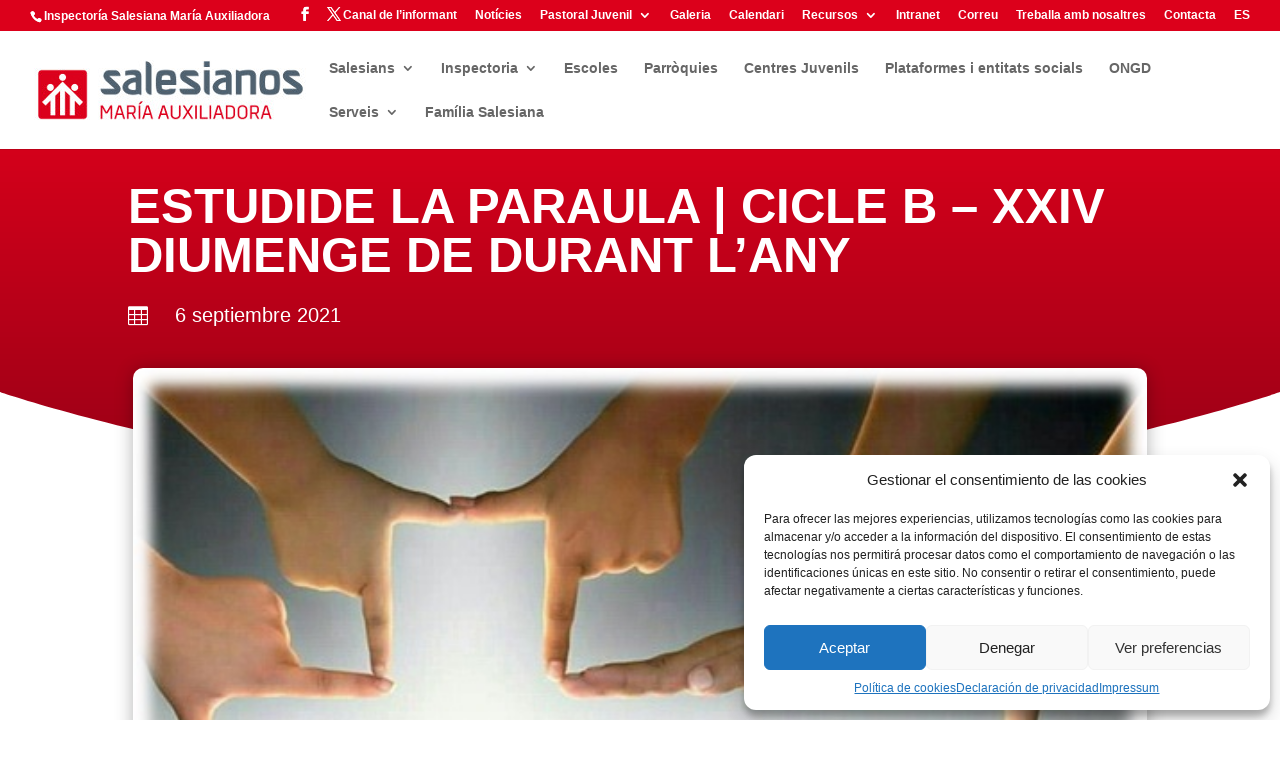

--- FILE ---
content_type: text/html; charset=UTF-8
request_url: http://www.salesians.cat/estudide-la-paraula-cicle-b-xxiv-diumenge-de-durant-lany/
body_size: 33014
content:
<!DOCTYPE html>
<html lang="es">
<head>
	<meta charset="UTF-8" />
<meta http-equiv="X-UA-Compatible" content="IE=edge">
	<link rel="pingback" href="http://www.salesians.cat/xmlrpc.php" />

	<script type="text/javascript">
		document.documentElement.className = 'js';
	</script>

	<link rel="preconnect" href="https://fonts.gstatic.com" crossorigin /><style id="et-builder-googlefonts-cached-inline">/* Original: https://fonts.googleapis.com/css?family=Lato:100,100italic,300,300italic,regular,italic,700,700italic,900,900italic&#038;subset=latin,latin-ext&#038;display=swap *//* User Agent: Mozilla/5.0 (Unknown; Linux x86_64) AppleWebKit/538.1 (KHTML, like Gecko) Safari/538.1 Daum/4.1 */@font-face {font-family: 'Lato';font-style: italic;font-weight: 100;font-display: swap;src: url(https://fonts.gstatic.com/s/lato/v25/S6u-w4BMUTPHjxsIPx-mPCc.ttf) format('truetype');}@font-face {font-family: 'Lato';font-style: italic;font-weight: 300;font-display: swap;src: url(https://fonts.gstatic.com/s/lato/v25/S6u_w4BMUTPHjxsI9w2_FQfo.ttf) format('truetype');}@font-face {font-family: 'Lato';font-style: italic;font-weight: 400;font-display: swap;src: url(https://fonts.gstatic.com/s/lato/v25/S6u8w4BMUTPHjxsAUi-v.ttf) format('truetype');}@font-face {font-family: 'Lato';font-style: italic;font-weight: 700;font-display: swap;src: url(https://fonts.gstatic.com/s/lato/v25/S6u_w4BMUTPHjxsI5wq_FQfo.ttf) format('truetype');}@font-face {font-family: 'Lato';font-style: italic;font-weight: 900;font-display: swap;src: url(https://fonts.gstatic.com/s/lato/v25/S6u_w4BMUTPHjxsI3wi_FQfo.ttf) format('truetype');}@font-face {font-family: 'Lato';font-style: normal;font-weight: 100;font-display: swap;src: url(https://fonts.gstatic.com/s/lato/v25/S6u8w4BMUTPHh30AUi-v.ttf) format('truetype');}@font-face {font-family: 'Lato';font-style: normal;font-weight: 300;font-display: swap;src: url(https://fonts.gstatic.com/s/lato/v25/S6u9w4BMUTPHh7USSwaPHA.ttf) format('truetype');}@font-face {font-family: 'Lato';font-style: normal;font-weight: 400;font-display: swap;src: url(https://fonts.gstatic.com/s/lato/v25/S6uyw4BMUTPHjxAwWw.ttf) format('truetype');}@font-face {font-family: 'Lato';font-style: normal;font-weight: 700;font-display: swap;src: url(https://fonts.gstatic.com/s/lato/v25/S6u9w4BMUTPHh6UVSwaPHA.ttf) format('truetype');}@font-face {font-family: 'Lato';font-style: normal;font-weight: 900;font-display: swap;src: url(https://fonts.gstatic.com/s/lato/v25/S6u9w4BMUTPHh50XSwaPHA.ttf) format('truetype');}/* User Agent: Mozilla/5.0 (Windows NT 6.1; WOW64; rv:27.0) Gecko/20100101 Firefox/27.0 */@font-face {font-family: 'Lato';font-style: italic;font-weight: 100;font-display: swap;src: url(https://fonts.gstatic.com/l/font?kit=S6u-w4BMUTPHjxsIPx-mPCQ&skey=3404b88e33a27f67&v=v25) format('woff');}@font-face {font-family: 'Lato';font-style: italic;font-weight: 300;font-display: swap;src: url(https://fonts.gstatic.com/l/font?kit=S6u_w4BMUTPHjxsI9w2_FQfr&skey=8107d606b7e3d38e&v=v25) format('woff');}@font-face {font-family: 'Lato';font-style: italic;font-weight: 400;font-display: swap;src: url(https://fonts.gstatic.com/l/font?kit=S6u8w4BMUTPHjxsAUi-s&skey=51512958f8cff7a8&v=v25) format('woff');}@font-face {font-family: 'Lato';font-style: italic;font-weight: 700;font-display: swap;src: url(https://fonts.gstatic.com/l/font?kit=S6u_w4BMUTPHjxsI5wq_FQfr&skey=5334e9c0b67702e2&v=v25) format('woff');}@font-face {font-family: 'Lato';font-style: italic;font-weight: 900;font-display: swap;src: url(https://fonts.gstatic.com/l/font?kit=S6u_w4BMUTPHjxsI3wi_FQfr&skey=4066143815f8bfc2&v=v25) format('woff');}@font-face {font-family: 'Lato';font-style: normal;font-weight: 100;font-display: swap;src: url(https://fonts.gstatic.com/l/font?kit=S6u8w4BMUTPHh30AUi-s&skey=cfa1ba7b04a1ba34&v=v25) format('woff');}@font-face {font-family: 'Lato';font-style: normal;font-weight: 300;font-display: swap;src: url(https://fonts.gstatic.com/l/font?kit=S6u9w4BMUTPHh7USSwaPHw&skey=91f32e07d083dd3a&v=v25) format('woff');}@font-face {font-family: 'Lato';font-style: normal;font-weight: 400;font-display: swap;src: url(https://fonts.gstatic.com/l/font?kit=S6uyw4BMUTPHjxAwWA&skey=2d58b92a99e1c086&v=v25) format('woff');}@font-face {font-family: 'Lato';font-style: normal;font-weight: 700;font-display: swap;src: url(https://fonts.gstatic.com/l/font?kit=S6u9w4BMUTPHh6UVSwaPHw&skey=3480a19627739c0d&v=v25) format('woff');}@font-face {font-family: 'Lato';font-style: normal;font-weight: 900;font-display: swap;src: url(https://fonts.gstatic.com/l/font?kit=S6u9w4BMUTPHh50XSwaPHw&skey=d01acf708cb3b73b&v=v25) format('woff');}/* User Agent: Mozilla/5.0 (Windows NT 6.3; rv:39.0) Gecko/20100101 Firefox/39.0 */@font-face {font-family: 'Lato';font-style: italic;font-weight: 100;font-display: swap;src: url(https://fonts.gstatic.com/s/lato/v25/S6u-w4BMUTPHjxsIPx-mPCI.woff2) format('woff2');}@font-face {font-family: 'Lato';font-style: italic;font-weight: 300;font-display: swap;src: url(https://fonts.gstatic.com/s/lato/v25/S6u_w4BMUTPHjxsI9w2_FQft.woff2) format('woff2');}@font-face {font-family: 'Lato';font-style: italic;font-weight: 400;font-display: swap;src: url(https://fonts.gstatic.com/s/lato/v25/S6u8w4BMUTPHjxsAUi-q.woff2) format('woff2');}@font-face {font-family: 'Lato';font-style: italic;font-weight: 700;font-display: swap;src: url(https://fonts.gstatic.com/s/lato/v25/S6u_w4BMUTPHjxsI5wq_FQft.woff2) format('woff2');}@font-face {font-family: 'Lato';font-style: italic;font-weight: 900;font-display: swap;src: url(https://fonts.gstatic.com/s/lato/v25/S6u_w4BMUTPHjxsI3wi_FQft.woff2) format('woff2');}@font-face {font-family: 'Lato';font-style: normal;font-weight: 100;font-display: swap;src: url(https://fonts.gstatic.com/s/lato/v25/S6u8w4BMUTPHh30AUi-q.woff2) format('woff2');}@font-face {font-family: 'Lato';font-style: normal;font-weight: 300;font-display: swap;src: url(https://fonts.gstatic.com/s/lato/v25/S6u9w4BMUTPHh7USSwaPGQ.woff2) format('woff2');}@font-face {font-family: 'Lato';font-style: normal;font-weight: 400;font-display: swap;src: url(https://fonts.gstatic.com/s/lato/v25/S6uyw4BMUTPHjxAwXg.woff2) format('woff2');}@font-face {font-family: 'Lato';font-style: normal;font-weight: 700;font-display: swap;src: url(https://fonts.gstatic.com/s/lato/v25/S6u9w4BMUTPHh6UVSwaPGQ.woff2) format('woff2');}@font-face {font-family: 'Lato';font-style: normal;font-weight: 900;font-display: swap;src: url(https://fonts.gstatic.com/s/lato/v25/S6u9w4BMUTPHh50XSwaPGQ.woff2) format('woff2');}</style><meta name='robots' content='index, follow, max-image-preview:large, max-snippet:-1, max-video-preview:-1' />
<script type="text/javascript">
			let jqueryParams=[],jQuery=function(r){return jqueryParams=[...jqueryParams,r],jQuery},$=function(r){return jqueryParams=[...jqueryParams,r],$};window.jQuery=jQuery,window.$=jQuery;let customHeadScripts=!1;jQuery.fn=jQuery.prototype={},$.fn=jQuery.prototype={},jQuery.noConflict=function(r){if(window.jQuery)return jQuery=window.jQuery,$=window.jQuery,customHeadScripts=!0,jQuery.noConflict},jQuery.ready=function(r){jqueryParams=[...jqueryParams,r]},$.ready=function(r){jqueryParams=[...jqueryParams,r]},jQuery.load=function(r){jqueryParams=[...jqueryParams,r]},$.load=function(r){jqueryParams=[...jqueryParams,r]},jQuery.fn.ready=function(r){jqueryParams=[...jqueryParams,r]},$.fn.ready=function(r){jqueryParams=[...jqueryParams,r]};</script>
	<!-- This site is optimized with the Yoast SEO plugin v26.7 - https://yoast.com/wordpress/plugins/seo/ -->
	<title>ESTUDIDE LA PARAULA | CICLE B – XXIV DIUMENGE DE DURANT L&#039;ANY - Salesians SMX</title>
<link data-rocket-preload as="style" href="https://fonts.googleapis.com/css?family=Source%20Sans%20Pro&#038;display=swap" rel="preload">
<link href="https://fonts.googleapis.com/css?family=Source%20Sans%20Pro&#038;display=swap" media="print" onload="this.media=&#039;all&#039;" rel="stylesheet">
<noscript data-wpr-hosted-gf-parameters=""><link rel="stylesheet" href="https://fonts.googleapis.com/css?family=Source%20Sans%20Pro&#038;display=swap"></noscript>
	<link rel="canonical" href="http://www.salesians.cat/estudide-la-paraula-cicle-b-xxiv-diumenge-de-durant-lany/" />
	<meta property="og:locale" content="es_ES" />
	<meta property="og:type" content="article" />
	<meta property="og:title" content="ESTUDIDE LA PARAULA | CICLE B – XXIV DIUMENGE DE DURANT L&#039;ANY - Salesians SMX" />
	<meta property="og:description" content="Mc 8,27-35" />
	<meta property="og:url" content="http://www.salesians.cat/estudide-la-paraula-cicle-b-xxiv-diumenge-de-durant-lany/" />
	<meta property="og:site_name" content="Salesians SMX" />
	<meta property="article:published_time" content="2021-09-06T06:18:05+00:00" />
	<meta property="article:modified_time" content="2024-07-31T10:12:24+00:00" />
	<meta property="og:image" content="http://www.salesianos.edu/catalan/wp-content/uploads/sites/20/2021/09/120921c.jpg" />
	<meta property="og:image:width" content="567" />
	<meta property="og:image:height" content="455" />
	<meta property="og:image:type" content="image/jpeg" />
	<meta name="author" content="secretariapj" />
	<meta name="twitter:card" content="summary_large_image" />
	<meta name="twitter:label1" content="Escrito por" />
	<meta name="twitter:data1" content="secretariapj" />
	<meta name="twitter:label2" content="Tiempo de lectura" />
	<meta name="twitter:data2" content="5 minutos" />
	<script type="application/ld+json" class="yoast-schema-graph">{"@context":"https://schema.org","@graph":[{"@type":"Article","@id":"http://www.salesians.cat/estudide-la-paraula-cicle-b-xxiv-diumenge-de-durant-lany/#article","isPartOf":{"@id":"http://www.salesians.cat/estudide-la-paraula-cicle-b-xxiv-diumenge-de-durant-lany/"},"author":{"name":"secretariapj","@id":"http://www.salesians.cat/#/schema/person/94c4bdf774e22f2db740c1c2c37ea3d3"},"headline":"ESTUDIDE LA PARAULA | CICLE B – XXIV DIUMENGE DE DURANT L&#8217;ANY","datePublished":"2021-09-06T06:18:05+00:00","dateModified":"2024-07-31T10:12:24+00:00","mainEntityOfPage":{"@id":"http://www.salesians.cat/estudide-la-paraula-cicle-b-xxiv-diumenge-de-durant-lany/"},"wordCount":1129,"publisher":{"@id":"http://www.salesians.cat/#organization"},"image":{"@id":"http://www.salesians.cat/estudide-la-paraula-cicle-b-xxiv-diumenge-de-durant-lany/#primaryimage"},"thumbnailUrl":"http://www.salesianos.edu/catalan/wp-content/uploads/sites/20/2021/09/120921c.jpg","articleSection":["Estudio de la palabra"],"inLanguage":"es"},{"@type":"WebPage","@id":"http://www.salesians.cat/estudide-la-paraula-cicle-b-xxiv-diumenge-de-durant-lany/","url":"http://www.salesians.cat/estudide-la-paraula-cicle-b-xxiv-diumenge-de-durant-lany/","name":"ESTUDIDE LA PARAULA | CICLE B – XXIV DIUMENGE DE DURANT L'ANY - Salesians SMX","isPartOf":{"@id":"http://www.salesians.cat/#website"},"primaryImageOfPage":{"@id":"http://www.salesians.cat/estudide-la-paraula-cicle-b-xxiv-diumenge-de-durant-lany/#primaryimage"},"image":{"@id":"http://www.salesians.cat/estudide-la-paraula-cicle-b-xxiv-diumenge-de-durant-lany/#primaryimage"},"thumbnailUrl":"http://www.salesianos.edu/catalan/wp-content/uploads/sites/20/2021/09/120921c.jpg","datePublished":"2021-09-06T06:18:05+00:00","dateModified":"2024-07-31T10:12:24+00:00","breadcrumb":{"@id":"http://www.salesians.cat/estudide-la-paraula-cicle-b-xxiv-diumenge-de-durant-lany/#breadcrumb"},"inLanguage":"es","potentialAction":[{"@type":"ReadAction","target":["http://www.salesians.cat/estudide-la-paraula-cicle-b-xxiv-diumenge-de-durant-lany/"]}]},{"@type":"ImageObject","inLanguage":"es","@id":"http://www.salesians.cat/estudide-la-paraula-cicle-b-xxiv-diumenge-de-durant-lany/#primaryimage","url":"http://www.salesianos.edu/catalan/wp-content/uploads/sites/20/2021/09/120921c.jpg","contentUrl":"http://www.salesianos.edu/catalan/wp-content/uploads/sites/20/2021/09/120921c.jpg","width":567,"height":455},{"@type":"BreadcrumbList","@id":"http://www.salesians.cat/estudide-la-paraula-cicle-b-xxiv-diumenge-de-durant-lany/#breadcrumb","itemListElement":[{"@type":"ListItem","position":1,"name":"Portada","item":"http://www.salesians.cat/"},{"@type":"ListItem","position":2,"name":"ESTUDIDE LA PARAULA | CICLE B – XXIV DIUMENGE DE DURANT L&#8217;ANY"}]},{"@type":"WebSite","@id":"http://www.salesians.cat/#website","url":"http://www.salesians.cat/","name":"Salesians Inspectoría María Auxiliadora - Catalán","description":"CAT - Inspectoría Salesiana María Auxiliadora","publisher":{"@id":"http://www.salesians.cat/#organization"},"potentialAction":[{"@type":"SearchAction","target":{"@type":"EntryPoint","urlTemplate":"http://www.salesians.cat/?s={search_term_string}"},"query-input":{"@type":"PropertyValueSpecification","valueRequired":true,"valueName":"search_term_string"}}],"inLanguage":"es"},{"@type":"Organization","@id":"http://www.salesians.cat/#organization","name":"Salesians Inspectoria Maria Auxiliadora","url":"http://www.salesians.cat/","logo":{"@type":"ImageObject","inLanguage":"es","@id":"http://www.salesians.cat/#/schema/logo/image/","url":"https://www.salesianos.edu/catalan/wp-content/uploads/sites/20/2020/05/SalesiansSMX.jpg","contentUrl":"https://www.salesianos.edu/catalan/wp-content/uploads/sites/20/2020/05/SalesiansSMX.jpg","width":400,"height":117,"caption":"Salesians Inspectoria Maria Auxiliadora"},"image":{"@id":"http://www.salesians.cat/#/schema/logo/image/"}},{"@type":"Person","@id":"http://www.salesians.cat/#/schema/person/94c4bdf774e22f2db740c1c2c37ea3d3","name":"secretariapj","image":{"@type":"ImageObject","inLanguage":"es","@id":"http://www.salesians.cat/#/schema/person/image/","url":"https://secure.gravatar.com/avatar/bdcbf57171d0df2978e7a0b4a5f87bd59e53b8fe46fabd2c57600c67bab66e51?s=96&d=mm&r=g","contentUrl":"https://secure.gravatar.com/avatar/bdcbf57171d0df2978e7a0b4a5f87bd59e53b8fe46fabd2c57600c67bab66e51?s=96&d=mm&r=g","caption":"secretariapj"},"url":"http://www.salesians.cat/author/secretariapj/"}]}</script>
	<!-- / Yoast SEO plugin. -->


<link rel='dns-prefetch' href='//www.salesianos.edu' />
<link rel='dns-prefetch' href='//fonts.googleapis.com' />
<link rel='dns-prefetch' href='//www.googletagmanager.com' />
<link href='https://fonts.gstatic.com' crossorigin rel='preconnect' />
<link rel="alternate" type="application/rss+xml" title="Salesians SMX &raquo; Feed" href="http://www.salesians.cat/feed/" />
<link rel="alternate" type="application/rss+xml" title="Salesians SMX &raquo; Feed de los comentarios" href="http://www.salesians.cat/comments/feed/" />
<link rel="alternate" title="oEmbed (JSON)" type="application/json+oembed" href="http://www.salesians.cat/wp-json/oembed/1.0/embed?url=http%3A%2F%2Fwww.salesians.cat%2Festudide-la-paraula-cicle-b-xxiv-diumenge-de-durant-lany%2F" />
<link rel="alternate" title="oEmbed (XML)" type="text/xml+oembed" href="http://www.salesians.cat/wp-json/oembed/1.0/embed?url=http%3A%2F%2Fwww.salesians.cat%2Festudide-la-paraula-cicle-b-xxiv-diumenge-de-durant-lany%2F&#038;format=xml" />
<meta content="Divi v.4.27.5" name="generator"/>		<style id="content-control-block-styles">
			@media (max-width: 640px) {
	.cc-hide-on-mobile {
		display: none !important;
	}
}
@media (min-width: 641px) and (max-width: 920px) {
	.cc-hide-on-tablet {
		display: none !important;
	}
}
@media (min-width: 921px) and (max-width: 1440px) {
	.cc-hide-on-desktop {
		display: none !important;
	}
}		</style>
		<link rel='stylesheet' id='wp-components-css' href='http://www.salesians.cat/wp-includes/css/dist/components/style.min.css?ver=6.9' type='text/css' media='all' />
<link rel='stylesheet' id='wp-preferences-css' href='http://www.salesians.cat/wp-includes/css/dist/preferences/style.min.css?ver=6.9' type='text/css' media='all' />
<link rel='stylesheet' id='wp-block-editor-css' href='http://www.salesians.cat/wp-includes/css/dist/block-editor/style.min.css?ver=6.9' type='text/css' media='all' />
<link rel='stylesheet' id='popup-maker-block-library-style-css' href='http://www.salesians.cat/wp-content/plugins/popup-maker/dist/packages/block-library-style.css?ver=dbea705cfafe089d65f1' type='text/css' media='all' />
<link rel='stylesheet' id='content-control-block-styles-css' href='http://www.salesians.cat/wp-content/plugins/content-control/dist/style-block-editor.css?ver=2.6.5' type='text/css' media='all' />
<link rel='stylesheet' id='pagePilingStyles-css' href='http://www.salesians.cat/wp-content/plugins/destaca-fullpage-slider/styles/jquery.pagepiling.min.css?ver=1.5.1' type='text/css' media='all' />
<link rel='stylesheet' id='destaca-dvg-gallery-styles-css' href='http://www.salesianos.edu/catalan/wp-content/plugins/divi-video-gallery/divi-4/server/modules/DiviVideoGallery/style.css?ver=3.0.0' type='text/css' media='all' />
<link rel='stylesheet' id='destaca-dvg-gallery-item-styles-css' href='http://www.salesianos.edu/catalan/wp-content/plugins/divi-video-gallery/divi-4/server/modules/DiviVideoGalleryItem/style.css?ver=3.0.0' type='text/css' media='all' />
<link rel='stylesheet' id='magnific-popup-css' href='http://www.salesians.cat/wp-content/themes/Divi/includes/builder/feature/dynamic-assets/assets/css/magnific_popup.css?ver=2.5.63' type='text/css' media='all' />
<link rel='stylesheet' id='dsm-animate-css' href='http://www.salesians.cat/wp-content/plugins/supreme-modules-for-divi/public/css/animate.css?ver=2.5.63' type='text/css' media='all' />
<link rel='stylesheet' id='wpex-font-awesome-css' href='http://www.salesians.cat/wp-content/plugins/wp-timelines/css/font-awesome/css/font-awesome.min.css?ver=6.9' type='text/css' media='all' />

<link rel='stylesheet' id='wpex-ex_s_lick-css' href='http://www.salesians.cat/wp-content/plugins/wp-timelines/js/ex_s_lick/ex_s_lick.css?ver=6.9' type='text/css' media='all' />
<link rel='stylesheet' id='wpex-ex_s_lick-theme-css' href='http://www.salesians.cat/wp-content/plugins/wp-timelines/js/ex_s_lick/ex_s_lick-theme.css?ver=6.9' type='text/css' media='all' />
<link rel='stylesheet' id='wpex-timeline-animate-css' href='http://www.salesians.cat/wp-content/plugins/wp-timelines/css/animate.css?ver=6.9' type='text/css' media='all' />
<link rel='stylesheet' id='wpex-timeline-css-css' href='http://www.salesians.cat/wp-content/plugins/wp-timelines/css/style.css?ver=6.9' type='text/css' media='all' />
<link rel='stylesheet' id='wpex-timeline-sidebyside-css' href='http://www.salesians.cat/wp-content/plugins/wp-timelines/css/style-sidebyside.css?ver=6.9' type='text/css' media='all' />
<link rel='stylesheet' id='wpex-horiz-css-css' href='http://www.salesians.cat/wp-content/plugins/wp-timelines/css/horiz-style.css?ver=3.2' type='text/css' media='all' />
<link rel='stylesheet' id='wpex-timeline-dark-css-css' href='http://www.salesians.cat/wp-content/plugins/wp-timelines/css/dark.css?ver=6.9' type='text/css' media='all' />
<style id='wpex-timeline-dark-css-inline-css' type='text/css'>
    .wpex-timeline > li .wpex-timeline-icon .fa{font-weight: normal;}
    	.wpextl-loadicon,
    .wpextl-loadicon::before,
	.wpextl-loadicon::after{ border-left-color:#dc001b}
    .wpex-filter > .fa,
    .wpex-endlabel.wpex-loadmore span, .wpex-tltitle.wpex-loadmore span, .wpex-loadmore .loadmore-timeline,
    .wpex-timeline-list.show-icon .wpex-timeline > li:after, .wpex-timeline-list.show-icon .wpex-timeline > li:first-child:before,
    .wpex-timeline-list.show-icon .wpex-timeline.style-center > li .wpex-content-left .wpex-leftdate,
    .wpex-timeline-list.show-icon li .wpex-timeline-icon .fa,
    .wpex .timeline-details .wptl-readmore > a:hover,
    .wpex-spinner > div,
    .wpex.horizontal-timeline .ex_s_lick-prev:hover, .wpex.horizontal-timeline .ex_s_lick-next:hover,
    .wpex.horizontal-timeline .horizontal-content .ex_s_lick-next:hover,
    .wpex.horizontal-timeline .horizontal-content .ex_s_lick-prev:hover,
    .wpex.horizontal-timeline .horizontal-nav li.ex_s_lick-current span.tl-point:before,
    .wpex.horizontal-timeline.tl-hozsteps .horizontal-nav li.ex_s_lick-current span.tl-point i,
    .timeline-navigation a.btn,
    .timeline-navigation div > a,
    .wpex.horizontal-timeline.ex-multi-item .horizontal-nav li .wpex_point:before,
    .wpex.horizontal-timeline.ex-multi-item .horizontal-nav li.ex_s_lick-current .wpex_point:before,
    .wpex.wpex-horizontal-3.ex-multi-item .horizontal-nav  h2 a,
    .wpex-timeline-list:not(.show-icon) .wptl-feature-name span,
    .wpex.horizontal-timeline.ex-multi-item:not(.wpex-horizontal-4) .horizontal-nav li span.wpex_point,
    .wpex.horizontal-timeline.ex-multi-item:not(.wpex-horizontal-4) .horizontal-nav li span.wpex_point,
    .show-wide_img .wpex-timeline > li .wpex-timeline-time span.tll-date,
    .wpex-timeline-list.show-bg.left-tl li .wpex-timeline-label .wpex-content-left .wpex-leftdate,
    .wpex-timeline-list.show-simple:not(.show-simple-bod) ul li .wpex-timeline-time .tll-date,
    .show-box-color .tlb-time,
    .sidebyside-tl.show-classic span.tll-date,
    .wptl-back-to-list a,
    .wpex-timeline > li .wpex-timeline-icon .fa{ background:#dc001b}
    .wpex-timeline-list.show-icon li .wpex-timeline-icon .fa:before,
    .wpex-filter span.active,
    .wpex-timeline-list.show-simple.show-simple-bod ul li .wpex-timeline-time .tll-date,
    .wpex-timeline-list.show-simple .wptl-readmore-center a,
    .wpex-timeline-list .wpex-taxonomy-filter a:hover, .wpex-timeline-list .wpex-taxonomy-filter a.active,
    .wpex.horizontal-timeline .ex_s_lick-prev, .wpex.horizontal-timeline .ex_s_lick-next,
    .wpex.horizontal-timeline.tl-hozsteps .horizontal-nav li.prev_item:not(.ex_s_lick-current) span.tl-point i,
    .wpex.horizontal-timeline.ex-multi-item .horizontal-nav li span.wpex_point i,
    .wpex-timeline-list.show-clean .wpex-timeline > li .wpex-timeline-label h2,
    .wpex-timeline-list.show-simple li .wpex-timeline-icon .fa:not(.no-icon):before,
    .show-wide_img.left-tl .wpex-timeline > li .wpex-timeline-icon .fa:not(.no-icon):not(.icon-img):before,
    .wpex-timeline > li .wpex-timeline-time span:last-child{ color:#dc001b}
    .wpex .timeline-details .wptl-readmore > a,
    .wpex.horizontal-timeline .ex_s_lick-prev:hover, .wpex.horizontal-timeline .ex_s_lick-next:hover,
    .wpex.horizontal-timeline .horizontal-content .ex_s_lick-next:hover,
    .wpex.horizontal-timeline .horizontal-content .ex_s_lick-prev:hover,
    .wpex.horizontal-timeline .horizontal-nav li.ex_s_lick-current span.tl-point:before,
    .wpex.horizontal-timeline .ex_s_lick-prev, .wpex.horizontal-timeline .ex_s_lick-next,
    .wpex.horizontal-timeline .timeline-pos-select,
    .wpex.horizontal-timeline .horizontal-nav li.prev_item span.tl-point:before,
    .wpex.horizontal-timeline.tl-hozsteps .horizontal-nav li.ex_s_lick-current span.tl-point i,
    .wpex.horizontal-timeline.tl-hozsteps .timeline-hr, .wpex.horizontal-timeline.tl-hozsteps .timeline-pos-select,
    .wpex.horizontal-timeline.tl-hozsteps .horizontal-nav li.prev_item span.tl-point i,
    .wpex-timeline-list.left-tl.show-icon .wptl-feature-name,
    .wpex-timeline-list.show-icon .wptl-feature-name span,
    .wpex.horizontal-timeline.ex-multi-item .horizontal-nav li span.wpex_point i,
    .wpex.horizontal-timeline.ex-multi-item.wpex-horizontal-4 .wpextt_templates .wptl-readmore a,
    .wpex-timeline-list.show-box-color .style-center > li:nth-child(odd) .wpex-timeline-label,
	.wpex-timeline-list.show-box-color .style-center > li .wpex-timeline-label,
	.wpex-timeline-list.show-box-color .style-center > li:nth-child(odd) .wpex-timeline-icon .fa:after,
	.wpex-timeline-list.show-box-color li .wpex-timeline-icon i:after,
    .wpex.wpex-horizontal-3.ex-multi-item .horizontal-nav .wpextt_templates .wptl-readmore a{border-color: #dc001b;}
    .wpex-timeline > li .wpex-timeline-label:before,
    .show-wide_img .wpex-timeline > li .wpex-timeline-time span.tll-date:before, 
    .wpex-timeline > li .wpex-timeline-label:before,
    .wpex-timeline-list.show-wide_img.left-tl .wpex-timeline > li .wpex-timeline-time span.tll-date:before,
    .wpex-timeline-list.show-icon.show-bg .wpex-timeline > li .wpex-timeline-label:after,
    .wpex-timeline-list.show-icon .wpex-timeline.style-center > li .wpex-timeline-label:after
    {border-right-color: #dc001b;}
    .wpex-filter span,
    .wpex-timeline > li .wpex-timeline-label{border-left-color: #dc001b;}
    .wpex-timeline-list.show-wide_img .wpex-timeline > li .timeline-details,
    .wpex.horizontal-timeline.ex-multi-item:not(.wpex-horizontal-4) .horizontal-nav li span.wpex_point:after{border-top-color: #dc001b;}
    .wpex.wpex-horizontal-3.ex-multi-item .wpex-timeline-label .timeline-details:after{border-bottom-color: #dc001b;}
    @media (min-width: 768px){
        .wpex-timeline.style-center > li:nth-child(odd) .wpex-timeline-label{border-right-color: #dc001b;}
        .show-wide_img .wpex-timeline > li:nth-child(even) .wpex-timeline-time span.tll-date:before,
        .wpex-timeline.style-center > li:nth-child(odd) .wpex-timeline-label:before,
        .wpex-timeline-list.show-icon .style-center > li:nth-child(odd) .wpex-timeline-label:after{border-left-color: #dc001b;}
    }
	margin:0px!important;
.tl-point i{
background-color: #dc001b!important;
color: white!important;
}
.timeline-details h2{
text-transform: none !important;
margin-bottom: 0px!important;
padding: 0px!important;
}
.wptl-excerpt{
margin:0px!important;
}
.timeline-details{
padding: 0px 10px !important;
}
/*# sourceURL=wpex-timeline-dark-css-inline-css */
</style>
<link rel='stylesheet' id='cmplz-general-css' href='http://www.salesians.cat/wp-content/plugins/complianz-gdpr/assets/css/cookieblocker.min.css?ver=1766739336' type='text/css' media='all' />
<link rel='stylesheet' id='dsp-core-css' href='http://www.salesianos.edu/catalan/wp-content/plugins/divi-social-plus/public/css/core.min.css?ver=1.0.7' type='text/css' media='all' />
<link rel='stylesheet' id='destaca-fullpage-slider-styles-css' href='http://www.salesians.cat/wp-content/plugins/destaca-fullpage-slider/styles/style.min.css?ver=1.5.1' type='text/css' media='all' />
<link rel='stylesheet' id='divi-modal-popup-styles-css' href='http://www.salesians.cat/wp-content/plugins/divi-modal-popup/styles/style.min.css?ver=1.2.0' type='text/css' media='all' />
<link rel='stylesheet' id='divi-social-plus-styles-css' href='http://www.salesians.cat/wp-content/plugins/divi-social-plus/styles/style.min.css?ver=1.0.7' type='text/css' media='all' />
<link rel='stylesheet' id='divimenus-styles-css' href='http://www.salesians.cat/wp-content/plugins/divimenus/styles/style.min.css?ver=2.23.0' type='text/css' media='all' />
<link rel='stylesheet' id='supreme-modules-for-divi-styles-css' href='http://www.salesians.cat/wp-content/plugins/supreme-modules-for-divi/styles/style.min.css?ver=2.5.63' type='text/css' media='all' />
<link rel='stylesheet' id='wpcp-divi-extension-styles-css' href='http://www.salesians.cat/wp-content/plugins/use-your-drive/includes/integrations/divipagebuilder/styles/style.min.css?ver=1.0.0' type='text/css' media='all' />
<link rel='stylesheet' id='newsletter-css' href='http://www.salesians.cat/wp-content/plugins/newsletter/style.css?ver=9.1.0' type='text/css' media='all' />
<link rel='stylesheet' id='wp-pagenavi-css' href='http://www.salesians.cat/wp-content/plugins/wp-pagenavi/pagenavi-css.css?ver=2.70' type='text/css' media='all' />
<link rel='stylesheet' id='popup-maker-site-css' href='//www.salesianos.edu/catalan/wp-content/uploads/sites/20/pum/pum-site-styles-20.css?generated=1755188174&#038;ver=1.21.5' type='text/css' media='all' />
<link rel='stylesheet' id='destaca-dmg-styles-css' href='http://www.salesianos.edu/catalan/wp-content/plugins/destaca-masonry-gallery/divi-4/visual-builder/build/styles.min.css?ver=3.0.1' type='text/css' media='all' />
<link rel='stylesheet' id='divipasswords-css' href='http://www.salesianos.edu/catalan/wp-content/plugins/divipasswords/style/style.min.css?ver=6.9' type='text/css' media='all' />
<link rel='stylesheet' id='divi-style-pum-css' href='http://www.salesians.cat/wp-content/themes/Divi/style-static.min.css?ver=4.27.5' type='text/css' media='all' />
<script type="text/javascript" src="http://www.salesians.cat/wp-includes/js/jquery/jquery.min.js?ver=3.7.1" id="jquery-core-js"></script>
<script type="text/javascript" src="http://www.salesians.cat/wp-includes/js/jquery/jquery-migrate.min.js?ver=3.4.1" id="jquery-migrate-js"></script>
<script type="text/javascript" id="jquery-js-after">
/* <![CDATA[ */
jqueryParams.length&&$.each(jqueryParams,function(e,r){if("function"==typeof r){var n=String(r);n.replace("$","jQuery");var a=new Function("return "+n)();$(document).ready(a)}});
//# sourceURL=jquery-js-after
/* ]]> */
</script>
<link rel="https://api.w.org/" href="http://www.salesians.cat/wp-json/" /><link rel="alternate" title="JSON" type="application/json" href="http://www.salesians.cat/wp-json/wp/v2/posts/61041" /><link rel="EditURI" type="application/rsd+xml" title="RSD" href="http://www.salesians.cat/xmlrpc.php?rsd" />
<meta name="generator" content="WordPress 6.9" />
<link rel='shortlink' href='http://www.salesians.cat/?p=61041' />
<style type="text/css">
.feedzy-rss-link-icon:after {
	content: url("http://www.salesianos.edu/catalan/wp-content/plugins/feedzy-rss-feeds/img/external-link.png");
	margin-left: 3px;
}
</style>
		<meta name="generator" content="Site Kit by Google 1.168.0" />			<style>.cmplz-hidden {
					display: none !important;
				}</style><meta name="viewport" content="width=device-width, initial-scale=1.0, maximum-scale=1.0, user-scalable=0" /><link rel="shortcut icon" href="https://www.salesianos.edu/wp-content/uploads/2017/05/LogoSalesianos_100.png" /><meta name="google-site-verification" content="-TqNzXkq4W089lIG4U5oHzwpXMdrR-Hn_Kv1ZD03Jtc">

<script>
(function ($) {
    $(document).ready(function () {

        $( window ).resize(function() {
            $(".sensei-grid").each(function(){
                equalise_articles($(this));
            });
        });

        $(".sensei-grid").each(function(){
            var blog = $(this);
            equalise_articles(blog);

            var observer = new MutationObserver(function (mutations) {
                equalise_articles(blog);
            });
            
            var config = { subtree: true, childList: true };
            observer.observe(blog[0], config);
        });

        function equalise_articles(blog){
            var articles = blog.find("article");

            var heights = [];
            
            articles.each(function(){
                var height = 0;
                //height += $(this).outerHeight() - $(this).height();
                height += $(this).find(".et_pb_image_container").outerHeight(true);
                height += $(this).find(".entry-title").outerHeight(true);
                height += $(this).find(".post-meta").outerHeight(true);	
                height += $(this).find(".post-content").outerHeight(true);					
                heights.push(height);
            });

            var max_height = Math.max.apply(Math,heights); 

            articles.each(function(){
                $(this).height(max_height);
            });
        }
		
		var heights = $(".feedzy-rss li").map(function ()
		{
			return $(this).height();
		}).get();

		maxHeight = Math.max.apply(null, heights);

		$(".feedzy-rss li").each(function(){
					$(this).height(maxHeight);
		});

    });
	
})(jQuery);
</script>

<!-- Cambiar el tamaño de las noticias -->
<script>
   (function ($) {
    
    $(document).ready(function () {

        $(window).resize(function () {
            $(".sensei-grid").each(function () {
                equalise_articles($(this));
            });
        });

        $(".sensei-grid").each(function () {
            var blog = $(this);
            equalise_articles(blog);

            var observer = new MutationObserver(function (mutations) {
                equalise_articles(blog);
            });

            var config = {
                subtree: true,
                childList: true
            };
            observer.observe(blog[0], config);
        });

        var max_height = 0;

        function equalise_articles(blog) {
            var articles = blog.find("article");

            var heights = [];

            articles.each(function () {
                var height = 0;
                //height += $(this).outerHeight() - $(this).height();
                height += $(this).find(".et_pb_image_container").outerHeight(true);
                height += $(this).find(".entry-title").outerHeight(true);
                height += $(this).find(".post-meta").outerHeight(true);
                height += $(this).find(".post-content").outerHeight(true);
                heights.push(height);
            });

            max_height = Math.max.apply(Math, heights);
			
            var heights_rss = $(".feedzy-rss li").map(function () {
                return $(this).height();
            }).get();

            if (Math.max.apply(null, heights_rss) > max_height){
                max_height = Math.max.apply(null, heights_rss);
             }   
			
            $(".feedzy-rss li").each(function () {
                $(this).height(max_height);
            });
			
            articles.each(function () {
                $(this).height(max_height);
            });
			
			$(".barra").height(3 * max_height + 180);

        }
		
    });

})(jQuery);
</script>
<link rel="stylesheet" id="et-divi-customizer-global-cached-inline-styles" href="http://www.salesianos.edu/catalan/wp-content/et-cache/1/20/global/et-divi-customizer-global.min.css?ver=1765390756" /><style id='global-styles-inline-css' type='text/css'>
:root{--wp--preset--aspect-ratio--square: 1;--wp--preset--aspect-ratio--4-3: 4/3;--wp--preset--aspect-ratio--3-4: 3/4;--wp--preset--aspect-ratio--3-2: 3/2;--wp--preset--aspect-ratio--2-3: 2/3;--wp--preset--aspect-ratio--16-9: 16/9;--wp--preset--aspect-ratio--9-16: 9/16;--wp--preset--color--black: #000000;--wp--preset--color--cyan-bluish-gray: #abb8c3;--wp--preset--color--white: #ffffff;--wp--preset--color--pale-pink: #f78da7;--wp--preset--color--vivid-red: #cf2e2e;--wp--preset--color--luminous-vivid-orange: #ff6900;--wp--preset--color--luminous-vivid-amber: #fcb900;--wp--preset--color--light-green-cyan: #7bdcb5;--wp--preset--color--vivid-green-cyan: #00d084;--wp--preset--color--pale-cyan-blue: #8ed1fc;--wp--preset--color--vivid-cyan-blue: #0693e3;--wp--preset--color--vivid-purple: #9b51e0;--wp--preset--gradient--vivid-cyan-blue-to-vivid-purple: linear-gradient(135deg,rgb(6,147,227) 0%,rgb(155,81,224) 100%);--wp--preset--gradient--light-green-cyan-to-vivid-green-cyan: linear-gradient(135deg,rgb(122,220,180) 0%,rgb(0,208,130) 100%);--wp--preset--gradient--luminous-vivid-amber-to-luminous-vivid-orange: linear-gradient(135deg,rgb(252,185,0) 0%,rgb(255,105,0) 100%);--wp--preset--gradient--luminous-vivid-orange-to-vivid-red: linear-gradient(135deg,rgb(255,105,0) 0%,rgb(207,46,46) 100%);--wp--preset--gradient--very-light-gray-to-cyan-bluish-gray: linear-gradient(135deg,rgb(238,238,238) 0%,rgb(169,184,195) 100%);--wp--preset--gradient--cool-to-warm-spectrum: linear-gradient(135deg,rgb(74,234,220) 0%,rgb(151,120,209) 20%,rgb(207,42,186) 40%,rgb(238,44,130) 60%,rgb(251,105,98) 80%,rgb(254,248,76) 100%);--wp--preset--gradient--blush-light-purple: linear-gradient(135deg,rgb(255,206,236) 0%,rgb(152,150,240) 100%);--wp--preset--gradient--blush-bordeaux: linear-gradient(135deg,rgb(254,205,165) 0%,rgb(254,45,45) 50%,rgb(107,0,62) 100%);--wp--preset--gradient--luminous-dusk: linear-gradient(135deg,rgb(255,203,112) 0%,rgb(199,81,192) 50%,rgb(65,88,208) 100%);--wp--preset--gradient--pale-ocean: linear-gradient(135deg,rgb(255,245,203) 0%,rgb(182,227,212) 50%,rgb(51,167,181) 100%);--wp--preset--gradient--electric-grass: linear-gradient(135deg,rgb(202,248,128) 0%,rgb(113,206,126) 100%);--wp--preset--gradient--midnight: linear-gradient(135deg,rgb(2,3,129) 0%,rgb(40,116,252) 100%);--wp--preset--font-size--small: 13px;--wp--preset--font-size--medium: 20px;--wp--preset--font-size--large: 36px;--wp--preset--font-size--x-large: 42px;--wp--preset--spacing--20: 0.44rem;--wp--preset--spacing--30: 0.67rem;--wp--preset--spacing--40: 1rem;--wp--preset--spacing--50: 1.5rem;--wp--preset--spacing--60: 2.25rem;--wp--preset--spacing--70: 3.38rem;--wp--preset--spacing--80: 5.06rem;--wp--preset--shadow--natural: 6px 6px 9px rgba(0, 0, 0, 0.2);--wp--preset--shadow--deep: 12px 12px 50px rgba(0, 0, 0, 0.4);--wp--preset--shadow--sharp: 6px 6px 0px rgba(0, 0, 0, 0.2);--wp--preset--shadow--outlined: 6px 6px 0px -3px rgb(255, 255, 255), 6px 6px rgb(0, 0, 0);--wp--preset--shadow--crisp: 6px 6px 0px rgb(0, 0, 0);}:root { --wp--style--global--content-size: 823px;--wp--style--global--wide-size: 1080px; }:where(body) { margin: 0; }.wp-site-blocks > .alignleft { float: left; margin-right: 2em; }.wp-site-blocks > .alignright { float: right; margin-left: 2em; }.wp-site-blocks > .aligncenter { justify-content: center; margin-left: auto; margin-right: auto; }:where(.is-layout-flex){gap: 0.5em;}:where(.is-layout-grid){gap: 0.5em;}.is-layout-flow > .alignleft{float: left;margin-inline-start: 0;margin-inline-end: 2em;}.is-layout-flow > .alignright{float: right;margin-inline-start: 2em;margin-inline-end: 0;}.is-layout-flow > .aligncenter{margin-left: auto !important;margin-right: auto !important;}.is-layout-constrained > .alignleft{float: left;margin-inline-start: 0;margin-inline-end: 2em;}.is-layout-constrained > .alignright{float: right;margin-inline-start: 2em;margin-inline-end: 0;}.is-layout-constrained > .aligncenter{margin-left: auto !important;margin-right: auto !important;}.is-layout-constrained > :where(:not(.alignleft):not(.alignright):not(.alignfull)){max-width: var(--wp--style--global--content-size);margin-left: auto !important;margin-right: auto !important;}.is-layout-constrained > .alignwide{max-width: var(--wp--style--global--wide-size);}body .is-layout-flex{display: flex;}.is-layout-flex{flex-wrap: wrap;align-items: center;}.is-layout-flex > :is(*, div){margin: 0;}body .is-layout-grid{display: grid;}.is-layout-grid > :is(*, div){margin: 0;}body{padding-top: 0px;padding-right: 0px;padding-bottom: 0px;padding-left: 0px;}:root :where(.wp-element-button, .wp-block-button__link){background-color: #32373c;border-width: 0;color: #fff;font-family: inherit;font-size: inherit;font-style: inherit;font-weight: inherit;letter-spacing: inherit;line-height: inherit;padding-top: calc(0.667em + 2px);padding-right: calc(1.333em + 2px);padding-bottom: calc(0.667em + 2px);padding-left: calc(1.333em + 2px);text-decoration: none;text-transform: inherit;}.has-black-color{color: var(--wp--preset--color--black) !important;}.has-cyan-bluish-gray-color{color: var(--wp--preset--color--cyan-bluish-gray) !important;}.has-white-color{color: var(--wp--preset--color--white) !important;}.has-pale-pink-color{color: var(--wp--preset--color--pale-pink) !important;}.has-vivid-red-color{color: var(--wp--preset--color--vivid-red) !important;}.has-luminous-vivid-orange-color{color: var(--wp--preset--color--luminous-vivid-orange) !important;}.has-luminous-vivid-amber-color{color: var(--wp--preset--color--luminous-vivid-amber) !important;}.has-light-green-cyan-color{color: var(--wp--preset--color--light-green-cyan) !important;}.has-vivid-green-cyan-color{color: var(--wp--preset--color--vivid-green-cyan) !important;}.has-pale-cyan-blue-color{color: var(--wp--preset--color--pale-cyan-blue) !important;}.has-vivid-cyan-blue-color{color: var(--wp--preset--color--vivid-cyan-blue) !important;}.has-vivid-purple-color{color: var(--wp--preset--color--vivid-purple) !important;}.has-black-background-color{background-color: var(--wp--preset--color--black) !important;}.has-cyan-bluish-gray-background-color{background-color: var(--wp--preset--color--cyan-bluish-gray) !important;}.has-white-background-color{background-color: var(--wp--preset--color--white) !important;}.has-pale-pink-background-color{background-color: var(--wp--preset--color--pale-pink) !important;}.has-vivid-red-background-color{background-color: var(--wp--preset--color--vivid-red) !important;}.has-luminous-vivid-orange-background-color{background-color: var(--wp--preset--color--luminous-vivid-orange) !important;}.has-luminous-vivid-amber-background-color{background-color: var(--wp--preset--color--luminous-vivid-amber) !important;}.has-light-green-cyan-background-color{background-color: var(--wp--preset--color--light-green-cyan) !important;}.has-vivid-green-cyan-background-color{background-color: var(--wp--preset--color--vivid-green-cyan) !important;}.has-pale-cyan-blue-background-color{background-color: var(--wp--preset--color--pale-cyan-blue) !important;}.has-vivid-cyan-blue-background-color{background-color: var(--wp--preset--color--vivid-cyan-blue) !important;}.has-vivid-purple-background-color{background-color: var(--wp--preset--color--vivid-purple) !important;}.has-black-border-color{border-color: var(--wp--preset--color--black) !important;}.has-cyan-bluish-gray-border-color{border-color: var(--wp--preset--color--cyan-bluish-gray) !important;}.has-white-border-color{border-color: var(--wp--preset--color--white) !important;}.has-pale-pink-border-color{border-color: var(--wp--preset--color--pale-pink) !important;}.has-vivid-red-border-color{border-color: var(--wp--preset--color--vivid-red) !important;}.has-luminous-vivid-orange-border-color{border-color: var(--wp--preset--color--luminous-vivid-orange) !important;}.has-luminous-vivid-amber-border-color{border-color: var(--wp--preset--color--luminous-vivid-amber) !important;}.has-light-green-cyan-border-color{border-color: var(--wp--preset--color--light-green-cyan) !important;}.has-vivid-green-cyan-border-color{border-color: var(--wp--preset--color--vivid-green-cyan) !important;}.has-pale-cyan-blue-border-color{border-color: var(--wp--preset--color--pale-cyan-blue) !important;}.has-vivid-cyan-blue-border-color{border-color: var(--wp--preset--color--vivid-cyan-blue) !important;}.has-vivid-purple-border-color{border-color: var(--wp--preset--color--vivid-purple) !important;}.has-vivid-cyan-blue-to-vivid-purple-gradient-background{background: var(--wp--preset--gradient--vivid-cyan-blue-to-vivid-purple) !important;}.has-light-green-cyan-to-vivid-green-cyan-gradient-background{background: var(--wp--preset--gradient--light-green-cyan-to-vivid-green-cyan) !important;}.has-luminous-vivid-amber-to-luminous-vivid-orange-gradient-background{background: var(--wp--preset--gradient--luminous-vivid-amber-to-luminous-vivid-orange) !important;}.has-luminous-vivid-orange-to-vivid-red-gradient-background{background: var(--wp--preset--gradient--luminous-vivid-orange-to-vivid-red) !important;}.has-very-light-gray-to-cyan-bluish-gray-gradient-background{background: var(--wp--preset--gradient--very-light-gray-to-cyan-bluish-gray) !important;}.has-cool-to-warm-spectrum-gradient-background{background: var(--wp--preset--gradient--cool-to-warm-spectrum) !important;}.has-blush-light-purple-gradient-background{background: var(--wp--preset--gradient--blush-light-purple) !important;}.has-blush-bordeaux-gradient-background{background: var(--wp--preset--gradient--blush-bordeaux) !important;}.has-luminous-dusk-gradient-background{background: var(--wp--preset--gradient--luminous-dusk) !important;}.has-pale-ocean-gradient-background{background: var(--wp--preset--gradient--pale-ocean) !important;}.has-electric-grass-gradient-background{background: var(--wp--preset--gradient--electric-grass) !important;}.has-midnight-gradient-background{background: var(--wp--preset--gradient--midnight) !important;}.has-small-font-size{font-size: var(--wp--preset--font-size--small) !important;}.has-medium-font-size{font-size: var(--wp--preset--font-size--medium) !important;}.has-large-font-size{font-size: var(--wp--preset--font-size--large) !important;}.has-x-large-font-size{font-size: var(--wp--preset--font-size--x-large) !important;}
/*# sourceURL=global-styles-inline-css */
</style>
<link rel='stylesheet' id='mediaelement-css' href='http://www.salesians.cat/wp-includes/js/mediaelement/mediaelementplayer-legacy.min.css?ver=4.2.17' type='text/css' media='all' />
<link rel='stylesheet' id='wp-mediaelement-css' href='http://www.salesians.cat/wp-includes/js/mediaelement/wp-mediaelement.min.css?ver=6.9' type='text/css' media='all' />
<style id='wp-block-library-inline-css' type='text/css'>
:root{--wp-block-synced-color:#7a00df;--wp-block-synced-color--rgb:122,0,223;--wp-bound-block-color:var(--wp-block-synced-color);--wp-editor-canvas-background:#ddd;--wp-admin-theme-color:#007cba;--wp-admin-theme-color--rgb:0,124,186;--wp-admin-theme-color-darker-10:#006ba1;--wp-admin-theme-color-darker-10--rgb:0,107,160.5;--wp-admin-theme-color-darker-20:#005a87;--wp-admin-theme-color-darker-20--rgb:0,90,135;--wp-admin-border-width-focus:2px}@media (min-resolution:192dpi){:root{--wp-admin-border-width-focus:1.5px}}.wp-element-button{cursor:pointer}:root .has-very-light-gray-background-color{background-color:#eee}:root .has-very-dark-gray-background-color{background-color:#313131}:root .has-very-light-gray-color{color:#eee}:root .has-very-dark-gray-color{color:#313131}:root .has-vivid-green-cyan-to-vivid-cyan-blue-gradient-background{background:linear-gradient(135deg,#00d084,#0693e3)}:root .has-purple-crush-gradient-background{background:linear-gradient(135deg,#34e2e4,#4721fb 50%,#ab1dfe)}:root .has-hazy-dawn-gradient-background{background:linear-gradient(135deg,#faaca8,#dad0ec)}:root .has-subdued-olive-gradient-background{background:linear-gradient(135deg,#fafae1,#67a671)}:root .has-atomic-cream-gradient-background{background:linear-gradient(135deg,#fdd79a,#004a59)}:root .has-nightshade-gradient-background{background:linear-gradient(135deg,#330968,#31cdcf)}:root .has-midnight-gradient-background{background:linear-gradient(135deg,#020381,#2874fc)}:root{--wp--preset--font-size--normal:16px;--wp--preset--font-size--huge:42px}.has-regular-font-size{font-size:1em}.has-larger-font-size{font-size:2.625em}.has-normal-font-size{font-size:var(--wp--preset--font-size--normal)}.has-huge-font-size{font-size:var(--wp--preset--font-size--huge)}.has-text-align-center{text-align:center}.has-text-align-left{text-align:left}.has-text-align-right{text-align:right}.has-fit-text{white-space:nowrap!important}#end-resizable-editor-section{display:none}.aligncenter{clear:both}.items-justified-left{justify-content:flex-start}.items-justified-center{justify-content:center}.items-justified-right{justify-content:flex-end}.items-justified-space-between{justify-content:space-between}.screen-reader-text{border:0;clip-path:inset(50%);height:1px;margin:-1px;overflow:hidden;padding:0;position:absolute;width:1px;word-wrap:normal!important}.screen-reader-text:focus{background-color:#ddd;clip-path:none;color:#444;display:block;font-size:1em;height:auto;left:5px;line-height:normal;padding:15px 23px 14px;text-decoration:none;top:5px;width:auto;z-index:100000}html :where(.has-border-color){border-style:solid}html :where([style*=border-top-color]){border-top-style:solid}html :where([style*=border-right-color]){border-right-style:solid}html :where([style*=border-bottom-color]){border-bottom-style:solid}html :where([style*=border-left-color]){border-left-style:solid}html :where([style*=border-width]){border-style:solid}html :where([style*=border-top-width]){border-top-style:solid}html :where([style*=border-right-width]){border-right-style:solid}html :where([style*=border-bottom-width]){border-bottom-style:solid}html :where([style*=border-left-width]){border-left-style:solid}html :where(img[class*=wp-image-]){height:auto;max-width:100%}:where(figure){margin:0 0 1em}html :where(.is-position-sticky){--wp-admin--admin-bar--position-offset:var(--wp-admin--admin-bar--height,0px)}@media screen and (max-width:600px){html :where(.is-position-sticky){--wp-admin--admin-bar--position-offset:0px}}
/*wp_block_styles_on_demand_placeholder:69669f501c132*/
/*# sourceURL=wp-block-library-inline-css */
</style>
<meta name="generator" content="WP Rocket 3.20.3" data-wpr-features="wpr_preload_links wpr_desktop" /></head>
<body data-cmplz=1 class="wp-singular post-template-default single single-post postid-61041 single-format-standard wp-theme-Divi et-tb-has-template et-tb-has-body et_pb_button_helper_class et_fullwidth_nav et_fullwidth_secondary_nav et_fixed_nav et_show_nav et_pb_show_title et_secondary_nav_enabled et_secondary_nav_two_panels et_primary_nav_dropdown_animation_expand et_secondary_nav_dropdown_animation_expand et_header_style_left et_pb_footer_columns4 et_cover_background et_pb_gutter et_pb_gutters2 et_pb_pagebuilder_layout et_smooth_scroll et_divi_theme et-db">
	<div data-rocket-location-hash="775329b08c0e284f257a34d6fe14bc45" id="page-container">

					<div data-rocket-location-hash="c68c91df0b93303ce6315bab08157419" id="top-header">
			<div data-rocket-location-hash="26589e74b59a5f33c7f83a78383938a1" class="container clearfix">

			
				<div id="et-info">
									<span id="et-info-phone"><a href="https://www.salesianos.edu">Inspectoría Salesiana María Auxiliadora</a></span>
				
				
				<ul class="et-social-icons">

	<li class="et-social-icon et-social-facebook">
		<a href="https://www.facebook.com/SalesianosSMX/" class="icon">
			<span>Facebook</span>
		</a>
	</li>
	<li class="et-social-icon et-social-twitter">
		<a href="http://twitter.com/salesianosSMX" class="icon">
			<span>X</span>
		</a>
	</li>

</ul>				</div>

			
				<div id="et-secondary-menu">
				<div class="et_duplicate_social_icons">
								<ul class="et-social-icons">

	<li class="et-social-icon et-social-facebook">
		<a href="https://www.facebook.com/SalesianosSMX/" class="icon">
			<span>Facebook</span>
		</a>
	</li>
	<li class="et-social-icon et-social-twitter">
		<a href="http://twitter.com/salesianosSMX" class="icon">
			<span>X</span>
		</a>
	</li>

</ul>
							</div><ul id="et-secondary-nav" class="menu"><li class="menu-item menu-item-type-post_type menu-item-object-page menu-item-65831"><a href="http://www.salesians.cat/ambient-segur/">Canal de l’informant</a></li>
<li class="menu-item menu-item-type-post_type menu-item-object-page menu-item-63345"><a href="http://www.salesians.cat/noticies/">Notícies</a></li>
<li class="menu-item menu-item-type-post_type menu-item-object-page menu-item-has-children menu-item-9826"><a href="http://www.salesians.cat/pastoral-juvenil/">Pastoral Juvenil</a>
<ul class="sub-menu">
	<li class="menu-item menu-item-type-post_type menu-item-object-page menu-item-35493"><a href="http://www.salesians.cat/pastoral-juvenil/animacio-vocacional/">Animació Vocacional</a></li>
	<li class="menu-item menu-item-type-post_type menu-item-object-page menu-item-35580"><a href="http://www.salesians.cat/pastoral-juvenil/educacio-en-la-fe/">Educació en la Fe</a></li>
	<li class="menu-item menu-item-type-post_type menu-item-object-page menu-item-35265"><a href="http://www.salesians.cat/pastoral-juvenil/animacio-missionera/">Animació Missionera</a></li>
	<li class="menu-item menu-item-type-post_type menu-item-object-page menu-item-35267"><a href="http://www.salesians.cat/ongd-bosco-global/">Solidaritat i Justícia Global &#8211; ONGD</a></li>
	<li class="menu-item menu-item-type-post_type menu-item-object-page menu-item-35266"><a href="http://www.salesians.cat/pastoral-juvenil/esport-educatiu/">Esport Educatiu</a></li>
	<li class="menu-item menu-item-type-post_type menu-item-object-page menu-item-35271"><a href="http://www.salesians.cat/pastoral-juvenil/art-i-expressio/">Art i expressió</a></li>
	<li class="menu-item menu-item-type-post_type menu-item-object-page menu-item-27357"><a href="http://www.salesians.cat/escoles/">Escoles</a></li>
	<li class="menu-item menu-item-type-post_type menu-item-object-page menu-item-27356"><a href="http://www.salesians.cat/centres-juvenils/">Centres Juvenils</a></li>
	<li class="menu-item menu-item-type-post_type menu-item-object-page menu-item-27358"><a href="http://www.salesians.cat/parroquies/">Parròquies</a></li>
	<li class="menu-item menu-item-type-post_type menu-item-object-page menu-item-27359"><a href="http://www.salesians.cat/plataformes-i-entitats-socials/">Plataformes i entitats socials</a></li>
</ul>
</li>
<li class="menu-item menu-item-type-post_type menu-item-object-page menu-item-54488"><a href="http://www.salesians.cat/fotografies/">Galeria</a></li>
<li class="menu-item menu-item-type-post_type menu-item-object-page menu-item-35505"><a href="http://www.salesians.cat/calendari/">Calendari</a></li>
<li class="menu-item menu-item-type-post_type menu-item-object-page menu-item-has-children menu-item-25136"><a href="http://www.salesians.cat/recursos/">Recursos</a>
<ul class="sub-menu">
	<li class="menu-item menu-item-type-post_type menu-item-object-page menu-item-65184"><a href="http://www.salesians.cat/documents-inspectorials/">Documents Inspectorials</a></li>
	<li class="menu-item menu-item-type-custom menu-item-object-custom menu-item-63434"><a href="https://www.salesians.cat/raco-de-pregaria/">Racó de pregària</a></li>
	<li class="menu-item menu-item-type-post_type menu-item-object-page menu-item-65208"><a href="http://www.salesians.cat/unsomniperatu/">Un somni per a tu</a></li>
	<li class="menu-item menu-item-type-custom menu-item-object-custom menu-item-65266"><a href="https://www.salesianos.edu/fotografias/">Galeria</a></li>
	<li class="menu-item menu-item-type-post_type menu-item-object-page menu-item-60057"><a href="http://www.salesians.cat/recursos/">Recursos</a></li>
	<li class="menu-item menu-item-type-custom menu-item-object-custom menu-item-59858"><a href="https://drive.google.com/drive/u/4/folders/1dcVVfYY8rh65Mk5j_pi2h9OWz-rOGfXx">Documents Inspectorials</a></li>
	<li class="menu-item menu-item-type-post_type menu-item-object-page menu-item-59261"><a href="http://www.salesians.cat/pregarte/">PregarTe</a></li>
	<li class="menu-item menu-item-type-post_type menu-item-object-page menu-item-57946"><a href="http://www.salesians.cat/amoris-laetitia/">Amoris laetitia</a></li>
</ul>
</li>
<li class="menu-item menu-item-type-custom menu-item-object-custom menu-item-7834"><a href="https://ins.salesianos.edu">Intranet</a></li>
<li class="menu-item menu-item-type-custom menu-item-object-custom menu-item-35579"><a href="http://correo.salesianos.edu/">Correu</a></li>
<li class="menu-item menu-item-type-custom menu-item-object-custom menu-item-1135"><a href="https://bolsatrabajo.salesianos.edu/">Treballa amb nosaltres</a></li>
<li class="menu-item menu-item-type-post_type menu-item-object-page menu-item-1192"><a href="http://www.salesians.cat/contacte/">Contacta</a></li>
<li class="menu-item menu-item-type-custom menu-item-object-custom menu-item-35324"><a href="http://salesianos.edu">ES</a></li>
</ul>				</div>

			</div>
		</div>
		
	
			<header data-rocket-location-hash="d82dcd8d5e17654fabee98e00353ab60" id="main-header" data-height-onload="60">
			<div data-rocket-location-hash="5ce87fc0ef4e91275851c9c3ce1fd1b5" class="container clearfix et_menu_container">
							<div class="logo_container">
					<span class="logo_helper"></span>
					<a href="http://www.salesians.cat/">
						<img src="http://www.salesianos.edu/catalan/wp-content/uploads/sites/20/2017/05/logoPrincipal.jpg" width="277" height="60" alt="Salesians SMX" id="logo" data-height-percentage="79" />
					</a>
				</div>
							<div id="et-top-navigation" data-height="60" data-fixed-height="30">
											<nav id="top-menu-nav">
						<ul id="top-menu" class="nav"><li id="menu-item-9755" class="menu-item menu-item-type-custom menu-item-object-custom menu-item-has-children menu-item-9755"><a href="#">Salesians</a>
<ul class="sub-menu">
	<li id="menu-item-9087" class="menu-item menu-item-type-post_type menu-item-object-page menu-item-9087"><a href="http://www.salesians.cat/salesians/">Qui som</a></li>
	<li id="menu-item-9086" class="menu-item menu-item-type-post_type menu-item-object-page menu-item-9086"><a href="http://www.salesians.cat/salesians/don-bosco/">Don Bosco</a></li>
	<li id="menu-item-9764" class="menu-item menu-item-type-post_type menu-item-object-page menu-item-9764"><a href="http://www.salesians.cat/salesians/onestem/">On Som</a></li>
	<li id="menu-item-27234" class="menu-item menu-item-type-post_type menu-item-object-page menu-item-27234"><a href="http://www.salesians.cat/salesians/santedat-salesiana/">Santedat Salesiana</a></li>
</ul>
</li>
<li id="menu-item-1116" class="menu-item menu-item-type-custom menu-item-object-custom menu-item-has-children menu-item-1116"><a href="#">Inspectoria</a>
<ul class="sub-menu">
	<li id="menu-item-24955" class="menu-item menu-item-type-post_type menu-item-object-page menu-item-24955"><a href="http://www.salesians.cat/inspectoria/">La nostra Inspectoria</a></li>
	<li id="menu-item-8662" class="menu-item menu-item-type-post_type menu-item-object-page menu-item-8662"><a href="http://www.salesians.cat/inspectoria/salutacio/">Salutació de l’inspector</a></li>
	<li id="menu-item-8620" class="menu-item menu-item-type-post_type menu-item-object-page menu-item-8620"><a href="http://www.salesians.cat/inspectoria/consell-inspectorial/">Consell Inspectorial</a></li>
	<li id="menu-item-9775" class="menu-item menu-item-type-post_type menu-item-object-page menu-item-9775"><a href="http://www.salesians.cat/inspectoria/organigrama/">Organigrama</a></li>
	<li id="menu-item-65351" class="menu-item menu-item-type-custom menu-item-object-custom menu-item-has-children menu-item-65351"><a href="https://www.salesianos.edu/proyectoeducativopastoral/">Projecte Educatiu Pastoral</a>
	<ul class="sub-menu">
		<li id="menu-item-65251" class="menu-item menu-item-type-custom menu-item-object-custom menu-item-65251"><a href="https://www.salesians.cat/unsomniperatu/">Un somni per a tu (2023-2024)</a></li>
		<li id="menu-item-65250" class="menu-item menu-item-type-custom menu-item-object-custom menu-item-65250"><a href="https://www.salesians.cat/obrimcamins/">Obrim Camins (2022-2023)</a></li>
		<li id="menu-item-60111" class="menu-item menu-item-type-custom menu-item-object-custom menu-item-60111"><a href="https://www.salesianos.edu/nosmuevelaesperanza/ca/ens-mou-lesperanca/">Ens Mou l&#8217;Esperança (2021-2022)</a></li>
		<li id="menu-item-9776" class="menu-item menu-item-type-custom menu-item-object-custom menu-item-9776"><a href="https://www.salesianos.edu/somosuno/ca/som-u/">Som U (2019-2021)</a></li>
		<li id="menu-item-9778" class="menu-item menu-item-type-custom menu-item-object-custom menu-item-9778"><a href="https://www.primerelsultims.org/">Primer, els ultims (2018-2019)</a></li>
		<li id="menu-item-9777" class="menu-item menu-item-type-custom menu-item-object-custom menu-item-9777"><a href="https://www.salesianos.edu/sevilla-bartolome-blanco/">Vine i Veuràs (2017-2018)</a></li>
	</ul>
</li>
	<li id="menu-item-25618" class="menu-item menu-item-type-post_type menu-item-object-page menu-item-25618"><a href="http://www.salesians.cat/inspectoria/historia/">Història</a></li>
	<li id="menu-item-25428" class="menu-item menu-item-type-taxonomy menu-item-object-category menu-item-25428"><a href="http://www.salesians.cat/category/in-memoriam/">In Memoriam</a></li>
</ul>
</li>
<li id="menu-item-9838" class="menu-item menu-item-type-post_type menu-item-object-page menu-item-9838"><a href="http://www.salesians.cat/escoles/">Escoles</a></li>
<li id="menu-item-9849" class="menu-item menu-item-type-post_type menu-item-object-page menu-item-9849"><a href="http://www.salesians.cat/parroquies/">Parròquies</a></li>
<li id="menu-item-22418" class="menu-item menu-item-type-post_type menu-item-object-page menu-item-22418"><a href="http://www.salesians.cat/centres-juvenils/">Centres Juvenils</a></li>
<li id="menu-item-35187" class="menu-item menu-item-type-post_type menu-item-object-page menu-item-35187"><a href="http://www.salesians.cat/plataformes-i-entitats-socials/">Plataformes i entitats socials</a></li>
<li id="menu-item-35215" class="menu-item menu-item-type-post_type menu-item-object-page menu-item-35215"><a href="http://www.salesians.cat/ongd-bosco-global/">ONGD</a></li>
<li id="menu-item-26901" class="menu-item menu-item-type-post_type menu-item-object-page menu-item-has-children menu-item-26901"><a href="http://www.salesians.cat/serveis/">Serveis</a>
<ul class="sub-menu">
	<li id="menu-item-8371" class="menu-item menu-item-type-custom menu-item-object-custom menu-item-8371"><a href="https://www.salesianos.edu/catalan/servicios/">Allotjament</a></li>
	<li id="menu-item-35202" class="menu-item menu-item-type-post_type menu-item-object-page menu-item-has-children menu-item-35202"><a href="http://www.salesians.cat/comunicacio/">Comunicació</a>
	<ul class="sub-menu">
		<li id="menu-item-8373" class="menu-item menu-item-type-custom menu-item-object-custom menu-item-8373"><a href="http://www.dosatic.com">Dosatic</a></li>
		<li id="menu-item-8374" class="menu-item menu-item-type-custom menu-item-object-custom menu-item-8374"><a href="https://edebe.com/">Editorial EDEBÉ</a></li>
		<li id="menu-item-24899" class="menu-item menu-item-type-post_type menu-item-object-page menu-item-24899"><a href="http://www.salesians.cat/imagen-corporativa/">Imatge visual corporativa</a></li>
		<li id="menu-item-24919" class="menu-item menu-item-type-custom menu-item-object-custom menu-item-24919"><a href="https://www.salesianos.edu/revistasmx/ca/revista-smx/">Revista SMX</a></li>
	</ul>
</li>
	<li id="menu-item-26897" class="menu-item menu-item-type-post_type menu-item-object-page menu-item-26897"><a href="http://www.salesians.cat/economia/">Economia</a></li>
	<li id="menu-item-35232" class="menu-item menu-item-type-post_type menu-item-object-page menu-item-35232"><a href="http://www.salesians.cat/formacio/">Formacio</a></li>
</ul>
</li>
<li id="menu-item-1126" class="menu-item menu-item-type-custom menu-item-object-custom menu-item-1126"><a href="https://www.salesianos.edu/familiasalesiana/">Família Salesiana</a></li>
</ul>						</nav>
					
					
					
					
					<div id="et_mobile_nav_menu">
				<div class="mobile_nav closed">
					<span class="select_page">Seleccionar página</span>
					<span class="mobile_menu_bar mobile_menu_bar_toggle"></span>
				</div>
			</div>				</div> <!-- #et-top-navigation -->
			</div> <!-- .container -->
					</header> <!-- #main-header -->
			<div data-rocket-location-hash="889185a9c19a06ff8b9d140096a670ff" id="et-main-area">
	
    <div data-rocket-location-hash="62abd62aff5f765e99f020cc34dd0f13" id="main-content">
    <div id="et-boc" class="et-boc">
			
		<div class="et-l et-l--body">
			<div class="et_builder_inner_content et_pb_gutters2">
		<div class="et_pb_section et_pb_section_0_tb_body et_pb_with_background et_section_regular section_has_divider et_pb_bottom_divider" >
				
				
				
				
				
				
				<div class="et_pb_row et_pb_row_0_tb_body">
				<div class="et_pb_column et_pb_column_4_4 et_pb_column_0_tb_body  et_pb_css_mix_blend_mode_passthrough et-last-child">
				
				
				
				
				<div class="et_pb_module et_pb_text et_pb_text_0_tb_body  et_pb_text_align_left et_pb_bg_layout_light">
				
				
				
				
				<div class="et_pb_text_inner">ESTUDIDE LA PARAULA | CICLE B – XXIV DIUMENGE DE DURANT L&#8217;ANY</div>
			</div><div class="et_pb_module et_pb_blurb et_pb_blurb_0_tb_body  et_pb_text_align_left  et_pb_blurb_position_left et_pb_bg_layout_light">
				
				
				
				
				<div class="et_pb_blurb_content">
					<div class="et_pb_main_blurb_image"><span class="et_pb_image_wrap"><span class="et-waypoint et_pb_animation_top et_pb_animation_top_tablet et_pb_animation_top_phone et-pb-icon">&#xe025;</span></span></div>
					<div class="et_pb_blurb_container">
						<h3 class="et_pb_module_header"><span>6 septiembre 2021</span></h3>
						
					</div>
				</div>
			</div>
			</div>
				
				
				
				
			</div>
				
				<div class="et_pb_bottom_inside_divider et-no-transition"></div>
			</div><div class="et_pb_section et_pb_section_1_tb_body et_section_regular" >
				
				
				
				
				
				
				<div class="et_pb_row et_pb_row_1_tb_body">
				<div class="et_pb_column et_pb_column_4_4 et_pb_column_1_tb_body  et_pb_css_mix_blend_mode_passthrough et-last-child">
				
				
				
				
				<div class="et_pb_module et_pb_image et_pb_image_0_tb_body">
				
				
				
				
				<a href="http://www.salesianos.edu/catalan/wp-content/uploads/sites/20/2021/09/120921c.jpg" class="et_pb_lightbox_image" title=""><span class="et_pb_image_wrap has-box-shadow-overlay"><div class="box-shadow-overlay"></div><img fetchpriority="high" decoding="async" width="567" height="455" src="http://www.salesianos.edu/catalan/wp-content/uploads/sites/20/2021/09/120921c.jpg" alt="" title="120921c" srcset="http://www.salesianos.edu/catalan/wp-content/uploads/sites/20/2021/09/120921c.jpg 567w, http://www.salesianos.edu/catalan/wp-content/uploads/sites/20/2021/09/120921c-480x385.jpg 480w" sizes="(min-width: 0px) and (max-width: 480px) 480px, (min-width: 481px) 567px, 100vw" class="wp-image-61046" /></span></a>
			</div><div id="post-box" class="et_pb_module et_pb_post_content et_pb_post_content_0_tb_body">
				
				
				
				
				<div class="et-l et-l--post">
			<div class="et_builder_inner_content et_pb_gutters2"><div class="et_pb_section et_pb_section_9 et_section_regular" >
				
				
				
				
				
				
				<div class="et_pb_row et_pb_row_6">
				<div class="et_pb_column et_pb_column_4_4 et_pb_column_6  et_pb_css_mix_blend_mode_passthrough et-last-child">
				
				
				
				
				<div class="et_pb_module et_pb_text et_pb_text_3  et_pb_text_align_left et_pb_bg_layout_light">
				
				
				
				
				<div class="et_pb_text_inner"><h3><strong>Proposta de Lectio Divina personal (o en grup)<br /></strong></h3>
<h3><em>XXIII DIUMENGE DE DURANT L&#8217;ANY Cicle B (Mc 8,25-37)</em></h3>
<p>&nbsp;</p>
<p>&nbsp;</p></div>
			</div><div class="et_pb_module et_pb_tabs et_pb_tabs_0 " >
				
				
				
				
				<ul class="et_pb_tabs_controls clearfix">
					<li class="et_pb_tab_0 et_pb_tab_active"><a href="#">(A) PREGÀRIA</a></li><li class="et_pb_tab_1"><a href="#">(B) PASOS PARA LA MEDITACIÓN</a></li>
				</ul>
				<div class="et_pb_all_tabs">
					<div class="et_pb_tab et_pb_tab_0 clearfix et_pb_active_content">
				
				
				
				
				<div class="et_pb_tab_content"><p><strong>PREGÀRIA</strong></p>
<p>Creiem que estàs enmig nostre, Pare, i en el nostre interior;</p>
<p>creiem que l’Esperit del teu Fill ens impulsa.</p>
<p>Et demanem que no deixem d’estar oberts a l’Esperit,</p>
<p>i que sapiguem escoltar les seves insinuacions.</p>
<p>Que vingui sobre nosaltres el teu Esperit</p>
<p>perquè ens ajudi a conèixer més el teu Fill</p>
<p>a través de la Paraula que ara escoltarem.</p></div>
			</div><div class="et_pb_tab et_pb_tab_1 clearfix">
				
				
				
				
				<div class="et_pb_tab_content"><p><strong>(B) PASSES PER A LA MEDITACIÓ</strong></p>
<ol>
<li><strong> LLEGEIX&#8230;</strong></li>
</ol>
<p><strong>Què diu el text? </strong></p>
<p><span style="color: #993300">Atén a tots els detalls possibles. Imagina l’escena. Destaca tots els elements que et criden l’atenció o que et són molt significatius. Gaudeix de la lectura atenta. Pren nota de tot el que adverteixis. Per comprendre el text et poden servir els comentaris que t’oferim a continuació.</span></p>
<p><strong>Text </strong><span style="font-size: 10pt">(Mc 8,27-35)</span></p>
<p>En aquell temps, Jesús, amb els seus deixebles, se n&#8217;anà als poblets de Cesarea de Felip, i pel camí preguntava als seus deixebles: «Qui diuen la gent, que sóc jo?» Ells li respongueren: «Uns diuen que sou Joan Baptista, d&#8217;altres, que sou Elies, d&#8217;altres, que sou algun dels profetes.» Llavors els preguntà: «I vosaltres, qui dieu que sóc?» Pere li respon: «Vós sou el Messies.» Ell els prohibí severament que ho diguessin a ningú. I començà a instruir-los dient: «El Fill de l&#8217;home ha de patir molt: els notables, els grans sacerdots i els mestres de la Llei l&#8217;han de rebutjar, ha de ser mort, i al cap de tres dies ressuscitarà.» I els ho deia amb tota claredat. Pere, pensant fer-li un favor, es posà a contradir-lo. Però Jesús es girà, renyà Pere davant els deixebles i li digué: «Fuig d&#8217;aquí, Satanàs! No penses com Déu, sinó com els homes.» Després cridà la gent i els seus deixebles i els digué: «Si algú vol venir amb mi, que es negui ell mateix, que prengui la seva creu i m&#8217;acompanyi. Qui vulgui salvar la seva vida la perdrà, però el qui la perdi per mi i per l&#8217;evangeli, la salvarà.»</p>
<p><strong>Comentaris:</strong></p>
<p>Per als deixebles, el primer anunci de la passió i resurrecció suposa un ensenyament nou. Jesús va començar a ensenyar-los la veritable naturalesa del seu messianisme. No es tracta d&#8217;una simple conversa. És una instrucció clara i autoritativa. En tal ensenyament Jesús substitueix el títol de Messies per un altre més arcaic i menys carregat de connotacions triomfalistes immediates. Parla del Fill de l&#8217;home. Aquest és el camí que, segons el designi diví, «ha de» recórrer el Messies, però que Pere no està disposat a acceptar. Ho considera com una espècie d&#8217;ocurrència demoníaca que cal expulsar i bandejar (vegeu el mateix verb en Mc 1, 25; 3 12; 9 25). L&#8217;actitud de Pere li fa mereixedor d&#8217;una dura recriminació amb una ordre categòrica i un qualificatiu sever. L&#8217;ordre que rep és la de tornar al lloc que li correspon, és a dir, al lloc de deixeble. Com a tal, ha de seguir al Mestre (vegeu Mc 1, 17), sense pretendre avançar-se per a assenyalar el camí. El qualificatiu de Satanàs li equipés al que actua en contra de Déu, com a «adversari» que intenta arrabassar la seva paraula (vegeu Mc 4, 15). Aquesta recriminació feta a Pere, el primer a confessar la condició messiànica de Jesús, demostra la dificultat que comporta la comprensió d&#8217;un Messies sofrent i la necessitat que Jesús té de precisar que ell és el Messies, no encara que hagi de sofrir, sinó precisament perquè ha de sofrir. En el mirall de Pere ha de mirar-se cada creient. Per a tots resulta difícil acceptar allò que no és del nostre grat o que desbarata els nostres somnis i il·lusions.</p>
<ol start="2">
<li><strong> MEDITA&#8230; </strong></li>
</ol>
<p><span style="color: #993300"><strong>Què em diu Déu</strong> a través del text?  Atén al teu interior. A les mocions (moviments) i emocions que sents. Algun aspecte et sembla dirigit per Déu a la teva persona, a la teva situació, a alguna de les teves dimensions?</span></p>
<p><strong><em>S</em></strong><strong>uggeriments</strong><strong>:</strong></p>
<p>“No alimentem la nostra fe amb fantasies, amb interpretacions, amb figures, això és el que diu a Pere. Màxim realisme i claredat”</p>
<p>“Si podem amb amor; amb aquesta creu concreta hem de fer el camí de la nostra fe en Jesucrist..”</p>
<ul>
<li>“Qui dius que sóc jo?”</li>
<li>“Tu ets el Messies”</li>
</ul>
<ol start="3">
<li><strong> COMTEMPLA I PREGA&#8230;</strong></li>
</ol>
<p><span style="color: #993300">Què li dius a Déu gràcies a aquest text? Què et mou a dir-li? Peticions, lloança, acció de gràcies, perdó, ajuda, entusiasme, compromís? Parla amb Déu…</span></p>
<p><strong><em>S</em></strong><strong>uggeriments</strong><strong>:</strong></p>
<p>Dóna&#8217;m força, Senyor,</p>
<p>per assumir la condemna i el fracàs;</p>
<p>i lucidesa per a descobrir-ho com un criteri</p>
<p>de fidelitat en el meu ser deixeble.</p>
<ol start="4">
<li><strong> ACTUA&#8230;</strong></li>
</ol>
<p><span style="color: #993300">A què et compromet el text? Què ha mogut la pregària en el teu interior? Quin ensenyament hi trobes? Com fer efectiu aquest ensenyament?</span></p>
<ol start="5">
<li><strong> COMPARTEIX&#8230;</strong></li>
</ol>
<p><span style="color: #993300">Si la Lectio es fa en grup, podeu compartir amb senzillesa allò que cadascú ha descobert, per tal d’enriquir el grup.</span></p>
<ol start="6">
<li><strong> DÓNA GRÀCIES&#8230;</strong></li>
</ol>
<p><span style="color: #993300">Pots acabar aquest moment amb una pregària: expressa a Déu quelcom viscut, dóna-li gràcies per allò que t’ha manifestat, i demana a l’Esperit que et faci passar de la Paraula a la vida.</span></p>
<p>Gràcies, Pare, pel que m&#8217;has revelat amb aquesta Paraula,</p>
<p>ajuda’m a progressar en el coneixement del teu Fill Jesús</p>
<p>i fes-me dòcil a l&#8217;acció de l&#8217;Esperit en la meva vida.</p>
<p>&nbsp;</p>
<p>Font Pregaria: Evangeli al dia 2020 Ed. CCS</p></div>
			</div>
				</div>
			</div>
			</div>
				
				
				
				
			</div>
				
				
			</div>		</div>
	</div>
	
			</div>
			</div>
				
				
				
				
			</div>
				
				
			</div><div class="et_pb_section et_pb_section_2_tb_body et_section_regular section_has_divider et_pb_bottom_divider" >
				
				
				
				
				
				
				
				
				<div class="et_pb_bottom_inside_divider et-no-transition"></div>
			</div><div class="et_pb_section et_pb_section_3_tb_body et_pb_with_background et_section_regular" >
				
				
				
				
				
				
				<div class="et_pb_row et_pb_row_2_tb_body">
				<div class="et_pb_column et_pb_column_4_4 et_pb_column_2_tb_body  et_pb_css_mix_blend_mode_passthrough et-last-child">
				
				
				
				
				<div class="et_pb_module et_pb_text et_pb_text_1_tb_body  et_pb_text_align_left et_pb_bg_layout_light">
				
				
				
				
				<div class="et_pb_text_inner"><h2><span>També et pot interessar &#8230;</span></h2></div>
			</div><div class="et_pb_with_border et_pb_module et_pb_blog_0_tb_body et_pb_blog_grid_wrapper et_pb_bg_layout_light">
					<div class="et_pb_blog_grid clearfix ">
					
					
					
					
					<div class="et_pb_ajax_pagination_container">
						<div class="et_pb_salvattore_content" data-columns>
			<article id="post-66560" class="et_pb_post clearfix et_pb_has_overlay et_pb_blog_item_0_0 post-66560 post type-post status-publish format-standard has-post-thumbnail hentry category-estudio-de-la-palabra">

				<div class="et_pb_image_container"><a href="http://www.salesians.cat/estudi-de-la-paraula-cicle-b-xxi-diumenge-de-durant-lany-2/" class="entry-featured-image-url"><img decoding="async" src="http://www.salesianos.edu/catalan/wp-content/uploads/sites/20/2024/07/250824c-400x250.jpg" alt="ESTUDI DE LA PARAULA| CICLE B – XXI DIUMENGE DE DURANT L&#8217;ANY" class="" srcset="http://www.salesianos.edu/catalan/wp-content/uploads/sites/20/2024/07/250824c.jpg 479w, http://www.salesianos.edu/catalan/wp-content/uploads/sites/20/2024/07/250824c-400x250.jpg 480w " sizes="(max-width:479px) 479px, 100vw "  width="400" height="250" /><span class="et_overlay"></span></a></div>
														<h2 class="entry-title">
													<a href="http://www.salesians.cat/estudi-de-la-paraula-cicle-b-xxi-diumenge-de-durant-lany-2/">ESTUDI DE LA PARAULA| CICLE B – XXI DIUMENGE DE DURANT L&#8217;ANY</a>
											</h2>
				
					<div class="post-content"><div class="post-content-inner"><p>Mc 1,12-15</p>
</div></div>			
			</article>
				
			<article id="post-66543" class="et_pb_post clearfix et_pb_has_overlay et_pb_blog_item_0_1 post-66543 post type-post status-publish format-standard has-post-thumbnail hentry category-estudio-de-la-palabra">

				<div class="et_pb_image_container"><a href="http://www.salesians.cat/estudi-de-la-paraula-cicle-b-xx-diumenge-de-durant-lany-2/" class="entry-featured-image-url"><img decoding="async" src="http://www.salesianos.edu/catalan/wp-content/uploads/sites/20/2024/07/180824c-400x250.jpg" alt="ESTUDI DE LA PARAULA| CICLE B – XX DIUMENGE DE DURANT L&#8217;ANY" class="" srcset="http://www.salesianos.edu/catalan/wp-content/uploads/sites/20/2024/07/180824c.jpg 479w, http://www.salesianos.edu/catalan/wp-content/uploads/sites/20/2024/07/180824c-400x250.jpg 480w " sizes="(max-width:479px) 479px, 100vw "  width="400" height="250" /><span class="et_overlay"></span></a></div>
														<h2 class="entry-title">
													<a href="http://www.salesians.cat/estudi-de-la-paraula-cicle-b-xx-diumenge-de-durant-lany-2/">ESTUDI DE LA PARAULA| CICLE B – XX DIUMENGE DE DURANT L&#8217;ANY</a>
											</h2>
				
					<div class="post-content"><div class="post-content-inner"><p>Mc 1,12-15</p>
</div></div>			
			</article>
				
			<article id="post-66527" class="et_pb_post clearfix et_pb_has_overlay et_pb_blog_item_0_2 post-66527 post type-post status-publish format-standard has-post-thumbnail hentry category-estudio-de-la-palabra">

				<div class="et_pb_image_container"><a href="http://www.salesians.cat/estudi-de-la-paraula-cicle-b-xix-diumenge-de-durant-lany-2/" class="entry-featured-image-url"><img decoding="async" src="http://www.salesianos.edu/catalan/wp-content/uploads/sites/20/2024/07/110824c-400x250.jpg" alt="ESTUDI DE LA PARAULA| CICLE B – XIX DIUMENGE DE DURANT L&#8217;ANY" class="" srcset="http://www.salesianos.edu/catalan/wp-content/uploads/sites/20/2024/07/110824c.jpg 479w, http://www.salesianos.edu/catalan/wp-content/uploads/sites/20/2024/07/110824c-400x250.jpg 480w " sizes="(max-width:479px) 479px, 100vw "  width="400" height="250" /><span class="et_overlay"></span></a></div>
														<h2 class="entry-title">
													<a href="http://www.salesians.cat/estudi-de-la-paraula-cicle-b-xix-diumenge-de-durant-lany-2/">ESTUDI DE LA PARAULA| CICLE B – XIX DIUMENGE DE DURANT L&#8217;ANY</a>
											</h2>
				
					<div class="post-content"><div class="post-content-inner"><p>Mc 1,12-15</p>
</div></div>			
			</article>
				</div>
					</div>
					</div> 
				</div>
			</div>
				
				
				
				
			</div>
				
				
			</div>		</div>
	</div>
	
			
		</div>
		    </div>
    

	<span class="et_pb_scroll_top et-pb-icon"></span>


			<footer data-rocket-location-hash="1929c89fa67a92764fc860b9b5dffb6f" id="main-footer">
				

		
				<div id="footer-bottom">
					<div class="container clearfix">
				<ul class="et-social-icons">

	<li class="et-social-icon et-social-facebook">
		<a href="https://www.facebook.com/SalesianosSMX/" class="icon">
			<span>Facebook</span>
		</a>
	</li>
	<li class="et-social-icon et-social-twitter">
		<a href="http://twitter.com/salesianosSMX" class="icon">
			<span>X</span>
		</a>
	</li>

</ul><div id="footer-info"><a href="/privacidad">Privacidad</a>   |    <a href="/aviso-legal">Aviso legal</a>   |   
<a href="https://www.salesians.cat/politica-de-cookies-ue">Política de cookies</a>  </div>					</div>
				</div>
			</footer>
		</div>


	</div>

	<script type="speculationrules">
{"prefetch":[{"source":"document","where":{"and":[{"href_matches":"/*"},{"not":{"href_matches":["/wp-*.php","/wp-admin/*","/catalan/wp-content/uploads/sites/20/*","/catalan/wp-content/*","/wp-content/plugins/*","/wp-content/themes/Divi/*","/*\\?(.+)"]}},{"not":{"selector_matches":"a[rel~=\"nofollow\"]"}},{"not":{"selector_matches":".no-prefetch, .no-prefetch a"}}]},"eagerness":"conservative"}]}
</script>

<!-- Consent Management powered by Complianz | GDPR/CCPA Cookie Consent https://wordpress.org/plugins/complianz-gdpr -->
<div id="cmplz-cookiebanner-container"><div class="cmplz-cookiebanner cmplz-hidden banner-1 bottom-right-view-preferences optin cmplz-bottom-right cmplz-categories-type-view-preferences" aria-modal="true" data-nosnippet="true" role="dialog" aria-live="polite" aria-labelledby="cmplz-header-1-optin" aria-describedby="cmplz-message-1-optin">
	<div class="cmplz-header">
		<div class="cmplz-logo"></div>
		<div class="cmplz-title" id="cmplz-header-1-optin">Gestionar el consentimiento de las cookies</div>
		<div class="cmplz-close" tabindex="0" role="button" aria-label="Cerrar ventana">
			<svg aria-hidden="true" focusable="false" data-prefix="fas" data-icon="times" class="svg-inline--fa fa-times fa-w-11" role="img" xmlns="http://www.w3.org/2000/svg" viewBox="0 0 352 512"><path fill="currentColor" d="M242.72 256l100.07-100.07c12.28-12.28 12.28-32.19 0-44.48l-22.24-22.24c-12.28-12.28-32.19-12.28-44.48 0L176 189.28 75.93 89.21c-12.28-12.28-32.19-12.28-44.48 0L9.21 111.45c-12.28 12.28-12.28 32.19 0 44.48L109.28 256 9.21 356.07c-12.28 12.28-12.28 32.19 0 44.48l22.24 22.24c12.28 12.28 32.2 12.28 44.48 0L176 322.72l100.07 100.07c12.28 12.28 32.2 12.28 44.48 0l22.24-22.24c12.28-12.28 12.28-32.19 0-44.48L242.72 256z"></path></svg>
		</div>
	</div>

	<div class="cmplz-divider cmplz-divider-header"></div>
	<div class="cmplz-body">
		<div class="cmplz-message" id="cmplz-message-1-optin">Para ofrecer las mejores experiencias, utilizamos tecnologías como las cookies para almacenar y/o acceder a la información del dispositivo. El consentimiento de estas tecnologías nos permitirá procesar datos como el comportamiento de navegación o las identificaciones únicas en este sitio. No consentir o retirar el consentimiento, puede afectar negativamente a ciertas características y funciones.</div>
		<!-- categories start -->
		<div class="cmplz-categories">
			<details class="cmplz-category cmplz-functional" >
				<summary>
						<span class="cmplz-category-header">
							<span class="cmplz-category-title">Funcional</span>
							<span class='cmplz-always-active'>
								<span class="cmplz-banner-checkbox">
									<input type="checkbox"
										   id="cmplz-functional-optin"
										   data-category="cmplz_functional"
										   class="cmplz-consent-checkbox cmplz-functional"
										   size="40"
										   value="1"/>
									<label class="cmplz-label" for="cmplz-functional-optin"><span class="screen-reader-text">Funcional</span></label>
								</span>
								Siempre activo							</span>
							<span class="cmplz-icon cmplz-open">
								<svg xmlns="http://www.w3.org/2000/svg" viewBox="0 0 448 512"  height="18" ><path d="M224 416c-8.188 0-16.38-3.125-22.62-9.375l-192-192c-12.5-12.5-12.5-32.75 0-45.25s32.75-12.5 45.25 0L224 338.8l169.4-169.4c12.5-12.5 32.75-12.5 45.25 0s12.5 32.75 0 45.25l-192 192C240.4 412.9 232.2 416 224 416z"/></svg>
							</span>
						</span>
				</summary>
				<div class="cmplz-description">
					<span class="cmplz-description-functional">El almacenamiento o acceso técnico es estrictamente necesario para el propósito legítimo de permitir el uso de un servicio específico explícitamente solicitado por el abonado o usuario, o con el único propósito de llevar a cabo la transmisión de una comunicación a través de una red de comunicaciones electrónicas.</span>
				</div>
			</details>

			<details class="cmplz-category cmplz-preferences" >
				<summary>
						<span class="cmplz-category-header">
							<span class="cmplz-category-title">Preferencias</span>
							<span class="cmplz-banner-checkbox">
								<input type="checkbox"
									   id="cmplz-preferences-optin"
									   data-category="cmplz_preferences"
									   class="cmplz-consent-checkbox cmplz-preferences"
									   size="40"
									   value="1"/>
								<label class="cmplz-label" for="cmplz-preferences-optin"><span class="screen-reader-text">Preferencias</span></label>
							</span>
							<span class="cmplz-icon cmplz-open">
								<svg xmlns="http://www.w3.org/2000/svg" viewBox="0 0 448 512"  height="18" ><path d="M224 416c-8.188 0-16.38-3.125-22.62-9.375l-192-192c-12.5-12.5-12.5-32.75 0-45.25s32.75-12.5 45.25 0L224 338.8l169.4-169.4c12.5-12.5 32.75-12.5 45.25 0s12.5 32.75 0 45.25l-192 192C240.4 412.9 232.2 416 224 416z"/></svg>
							</span>
						</span>
				</summary>
				<div class="cmplz-description">
					<span class="cmplz-description-preferences">El almacenamiento o acceso técnico es necesario para la finalidad legítima de almacenar preferencias no solicitadas por el abonado o usuario.</span>
				</div>
			</details>

			<details class="cmplz-category cmplz-statistics" >
				<summary>
						<span class="cmplz-category-header">
							<span class="cmplz-category-title">Estadísticas</span>
							<span class="cmplz-banner-checkbox">
								<input type="checkbox"
									   id="cmplz-statistics-optin"
									   data-category="cmplz_statistics"
									   class="cmplz-consent-checkbox cmplz-statistics"
									   size="40"
									   value="1"/>
								<label class="cmplz-label" for="cmplz-statistics-optin"><span class="screen-reader-text">Estadísticas</span></label>
							</span>
							<span class="cmplz-icon cmplz-open">
								<svg xmlns="http://www.w3.org/2000/svg" viewBox="0 0 448 512"  height="18" ><path d="M224 416c-8.188 0-16.38-3.125-22.62-9.375l-192-192c-12.5-12.5-12.5-32.75 0-45.25s32.75-12.5 45.25 0L224 338.8l169.4-169.4c12.5-12.5 32.75-12.5 45.25 0s12.5 32.75 0 45.25l-192 192C240.4 412.9 232.2 416 224 416z"/></svg>
							</span>
						</span>
				</summary>
				<div class="cmplz-description">
					<span class="cmplz-description-statistics">El almacenamiento o acceso técnico que es utilizado exclusivamente con fines estadísticos.</span>
					<span class="cmplz-description-statistics-anonymous">El almacenamiento o acceso técnico que se utiliza exclusivamente con fines estadísticos anónimos. Sin un requerimiento, el cumplimiento voluntario por parte de tu Proveedor de servicios de Internet, o los registros adicionales de un tercero, la información almacenada o recuperada sólo para este propósito no se puede utilizar para identificarte.</span>
				</div>
			</details>
			<details class="cmplz-category cmplz-marketing" >
				<summary>
						<span class="cmplz-category-header">
							<span class="cmplz-category-title">Marketing</span>
							<span class="cmplz-banner-checkbox">
								<input type="checkbox"
									   id="cmplz-marketing-optin"
									   data-category="cmplz_marketing"
									   class="cmplz-consent-checkbox cmplz-marketing"
									   size="40"
									   value="1"/>
								<label class="cmplz-label" for="cmplz-marketing-optin"><span class="screen-reader-text">Marketing</span></label>
							</span>
							<span class="cmplz-icon cmplz-open">
								<svg xmlns="http://www.w3.org/2000/svg" viewBox="0 0 448 512"  height="18" ><path d="M224 416c-8.188 0-16.38-3.125-22.62-9.375l-192-192c-12.5-12.5-12.5-32.75 0-45.25s32.75-12.5 45.25 0L224 338.8l169.4-169.4c12.5-12.5 32.75-12.5 45.25 0s12.5 32.75 0 45.25l-192 192C240.4 412.9 232.2 416 224 416z"/></svg>
							</span>
						</span>
				</summary>
				<div class="cmplz-description">
					<span class="cmplz-description-marketing">El almacenamiento o acceso técnico es necesario para crear perfiles de usuario para enviar publicidad, o para rastrear al usuario en una web o en varias web con fines de marketing similares.</span>
				</div>
			</details>
		</div><!-- categories end -->
			</div>

	<div class="cmplz-links cmplz-information">
		<ul>
			<li><a class="cmplz-link cmplz-manage-options cookie-statement" href="#" data-relative_url="#cmplz-manage-consent-container">Administrar opciones</a></li>
			<li><a class="cmplz-link cmplz-manage-third-parties cookie-statement" href="#" data-relative_url="#cmplz-cookies-overview">Gestionar los servicios</a></li>
			<li><a class="cmplz-link cmplz-manage-vendors tcf cookie-statement" href="#" data-relative_url="#cmplz-tcf-wrapper">Gestionar {vendor_count} proveedores</a></li>
			<li><a class="cmplz-link cmplz-external cmplz-read-more-purposes tcf" target="_blank" rel="noopener noreferrer nofollow" href="https://cookiedatabase.org/tcf/purposes/" aria-label="Lee más acerca de los fines de TCF en la base de datos de cookies">Leer más sobre estos propósitos</a></li>
		</ul>
			</div>

	<div class="cmplz-divider cmplz-footer"></div>

	<div class="cmplz-buttons">
		<button class="cmplz-btn cmplz-accept">Aceptar</button>
		<button class="cmplz-btn cmplz-deny">Denegar</button>
		<button class="cmplz-btn cmplz-view-preferences">Ver preferencias</button>
		<button class="cmplz-btn cmplz-save-preferences">Guardar preferencias</button>
		<a class="cmplz-btn cmplz-manage-options tcf cookie-statement" href="#" data-relative_url="#cmplz-manage-consent-container">Ver preferencias</a>
			</div>

	
	<div class="cmplz-documents cmplz-links">
		<ul>
			<li><a class="cmplz-link cookie-statement" href="#" data-relative_url="">{title}</a></li>
			<li><a class="cmplz-link privacy-statement" href="#" data-relative_url="">{title}</a></li>
			<li><a class="cmplz-link impressum" href="#" data-relative_url="">{title}</a></li>
		</ul>
			</div>
</div>
</div>
					<div id="cmplz-manage-consent" data-nosnippet="true"><button class="cmplz-btn cmplz-hidden cmplz-manage-consent manage-consent-1">Gestionar consentimiento</button>

</div><div 
	id="pum-27274" 
	role="dialog" 
	aria-modal="false"
	class="pum pum-overlay pum-theme-26719 pum-theme-tema-por-defecto popmake-overlay click_open" 
	data-popmake="{&quot;id&quot;:27274,&quot;slug&quot;:&quot;valors&quot;,&quot;theme_id&quot;:26719,&quot;cookies&quot;:[],&quot;triggers&quot;:[{&quot;type&quot;:&quot;click_open&quot;,&quot;settings&quot;:{&quot;extra_selectors&quot;:&quot;&quot;,&quot;cookie_name&quot;:null}}],&quot;mobile_disabled&quot;:null,&quot;tablet_disabled&quot;:null,&quot;meta&quot;:{&quot;display&quot;:{&quot;stackable&quot;:false,&quot;overlay_disabled&quot;:false,&quot;scrollable_content&quot;:false,&quot;disable_reposition&quot;:false,&quot;size&quot;:&quot;medium&quot;,&quot;responsive_min_width&quot;:&quot;0%&quot;,&quot;responsive_min_width_unit&quot;:false,&quot;responsive_max_width&quot;:&quot;100%&quot;,&quot;responsive_max_width_unit&quot;:false,&quot;custom_width&quot;:&quot;640px&quot;,&quot;custom_width_unit&quot;:false,&quot;custom_height&quot;:&quot;380px&quot;,&quot;custom_height_unit&quot;:false,&quot;custom_height_auto&quot;:false,&quot;location&quot;:&quot;center top&quot;,&quot;position_from_trigger&quot;:false,&quot;position_top&quot;:&quot;100&quot;,&quot;position_left&quot;:&quot;0&quot;,&quot;position_bottom&quot;:&quot;0&quot;,&quot;position_right&quot;:&quot;0&quot;,&quot;position_fixed&quot;:false,&quot;animation_type&quot;:&quot;fade&quot;,&quot;animation_speed&quot;:&quot;350&quot;,&quot;animation_origin&quot;:&quot;center top&quot;,&quot;overlay_zindex&quot;:false,&quot;zindex&quot;:&quot;1999999999&quot;},&quot;close&quot;:{&quot;text&quot;:&quot;&quot;,&quot;button_delay&quot;:&quot;0&quot;,&quot;overlay_click&quot;:false,&quot;esc_press&quot;:false,&quot;f4_press&quot;:false},&quot;click_open&quot;:[]}}">

	<div data-rocket-location-hash="7836fe3580e141f48f3f9a955541b8b8" id="popmake-27274" class="pum-container popmake theme-26719 pum-responsive pum-responsive-medium responsive size-medium">

				
				
		
				<div data-rocket-location-hash="767e6f29688a69d04c764feabb3f5e55" class="pum-content popmake-content" tabindex="0">
			<p><div class="et_pb_section et_pb_section_0 et_pb_fullwidth_section et_section_regular" >
				
				
				
				
				
				
				<section id="js-caller" class="et_pb_module et_pb_fullwidth_header et_pb_fullwidth_header_0 vertical-align et_pb_text_align_left et_pb_bg_layout_dark">
				
				
				
				
				<div class="et_pb_fullwidth_header_container left">
					<div class="header-content-container center">
					<div class="header-content">
						
						<h1 class="et_pb_module_header">ESTUDIDE LA PARAULA | CICLE B – XXIV DIUMENGE DE DURANT L&#8217;ANY</h1>
						<span class="et_pb_fullwidth_header_subhead">IDENTITAT DE LAS ESCOLES SALESIANAS</span>
						<div class="et_pb_header_content_wrapper"></div>
						
					</div>
				</div>
					
				</div>
				<div class="et_pb_fullwidth_header_overlay"></div>
				<div class="et_pb_fullwidth_header_scroll"></div>
			</section><div class="et_pb_module et_pb_fullwidth_code et_pb_fullwidth_code_0">
				
				
				
				
				<div class="et_pb_code_inner"> </div>
			</div>
				
				
			</div><div class="et_pb_section et_pb_section_1 et_section_regular" >
				
				
				
				
				
				
				<div class="et_pb_row et_pb_row_0">
				<div class="et_pb_column et_pb_column_4_4 et_pb_column_0  et_pb_css_mix_blend_mode_passthrough et-last-child">
				
				
				
				
				<div class="et_pb_module et_pb_text et_pb_text_0  et_pb_text_align_left et_pb_bg_layout_light">
				
				
				
				
				<div class="et_pb_text_inner"><p><span style="font-size: 18pt; color: #ff0000;"><strong>VALORS</strong></span></p>
<p class="p1"><strong>La nostra escola creu fermament en els següents valors:</strong></p>
<ul>
<li class="p1">El Sistema Preventiu com model d’educació i de relacions dintre de la Comunitat Educativo-Pastoral.</li>
<li class="p1">L’aposta per l’evangelització integrada en els processos educatius amb el foment d’itineraris pastorals prenent com punt de partença el moment on es troba cada jove.</li>
<li class="p1">La contínua actualització pedagògica pastoral, apostant per les metodologies actives i motivadores que preparen els alumnes per a la vida.</li>
<li class="p1">La solidaritat i la sostenibilitat, amb la promoció d’una educació per a un món més just davant de tota mena de pobreses i discriminacions.</li>
<li class="p1">La confiança incondicional en el joves, protagonistes del procés educativo-pastoral que l’escola els ofereix amb múltiples propostes educatives i pastorals.</li>
<li class="p1">L’acollida dels alumnes i l’acompanyament en la recerca de sentit de la seva vida des del model cristià, amb estil salesià, en un ambient de relació pròxima i familiar entre les persones.</li>
<li class="p1">La cultura de l’esforç i de l’aprenentatge per a la realització de les expectatives educatives i la consecució de la millora permanent de la qualitat de vida personal i social.</li>
<li class="p1">La participació i les relaciones basades en la confiança, exercint la corresponsabilitat i implicant les persones en la presa de decisions.</li>
<li class="p1">L’opció i el compromís per la formació professional i l’acompanyament dels joves en la inserció en el món del treball.</li>
</ul></div>
			</div>
			</div>
				
				
				
				
			</div>
				
				
			</div><div class="et_pb_section et_pb_section_2 et_section_regular section_has_divider et_pb_bottom_divider" >
				
				
				
				
				
				
				<div class="et_pb_row et_pb_row_1">
				<div class="et_pb_column et_pb_column_4_4 et_pb_column_1  et_pb_css_mix_blend_mode_passthrough et-last-child">
				
				
				
				
				<div class="et_pb_module et_pb_divider_0 et_pb_space et_pb_divider_hidden"><div class="et_pb_divider_internal"></div></div>
			</div>
				
				
				
				
			</div>
				
				<div class="et_pb_bottom_inside_divider et-no-transition"></div>
			</div></p>
		</div>

				
							<button type="button" class="pum-close popmake-close" aria-label="Cerrar">
			X			</button>
		
	</div>

</div>
<div 
	id="pum-27269" 
	role="dialog" 
	aria-modal="false"
	class="pum pum-overlay pum-theme-26719 pum-theme-tema-por-defecto popmake-overlay click_open" 
	data-popmake="{&quot;id&quot;:27269,&quot;slug&quot;:&quot;visio&quot;,&quot;theme_id&quot;:26719,&quot;cookies&quot;:[],&quot;triggers&quot;:[{&quot;type&quot;:&quot;click_open&quot;,&quot;settings&quot;:{&quot;extra_selectors&quot;:&quot;&quot;,&quot;cookie_name&quot;:null}}],&quot;mobile_disabled&quot;:null,&quot;tablet_disabled&quot;:null,&quot;meta&quot;:{&quot;display&quot;:{&quot;stackable&quot;:false,&quot;overlay_disabled&quot;:false,&quot;scrollable_content&quot;:false,&quot;disable_reposition&quot;:false,&quot;size&quot;:&quot;medium&quot;,&quot;responsive_min_width&quot;:&quot;0%&quot;,&quot;responsive_min_width_unit&quot;:false,&quot;responsive_max_width&quot;:&quot;100%&quot;,&quot;responsive_max_width_unit&quot;:false,&quot;custom_width&quot;:&quot;640px&quot;,&quot;custom_width_unit&quot;:false,&quot;custom_height&quot;:&quot;380px&quot;,&quot;custom_height_unit&quot;:false,&quot;custom_height_auto&quot;:false,&quot;location&quot;:&quot;center top&quot;,&quot;position_from_trigger&quot;:false,&quot;position_top&quot;:&quot;100&quot;,&quot;position_left&quot;:&quot;0&quot;,&quot;position_bottom&quot;:&quot;0&quot;,&quot;position_right&quot;:&quot;0&quot;,&quot;position_fixed&quot;:false,&quot;animation_type&quot;:&quot;fade&quot;,&quot;animation_speed&quot;:&quot;350&quot;,&quot;animation_origin&quot;:&quot;center top&quot;,&quot;overlay_zindex&quot;:false,&quot;zindex&quot;:&quot;1999999999&quot;},&quot;close&quot;:{&quot;text&quot;:&quot;&quot;,&quot;button_delay&quot;:&quot;0&quot;,&quot;overlay_click&quot;:false,&quot;esc_press&quot;:false,&quot;f4_press&quot;:false},&quot;click_open&quot;:[]}}">

	<div data-rocket-location-hash="25db0a6ca7ceab5300199cb4c0ac1551" id="popmake-27269" class="pum-container popmake theme-26719 pum-responsive pum-responsive-medium responsive size-medium">

				
				
		
				<div data-rocket-location-hash="fe03d8d3c5d5bba48fff342267a435be" class="pum-content popmake-content" tabindex="0">
			<p><div class="et_pb_section et_pb_section_3 et_pb_fullwidth_section et_section_regular" >
				
				
				
				
				
				
				<section id="js-caller" class="et_pb_module et_pb_fullwidth_header et_pb_fullwidth_header_1 vertical-align et_pb_text_align_left et_pb_bg_layout_dark">
				
				
				
				
				<div class="et_pb_fullwidth_header_container left">
					<div class="header-content-container center">
					<div class="header-content">
						
						<h1 class="et_pb_module_header">ESTUDIDE LA PARAULA | CICLE B – XXIV DIUMENGE DE DURANT L&#8217;ANY</h1>
						<span class="et_pb_fullwidth_header_subhead">IDENTITAT DE LAS ESCOLES SALESIANAS</span>
						<div class="et_pb_header_content_wrapper"></div>
						
					</div>
				</div>
					
				</div>
				<div class="et_pb_fullwidth_header_overlay"></div>
				<div class="et_pb_fullwidth_header_scroll"></div>
			</section><div class="et_pb_module et_pb_fullwidth_code et_pb_fullwidth_code_1">
				
				
				
				
				<div class="et_pb_code_inner"> </div>
			</div>
				
				
			</div><div class="et_pb_section et_pb_section_4 et_section_regular" >
				
				
				
				
				
				
				<div class="et_pb_row et_pb_row_2">
				<div class="et_pb_column et_pb_column_4_4 et_pb_column_2  et_pb_css_mix_blend_mode_passthrough et-last-child">
				
				
				
				
				<div class="et_pb_module et_pb_text et_pb_text_1  et_pb_text_align_left et_pb_bg_layout_light">
				
				
				
				
				<div class="et_pb_text_inner"><p><span style="font-size: 18pt; color: #ff0000;"><strong>VISIÓ</strong></span></p>
<p class="p1"><strong>Les nostres escoles tenen un projecte comú que les impulsa a ser:</strong></p>
<ul>
<li class="p1">Escoles que, fidels a la seva finalitat i missió, desenvolupen, revisen, i actualitzen permanentment llurs processos educatius evangelitzadors per a donar una resposta més adequada a les diferents necessitats dels seusdestinataris.</li>
<li class="p1">Escoles en les quals el desenvolupament integral de les persones és el centrede tota la seva acció, orientada a la consecució d’un model de persona concret i al desenvolupament del seu projecte de vida. Escoles on els educadores se sentin part del projecte que desenvolupen, i s’hi té cura dels processos vinculats a la seva selecció, acompanyament i desenvolupament continu.</li>
<li class="p1">Escoles que acullen a tots i, en aquells que més ho necessiten, hi dediquen esforços i recursos, optant per la inclusivitat.</li>
<li class="p1">Escoles que evangelitzen partint de la realitat dels seus destinataris.</li>
<li class="p1">Escoles amb un model de lideratge ben definit, basat en la corresponsabilitat real, en les relacions de confiança entre tots els que formen la Comunitat Educativo-Pastoral, i exercit per persones que hi han estat formades i acompanyades.</li>
<li class="p1">Escoles amb un model d’animació i govern definit amb principis comuns, però adaptat a les realitats i recursos de cadascuna d’elles.</li>
<li class="p1">Escoles que se senten part d’un projecte comú inspectorial i que són acompanyades des de la institució per a encarnar-lo a la seva realitat local.</li>
<li class="p1">Escoles que reforcen el treball en xarxa entre elles, aprofitant les riqueses de la realitat local, dotant-se de metodologies i estructures de treball que generen decisions dialogades i compartides, la creació d’un coneixement comú i el desenvolupament de projectes que les identifiquen.</li>
<li class="p1">Escoles obertes a l’entorn on es troben, i que n’impulsen el desenvolupament mitjançant l’obertura de les pròpies instal·lacions, el servei i la participació en institucions i iniciatives locals.</li>
<li class="p1">Escoles que es doten d’uns serveis de recolzament a diferents nivells (pedagògic, pastoral, administratiu, jurídic, econòmic…) que faciliten i milloren la seva acció educativo-pastoral.</li>
<li class="p1">Escoles que valoren la importància i la participació de les famílies dintre de la Comunitat Educativo-Pastoral i incentiven la seva participació en el desenvolupament del Projecte Educatiu de cada una.</li>
<li class="p1">Escoles que eduquen des d’una visió integral de la persona, parant atenció al desenvolupament de les competències físiques, cognitives, afectives i espirituals, des de programes i metodologies actives.</li>
</ul></div>
			</div>
			</div>
				
				
				
				
			</div>
				
				
			</div><div class="et_pb_section et_pb_section_5 et_section_regular section_has_divider et_pb_bottom_divider" >
				
				
				
				
				
				
				<div class="et_pb_row et_pb_row_3">
				<div class="et_pb_column et_pb_column_4_4 et_pb_column_3  et_pb_css_mix_blend_mode_passthrough et-last-child">
				
				
				
				
				<div class="et_pb_module et_pb_divider_1 et_pb_space et_pb_divider_hidden"><div class="et_pb_divider_internal"></div></div>
			</div>
				
				
				
				
			</div>
				
				<div class="et_pb_bottom_inside_divider et-no-transition"></div>
			</div></p>
		</div>

				
							<button type="button" class="pum-close popmake-close" aria-label="Cerrar">
			X			</button>
		
	</div>

</div>
<div 
	id="pum-27208" 
	role="dialog" 
	aria-modal="false"
	class="pum pum-overlay pum-theme-26719 pum-theme-tema-por-defecto popmake-overlay click_open" 
	data-popmake="{&quot;id&quot;:27208,&quot;slug&quot;:&quot;missio&quot;,&quot;theme_id&quot;:26719,&quot;cookies&quot;:[],&quot;triggers&quot;:[{&quot;type&quot;:&quot;click_open&quot;,&quot;settings&quot;:{&quot;extra_selectors&quot;:&quot;&quot;,&quot;cookie_name&quot;:null}}],&quot;mobile_disabled&quot;:null,&quot;tablet_disabled&quot;:null,&quot;meta&quot;:{&quot;display&quot;:{&quot;stackable&quot;:false,&quot;overlay_disabled&quot;:false,&quot;scrollable_content&quot;:false,&quot;disable_reposition&quot;:false,&quot;size&quot;:&quot;medium&quot;,&quot;responsive_min_width&quot;:&quot;0%&quot;,&quot;responsive_min_width_unit&quot;:false,&quot;responsive_max_width&quot;:&quot;100%&quot;,&quot;responsive_max_width_unit&quot;:false,&quot;custom_width&quot;:&quot;640px&quot;,&quot;custom_width_unit&quot;:false,&quot;custom_height&quot;:&quot;380px&quot;,&quot;custom_height_unit&quot;:false,&quot;custom_height_auto&quot;:false,&quot;location&quot;:&quot;center top&quot;,&quot;position_from_trigger&quot;:false,&quot;position_top&quot;:&quot;100&quot;,&quot;position_left&quot;:&quot;0&quot;,&quot;position_bottom&quot;:&quot;0&quot;,&quot;position_right&quot;:&quot;0&quot;,&quot;position_fixed&quot;:false,&quot;animation_type&quot;:&quot;fade&quot;,&quot;animation_speed&quot;:&quot;350&quot;,&quot;animation_origin&quot;:&quot;center top&quot;,&quot;overlay_zindex&quot;:false,&quot;zindex&quot;:&quot;1999999999&quot;},&quot;close&quot;:{&quot;text&quot;:&quot;&quot;,&quot;button_delay&quot;:&quot;0&quot;,&quot;overlay_click&quot;:false,&quot;esc_press&quot;:false,&quot;f4_press&quot;:false},&quot;click_open&quot;:[]}}">

	<div data-rocket-location-hash="c416cf0d6c8b4187aee3716446d2ceff" id="popmake-27208" class="pum-container popmake theme-26719 pum-responsive pum-responsive-medium responsive size-medium">

				
				
		
				<div data-rocket-location-hash="93ed08b3cb51397ed97d8865323c6318" class="pum-content popmake-content" tabindex="0">
			<p><div class="et_pb_section et_pb_section_6 et_pb_fullwidth_section et_section_regular" >
				
				
				
				
				
				
				<section id="js-caller" class="et_pb_module et_pb_fullwidth_header et_pb_fullwidth_header_2 vertical-align et_pb_text_align_left et_pb_bg_layout_dark">
				
				
				
				
				<div class="et_pb_fullwidth_header_container left">
					<div class="header-content-container center">
					<div class="header-content">
						
						<h1 class="et_pb_module_header">ESTUDIDE LA PARAULA | CICLE B – XXIV DIUMENGE DE DURANT L&#8217;ANY</h1>
						<span class="et_pb_fullwidth_header_subhead">IDENTITAT DE LAS ESCOLES SALESIANAS</span>
						<div class="et_pb_header_content_wrapper"></div>
						
					</div>
				</div>
					
				</div>
				<div class="et_pb_fullwidth_header_overlay"></div>
				<div class="et_pb_fullwidth_header_scroll"></div>
			</section><div class="et_pb_module et_pb_fullwidth_code et_pb_fullwidth_code_2">
				
				
				
				
				<div class="et_pb_code_inner"> </div>
			</div>
				
				
			</div><div class="et_pb_section et_pb_section_7 et_section_regular" >
				
				
				
				
				
				
				<div class="et_pb_row et_pb_row_4">
				<div class="et_pb_column et_pb_column_4_4 et_pb_column_4  et_pb_css_mix_blend_mode_passthrough et-last-child">
				
				
				
				
				<div class="et_pb_module et_pb_text et_pb_text_2  et_pb_text_align_left et_pb_bg_layout_light">
				
				
				
				
				<div class="et_pb_text_inner"><p><span style="font-size: 18pt;"><strong>MISSIÓ</strong></span></p>
<p class="p1">Les <strong>escoles de la Inspectoria Salesiana María Auxiliadora</strong> tenen com a missió oferir una educació integral de qualitat, basada en els valors de l’Evangeli i el sistema educatiu de Don Bosco, buscant la formació de totes les dimensions de la persona per a construir un nou model de societat.</p>
<p class="p1">En aquest procés educatiu, la Comunitat Educativo-Pastoral proposa a cada jove un model de creixement i  desenvolupament personal que està orientat a l’encontre amb Jesucrist i al descobriment del propi projecte de vida, en el qual hi troba el sentit i la seva incorporació a la societat i a l’Església.</p>
<p class="p1">Aquesta oferta expressa el compromís amb l’excel·lència educativa, i una atenció acollidora i personalitzada de cada jove, amb especial atenció als més desfavorits i necessitats, en unes escoles obertes, inclusives i populars, compromeses en la millora contínua i el desenvolupament del seu entorn.</p>
<p class="p1">Les nostres escoles potencien la coordinació i el treball conjunt entre elles com parts imprescindibles d’un projecte que és més gran que cada una.</p></div>
			</div>
			</div>
				
				
				
				
			</div>
				
				
			</div><div class="et_pb_section et_pb_section_8 et_section_regular section_has_divider et_pb_bottom_divider" >
				
				
				
				
				
				
				<div class="et_pb_row et_pb_row_5">
				<div class="et_pb_column et_pb_column_4_4 et_pb_column_5  et_pb_css_mix_blend_mode_passthrough et-last-child">
				
				
				
				
				<div class="et_pb_module et_pb_divider_2 et_pb_space et_pb_divider_hidden"><div class="et_pb_divider_internal"></div></div>
			</div>
				
				
				
				
			</div>
				
				<div class="et_pb_bottom_inside_divider et-no-transition"></div>
			</div></p>
		</div>

				
							<button type="button" class="pum-close popmake-close" aria-label="Cerrar">
			X			</button>
		
	</div>

</div>
<script>
jQuery(function($){
	
		$(document).ready(function () {

		$('.logo_container a').attr('href','/');

		let bar1 = $('#main-header').outerHeight(true);
		let bar2 = $('#top-header').outerHeight(true);
		let bar3 = $('#main-footer').outerHeight(true);
		let bar4 = $('#wpadminbar').outerHeight(true);
		let bar5 = $('#header_banner').outerHeight(true);

		$('#home').css("height","calc(100vh - " + (bar1 + bar2 + bar3 + bar4) + "px)");		
		$('#home .et_pb_slide_0').css("height","calc(100vh - " + (bar1 + bar2 + bar3 + bar4) + "px)");	

		$('#recursos').css("min-height","calc(100vh - " + (bar1 + bar2 + bar3 + bar4 + bar5) + "px)");		
		$('#calendario').css("min-height","calc(100vh - " + (bar1 + bar2 + bar3 + bar4 + bar5) + "px)");
		$('.UseyourDrive').css("min-height","calc(100vh - " + (bar1 + bar2 + bar3 + bar4 + bar5 + 100) + "px)");	
		
	});
	
	if($('body').hasClass('logged-in')){
		$('.recursos-login .et_pb_button_one').hide();		
		//$('#wp-admin-bar-wp-logo').hide();
		//$('#wp-admin-bar-my-sites').hide();
		//$('#wp-admin-bar-site-name').hide();
		//$('#adminbarsearch').hide();		
	}
	
});

</script><script type="text/javascript" src="http://www.salesians.cat/wp-content/plugins/destaca-fullpage-slider/scripts/jquery.pagepiling.min.js?ver=1.5.1" id="pagePiling-js"></script>
<script type="text/javascript" src="http://www.salesians.cat/wp-content/plugins/divi-video-gallery/scripts/magnific-popup.min.js?ver=1.3.0" id="magnific-popup-js"></script>
<script type="text/javascript" src="http://www.salesianos.edu/catalan/wp-content/plugins/divi-video-gallery/scripts/isotope.pkgd.min.js?ver=1.0.0" id="dvg-isotope-js"></script>
<script type="text/javascript" src="http://www.salesianos.edu/catalan/wp-content/plugins/divi-video-gallery/scripts/lazyload.min.js?ver=1.0.0" id="dvg-lazyload-js"></script>
<script type="text/javascript" src="http://www.salesianos.edu/catalan/wp-content/plugins/divi-video-gallery/scripts/iframe_api.min.js?ver=1.0.0" id="dvg-youtube-iframeapi-js"></script>
<script type="text/javascript" src="http://www.salesianos.edu/catalan/wp-content/plugins/divi-video-gallery/scripts/vimeo-player.min.js?ver=1.0.0" id="dvg-vimeo-iframeapi-js"></script>
<script type="text/javascript" src="http://www.salesianos.edu/catalan/wp-content/plugins/divi-video-gallery/scripts/videopress.min.js?ver=1.0.0" id="dvg-videopress-iframeapi-js"></script>
<script type="text/javascript" id="dvg-functions-js-extra">
/* <![CDATA[ */
var dvg_ajax_obj = {"ajaxurl":"http://www.salesians.cat/wp-admin/admin-ajax.php","security_nonce":"735d395b13"};
//# sourceURL=dvg-functions-js-extra
/* ]]> */
</script>
<script type="text/javascript" src="http://www.salesianos.edu/catalan/wp-content/plugins/divi-video-gallery/scripts/functions.min.js?ver=2.1.0" id="dvg-functions-js"></script>
<script type="text/javascript" id="rocket-browser-checker-js-after">
/* <![CDATA[ */
"use strict";var _createClass=function(){function defineProperties(target,props){for(var i=0;i<props.length;i++){var descriptor=props[i];descriptor.enumerable=descriptor.enumerable||!1,descriptor.configurable=!0,"value"in descriptor&&(descriptor.writable=!0),Object.defineProperty(target,descriptor.key,descriptor)}}return function(Constructor,protoProps,staticProps){return protoProps&&defineProperties(Constructor.prototype,protoProps),staticProps&&defineProperties(Constructor,staticProps),Constructor}}();function _classCallCheck(instance,Constructor){if(!(instance instanceof Constructor))throw new TypeError("Cannot call a class as a function")}var RocketBrowserCompatibilityChecker=function(){function RocketBrowserCompatibilityChecker(options){_classCallCheck(this,RocketBrowserCompatibilityChecker),this.passiveSupported=!1,this._checkPassiveOption(this),this.options=!!this.passiveSupported&&options}return _createClass(RocketBrowserCompatibilityChecker,[{key:"_checkPassiveOption",value:function(self){try{var options={get passive(){return!(self.passiveSupported=!0)}};window.addEventListener("test",null,options),window.removeEventListener("test",null,options)}catch(err){self.passiveSupported=!1}}},{key:"initRequestIdleCallback",value:function(){!1 in window&&(window.requestIdleCallback=function(cb){var start=Date.now();return setTimeout(function(){cb({didTimeout:!1,timeRemaining:function(){return Math.max(0,50-(Date.now()-start))}})},1)}),!1 in window&&(window.cancelIdleCallback=function(id){return clearTimeout(id)})}},{key:"isDataSaverModeOn",value:function(){return"connection"in navigator&&!0===navigator.connection.saveData}},{key:"supportsLinkPrefetch",value:function(){var elem=document.createElement("link");return elem.relList&&elem.relList.supports&&elem.relList.supports("prefetch")&&window.IntersectionObserver&&"isIntersecting"in IntersectionObserverEntry.prototype}},{key:"isSlowConnection",value:function(){return"connection"in navigator&&"effectiveType"in navigator.connection&&("2g"===navigator.connection.effectiveType||"slow-2g"===navigator.connection.effectiveType)}}]),RocketBrowserCompatibilityChecker}();
//# sourceURL=rocket-browser-checker-js-after
/* ]]> */
</script>
<script type="text/javascript" id="rocket-preload-links-js-extra">
/* <![CDATA[ */
var RocketPreloadLinksConfig = {"excludeUris":"/(?:.+/)?feed(?:/(?:.+/?)?)?$|/(?:.+/)?embed/|http://(/%5B/%5D+)?/(index.php/)?(.*)wp-json(/.*|$)|/refer/|/go/|/recommend/|/recommends/","usesTrailingSlash":"1","imageExt":"jpg|jpeg|gif|png|tiff|bmp|webp|avif|pdf|doc|docx|xls|xlsx|php","fileExt":"jpg|jpeg|gif|png|tiff|bmp|webp|avif|pdf|doc|docx|xls|xlsx|php|html|htm","siteUrl":"http://www.salesians.cat","onHoverDelay":"100","rateThrottle":"3"};
//# sourceURL=rocket-preload-links-js-extra
/* ]]> */
</script>
<script type="text/javascript" id="rocket-preload-links-js-after">
/* <![CDATA[ */
(function() {
"use strict";var r="function"==typeof Symbol&&"symbol"==typeof Symbol.iterator?function(e){return typeof e}:function(e){return e&&"function"==typeof Symbol&&e.constructor===Symbol&&e!==Symbol.prototype?"symbol":typeof e},e=function(){function i(e,t){for(var n=0;n<t.length;n++){var i=t[n];i.enumerable=i.enumerable||!1,i.configurable=!0,"value"in i&&(i.writable=!0),Object.defineProperty(e,i.key,i)}}return function(e,t,n){return t&&i(e.prototype,t),n&&i(e,n),e}}();function i(e,t){if(!(e instanceof t))throw new TypeError("Cannot call a class as a function")}var t=function(){function n(e,t){i(this,n),this.browser=e,this.config=t,this.options=this.browser.options,this.prefetched=new Set,this.eventTime=null,this.threshold=1111,this.numOnHover=0}return e(n,[{key:"init",value:function(){!this.browser.supportsLinkPrefetch()||this.browser.isDataSaverModeOn()||this.browser.isSlowConnection()||(this.regex={excludeUris:RegExp(this.config.excludeUris,"i"),images:RegExp(".("+this.config.imageExt+")$","i"),fileExt:RegExp(".("+this.config.fileExt+")$","i")},this._initListeners(this))}},{key:"_initListeners",value:function(e){-1<this.config.onHoverDelay&&document.addEventListener("mouseover",e.listener.bind(e),e.listenerOptions),document.addEventListener("mousedown",e.listener.bind(e),e.listenerOptions),document.addEventListener("touchstart",e.listener.bind(e),e.listenerOptions)}},{key:"listener",value:function(e){var t=e.target.closest("a"),n=this._prepareUrl(t);if(null!==n)switch(e.type){case"mousedown":case"touchstart":this._addPrefetchLink(n);break;case"mouseover":this._earlyPrefetch(t,n,"mouseout")}}},{key:"_earlyPrefetch",value:function(t,e,n){var i=this,r=setTimeout(function(){if(r=null,0===i.numOnHover)setTimeout(function(){return i.numOnHover=0},1e3);else if(i.numOnHover>i.config.rateThrottle)return;i.numOnHover++,i._addPrefetchLink(e)},this.config.onHoverDelay);t.addEventListener(n,function e(){t.removeEventListener(n,e,{passive:!0}),null!==r&&(clearTimeout(r),r=null)},{passive:!0})}},{key:"_addPrefetchLink",value:function(i){return this.prefetched.add(i.href),new Promise(function(e,t){var n=document.createElement("link");n.rel="prefetch",n.href=i.href,n.onload=e,n.onerror=t,document.head.appendChild(n)}).catch(function(){})}},{key:"_prepareUrl",value:function(e){if(null===e||"object"!==(void 0===e?"undefined":r(e))||!1 in e||-1===["http:","https:"].indexOf(e.protocol))return null;var t=e.href.substring(0,this.config.siteUrl.length),n=this._getPathname(e.href,t),i={original:e.href,protocol:e.protocol,origin:t,pathname:n,href:t+n};return this._isLinkOk(i)?i:null}},{key:"_getPathname",value:function(e,t){var n=t?e.substring(this.config.siteUrl.length):e;return n.startsWith("/")||(n="/"+n),this._shouldAddTrailingSlash(n)?n+"/":n}},{key:"_shouldAddTrailingSlash",value:function(e){return this.config.usesTrailingSlash&&!e.endsWith("/")&&!this.regex.fileExt.test(e)}},{key:"_isLinkOk",value:function(e){return null!==e&&"object"===(void 0===e?"undefined":r(e))&&(!this.prefetched.has(e.href)&&e.origin===this.config.siteUrl&&-1===e.href.indexOf("?")&&-1===e.href.indexOf("#")&&!this.regex.excludeUris.test(e.href)&&!this.regex.images.test(e.href))}}],[{key:"run",value:function(){"undefined"!=typeof RocketPreloadLinksConfig&&new n(new RocketBrowserCompatibilityChecker({capture:!0,passive:!0}),RocketPreloadLinksConfig).init()}}]),n}();t.run();
}());

//# sourceURL=rocket-preload-links-js-after
/* ]]> */
</script>
<script type="text/javascript" id="divi-custom-script-js-extra">
/* <![CDATA[ */
var DIVI = {"item_count":"%d Item","items_count":"%d Items"};
var et_builder_utils_params = {"condition":{"diviTheme":true,"extraTheme":false},"scrollLocations":["app","top"],"builderScrollLocations":{"desktop":"app","tablet":"app","phone":"app"},"onloadScrollLocation":"app","builderType":"fe"};
var et_frontend_scripts = {"builderCssContainerPrefix":"#et-boc","builderCssLayoutPrefix":"#et-boc .et-l"};
var et_pb_custom = {"ajaxurl":"http://www.salesians.cat/wp-admin/admin-ajax.php","images_uri":"http://www.salesians.cat/wp-content/themes/Divi/images","builder_images_uri":"http://www.salesians.cat/wp-content/themes/Divi/includes/builder/images","et_frontend_nonce":"d01a6ce0a4","subscription_failed":"Por favor, revise los campos a continuaci\u00f3n para asegurarse de que la informaci\u00f3n introducida es correcta.","et_ab_log_nonce":"80f11a1452","fill_message":"Por favor, rellene los siguientes campos:","contact_error_message":"Por favor, arregle los siguientes errores:","invalid":"De correo electr\u00f3nico no v\u00e1lida","captcha":"Captcha","prev":"Anterior","previous":"Anterior","next":"Siguiente","wrong_captcha":"Ha introducido un n\u00famero equivocado de captcha.","wrong_checkbox":"Caja","ignore_waypoints":"no","is_divi_theme_used":"1","widget_search_selector":".widget_search","ab_tests":[],"is_ab_testing_active":"","page_id":"61041","unique_test_id":"","ab_bounce_rate":"5","is_cache_plugin_active":"yes","is_shortcode_tracking":"","tinymce_uri":"http://www.salesians.cat/wp-content/themes/Divi/includes/builder/frontend-builder/assets/vendors","accent_color":"#dc001b","waypoints_options":{"context":[".pum-overlay"]}};
var et_pb_box_shadow_elements = [];
//# sourceURL=divi-custom-script-js-extra
/* ]]> */
</script>
<script type="text/javascript" src="http://www.salesians.cat/wp-content/themes/Divi/js/scripts.min.js?ver=4.27.5" id="divi-custom-script-js"></script>
<script type="text/javascript" src="http://www.salesians.cat/wp-content/themes/Divi/js/smoothscroll.js?ver=4.27.5" id="smoothscroll-js"></script>
<script type="text/javascript" src="http://www.salesians.cat/wp-content/themes/Divi/core/admin/js/es6-promise.auto.min.js?ver=4.27.5" id="es6-promise-js"></script>
<script type="text/javascript" src="https://www.google.com/recaptcha/api.js?render=6LfinPwfAAAAAKP33mCab9AwGxTH0UYLamsopULR&amp;ver=4.27.5" id="et-recaptcha-v3-js"></script>
<script type="text/javascript" id="et-core-api-spam-recaptcha-js-extra">
/* <![CDATA[ */
var et_core_api_spam_recaptcha = {"site_key":"6LfinPwfAAAAAKP33mCab9AwGxTH0UYLamsopULR","page_action":{"action":"estudide_la_paraula_cicle_b_xxiv_diumenge_de_durant_lany"}};
//# sourceURL=et-core-api-spam-recaptcha-js-extra
/* ]]> */
</script>
<script type="text/javascript" src="http://www.salesians.cat/wp-content/themes/Divi/core/admin/js/recaptcha.js?ver=4.27.5" id="et-core-api-spam-recaptcha-js"></script>
<script type="text/javascript" src="http://www.salesians.cat/wp-content/themes/Divi/includes/builder/feature/dynamic-assets/assets/js/jquery.fitvids.js?ver=4.27.5" id="fitvids-js"></script>
<script type="text/javascript" src="http://www.salesians.cat/wp-content/plugins/destaca-fullpage-slider/scripts/frontend-bundle.min.js?ver=1.5.1" id="destaca-fullpage-slider-frontend-bundle-js"></script>
<script type="text/javascript" src="http://www.salesians.cat/wp-content/plugins/divi-modal-popup/scripts/frontend-bundle.min.js?ver=1.2.0" id="divi-modal-popup-frontend-bundle-js"></script>
<script type="text/javascript" src="http://www.salesians.cat/wp-content/plugins/divi-social-plus/scripts/frontend-bundle.min.js?ver=1.0.7" id="divi-social-plus-frontend-bundle-js"></script>
<script type="text/javascript" src="http://www.salesians.cat/wp-content/plugins/divimenus/scripts/frontend-bundle.min.js?ver=2.23.0" id="divimenus-frontend-bundle-js"></script>
<script type="text/javascript" src="http://www.salesians.cat/wp-content/plugins/supreme-modules-for-divi/scripts/frontend-bundle.min.js?ver=2.5.63" id="supreme-modules-for-divi-frontend-bundle-js"></script>
<script type="text/javascript" src="http://www.salesians.cat/wp-content/plugins/use-your-drive/includes/integrations/divipagebuilder/scripts/frontend-bundle.min.js?ver=1.0.0" id="wpcp-divi-extension-frontend-bundle-js"></script>
<script type="text/javascript" id="newsletter-js-extra">
/* <![CDATA[ */
var newsletter_data = {"action_url":"http://www.salesians.cat/wp-admin/admin-ajax.php"};
//# sourceURL=newsletter-js-extra
/* ]]> */
</script>
<script type="text/javascript" src="http://www.salesians.cat/wp-content/plugins/newsletter/main.js?ver=9.1.0" id="newsletter-js"></script>
<script type="text/javascript" src="http://www.salesians.cat/wp-includes/js/jquery/ui/core.min.js?ver=1.13.3" id="jquery-ui-core-js"></script>
<script type="text/javascript" src="http://www.salesians.cat/wp-includes/js/dist/hooks.min.js?ver=dd5603f07f9220ed27f1" id="wp-hooks-js"></script>
<script type="text/javascript" id="popup-maker-site-js-extra">
/* <![CDATA[ */
var pum_vars = {"version":"1.21.5","pm_dir_url":"http://www.salesians.cat/wp-content/plugins/popup-maker/","ajaxurl":"http://www.salesians.cat/wp-admin/admin-ajax.php","restapi":"http://www.salesians.cat/wp-json/pum/v1","rest_nonce":null,"default_theme":"26720","debug_mode":"","disable_tracking":"","home_url":"/","message_position":"top","core_sub_forms_enabled":"1","popups":[],"cookie_domain":"","analytics_enabled":"1","analytics_route":"analytics","analytics_api":"http://www.salesians.cat/wp-json/pum/v1"};
var pum_sub_vars = {"ajaxurl":"http://www.salesians.cat/wp-admin/admin-ajax.php","message_position":"top"};
var pum_popups = {"pum-27274":{"triggers":[],"cookies":[],"disable_on_mobile":false,"disable_on_tablet":false,"atc_promotion":null,"explain":null,"type_section":null,"theme_id":"26719","size":"medium","responsive_min_width":"0%","responsive_max_width":"100%","custom_width":"640px","custom_height_auto":false,"custom_height":"380px","scrollable_content":false,"animation_type":"fade","animation_speed":"350","animation_origin":"center top","open_sound":"none","custom_sound":"","location":"center top","position_top":"100","position_bottom":"0","position_left":"0","position_right":"0","position_from_trigger":false,"position_fixed":false,"overlay_disabled":false,"stackable":false,"disable_reposition":false,"zindex":"1999999999","close_button_delay":"0","fi_promotion":null,"close_on_form_submission":false,"close_on_form_submission_delay":"0","close_on_overlay_click":false,"close_on_esc_press":false,"close_on_f4_press":false,"disable_form_reopen":false,"disable_accessibility":false,"theme_slug":"tema-por-defecto","id":27274,"slug":"valors"},"pum-27269":{"triggers":[],"cookies":[],"disable_on_mobile":false,"disable_on_tablet":false,"atc_promotion":null,"explain":null,"type_section":null,"theme_id":"26719","size":"medium","responsive_min_width":"0%","responsive_max_width":"100%","custom_width":"640px","custom_height_auto":false,"custom_height":"380px","scrollable_content":false,"animation_type":"fade","animation_speed":"350","animation_origin":"center top","open_sound":"none","custom_sound":"","location":"center top","position_top":"100","position_bottom":"0","position_left":"0","position_right":"0","position_from_trigger":false,"position_fixed":false,"overlay_disabled":false,"stackable":false,"disable_reposition":false,"zindex":"1999999999","close_button_delay":"0","fi_promotion":null,"close_on_form_submission":false,"close_on_form_submission_delay":"0","close_on_overlay_click":false,"close_on_esc_press":false,"close_on_f4_press":false,"disable_form_reopen":false,"disable_accessibility":false,"theme_slug":"tema-por-defecto","id":27269,"slug":"visio"},"pum-27208":{"triggers":[],"cookies":[],"disable_on_mobile":false,"disable_on_tablet":false,"atc_promotion":null,"explain":null,"type_section":null,"theme_id":"26719","size":"medium","responsive_min_width":"0%","responsive_max_width":"100%","custom_width":"640px","custom_height_auto":false,"custom_height":"380px","scrollable_content":false,"animation_type":"fade","animation_speed":"350","animation_origin":"center top","open_sound":"none","custom_sound":"","location":"center top","position_top":"100","position_bottom":"0","position_left":"0","position_right":"0","position_from_trigger":false,"position_fixed":false,"overlay_disabled":false,"stackable":false,"disable_reposition":false,"zindex":"1999999999","close_button_delay":"0","fi_promotion":null,"close_on_form_submission":false,"close_on_form_submission_delay":"0","close_on_overlay_click":false,"close_on_esc_press":false,"close_on_f4_press":false,"disable_form_reopen":false,"disable_accessibility":false,"theme_slug":"tema-por-defecto","id":27208,"slug":"missio"}};
//# sourceURL=popup-maker-site-js-extra
/* ]]> */
</script>
<script type="text/javascript" src="//www.salesianos.edu/catalan/wp-content/uploads/sites/20/pum/pum-site-scripts-20.js?defer&amp;generated=1755188174&amp;ver=1.21.5" id="popup-maker-site-js"></script>
<script type="text/javascript" src="http://www.salesians.cat/wp-content/themes/Divi/core/admin/js/common.js?ver=4.27.5" id="et-core-common-js"></script>
<script type="text/javascript" src="http://www.salesians.cat/wp-content/plugins/destaca-masonry-gallery/scripts/isotope.pkgd.min.js?ver=1.0.0" id="dmg-isotope-js"></script>
<script type="text/javascript" src="http://www.salesians.cat/wp-content/plugins/destaca-masonry-gallery/scripts/imagesloaded.pkgd.min.js?ver=1.0.0" id="dmg-imagesloaded-js"></script>
<script type="text/javascript" src="http://www.salesians.cat/wp-content/plugins/destaca-masonry-gallery/scripts/lazyload.min.js?ver=1.0.0" id="dmg-lazyload-js"></script>
<script type="text/javascript" id="dmg-functions-js-extra">
/* <![CDATA[ */
var dmg_ajax_obj = {"ajaxurl":"http://www.salesians.cat/wp-admin/admin-ajax.php","security_nonce":"874b66181b"};
//# sourceURL=dmg-functions-js-extra
/* ]]> */
</script>
<script type="text/javascript" src="http://www.salesians.cat/wp-content/plugins/destaca-masonry-gallery/scripts/functions.min.js?ver=3.0.1" id="dmg-functions-js"></script>
<script type="text/javascript" src="http://www.salesianos.edu/catalan/wp-content/plugins/divipasswords/scripts/frontend-bundle.min.js?ver=1" id="divipasswords-js"></script>
<script type="text/javascript" id="cmplz-cookiebanner-js-extra">
/* <![CDATA[ */
var complianz = {"prefix":"cmplz_","user_banner_id":"1","set_cookies":[],"block_ajax_content":"","banner_version":"20","version":"7.4.4.2","store_consent":"","do_not_track_enabled":"","consenttype":"optin","region":"eu","geoip":"","dismiss_timeout":"","disable_cookiebanner":"","soft_cookiewall":"","dismiss_on_scroll":"","cookie_expiry":"365","url":"http://www.salesians.cat/wp-json/complianz/v1/","locale":"lang=es&locale=es_ES","set_cookies_on_root":"","cookie_domain":"","current_policy_id":"1","cookie_path":"/","categories":{"statistics":"estad\u00edsticas","marketing":"m\u00e1rketing"},"tcf_active":"","placeholdertext":"Haz clic para aceptar cookies de marketing y permitir este contenido","css_file":"http://www.salesianos.edu/catalan/wp-content/uploads/sites/20/complianz/css/banner-{banner_id}-{type}.css?v=20","page_links":{"eu":{"cookie-statement":{"title":"Pol\u00edtica de cookies ","url":"https://www.salesians.cat/politica-de-cookies-ue/"},"privacy-statement":{"title":"Declaraci\u00f3n de privacidad","url":"https://www.salesianos.edu/privacidad"},"impressum":{"title":"Impressum","url":"https://www.salesianos.edu/aviso-legal"}},"us":{"impressum":{"title":"Impressum","url":"https://www.salesianos.edu/aviso-legal"}},"uk":{"impressum":{"title":"Impressum","url":"https://www.salesianos.edu/aviso-legal"}},"ca":{"impressum":{"title":"Impressum","url":"https://www.salesianos.edu/aviso-legal"}},"au":{"impressum":{"title":"Impressum","url":"https://www.salesianos.edu/aviso-legal"}},"za":{"impressum":{"title":"Impressum","url":"https://www.salesianos.edu/aviso-legal"}},"br":{"impressum":{"title":"Impressum","url":"https://www.salesianos.edu/aviso-legal"}}},"tm_categories":"","forceEnableStats":"","preview":"","clean_cookies":"","aria_label":"Haz clic para aceptar cookies de marketing y permitir este contenido"};
//# sourceURL=cmplz-cookiebanner-js-extra
/* ]]> */
</script>
<script defer type="text/javascript" src="http://www.salesians.cat/wp-content/plugins/complianz-gdpr/cookiebanner/js/complianz.min.js?ver=1766739336" id="cmplz-cookiebanner-js"></script>
<script data-waitfor="maps.googleapis.com" data-service="google-maps" data-category="marketing" type="text/plain" id="cmplz-cookiebanner-js-after">
/* <![CDATA[ */
		
			let cmplz_activated_divi_recaptcha = false;
			document.addEventListener("cmplz_enable_category", function (e) {
				if (!cmplz_activated_divi_recaptcha && (e.detail.category==='marketing' || e.detail.service === 'google-recaptcha') ){
					cmplz_divi_init_recaptcha();
				}
			});

			function cmplz_divi_init_recaptcha() {
				if ('undefined' === typeof window.jQuery || 'undefined' === typeof window.etCore ) {
					setTimeout(cmplz_divi_init_recaptcha, 500);
				} else {
					window.etCore.api.spam.recaptcha.init();
					cmplz_activated_divi_recaptcha = true;
				}
			}
		
		
		
			let cmplz_activated_divi_maps = false;
			document.addEventListener("cmplz_enable_category", function (e) {
				if (!cmplz_activated_divi_maps && (e.detail.category==='marketing' || e.detail.service === 'google-maps') ){
					cmplz_divi_init_map();
				}
			});

			function cmplz_divi_init_map() {
				if ('undefined' === typeof window.jQuery || 'undefined' === typeof window.et_pb_map_init ) {
					setTimeout(cmplz_divi_init_map, 1000);
				} else {
					let map_container = jQuery(".et_pb_map_container");
					map_container.each(function () {
						window.et_pb_map_init(jQuery(this));
						cmplz_activated_divi_maps = true;
					})
				}
			}
			setTimeout(cmplz_divi_init_map, 300);
		

		

	let cmplzBlockedContent = document.querySelector('.cmplz-blocked-content-notice');
	if ( cmplzBlockedContent) {
	        cmplzBlockedContent.addEventListener('click', function(event) {
            event.stopPropagation();
        });
	}
    
//# sourceURL=cmplz-cookiebanner-js-after
/* ]]> */
</script>
<script type="text/javascript" id="mediaelement-core-js-before">
/* <![CDATA[ */
var mejsL10n = {"language":"es","strings":{"mejs.download-file":"Descargar archivo","mejs.install-flash":"Est\u00e1s usando un navegador que no tiene Flash activo o instalado. Por favor, activa el componente del reproductor Flash o descarga la \u00faltima versi\u00f3n desde https://get.adobe.com/flashplayer/","mejs.fullscreen":"Pantalla completa","mejs.play":"Reproducir","mejs.pause":"Pausa","mejs.time-slider":"Control de tiempo","mejs.time-help-text":"Usa las teclas de direcci\u00f3n izquierda/derecha para avanzar un segundo y las flechas arriba/abajo para avanzar diez segundos.","mejs.live-broadcast":"Transmisi\u00f3n en vivo","mejs.volume-help-text":"Utiliza las teclas de flecha arriba/abajo para aumentar o disminuir el volumen.","mejs.unmute":"Activar el sonido","mejs.mute":"Silenciar","mejs.volume-slider":"Control de volumen","mejs.video-player":"Reproductor de v\u00eddeo","mejs.audio-player":"Reproductor de audio","mejs.captions-subtitles":"Pies de foto / Subt\u00edtulos","mejs.captions-chapters":"Cap\u00edtulos","mejs.none":"Ninguna","mejs.afrikaans":"Afrik\u00e1ans","mejs.albanian":"Albano","mejs.arabic":"\u00c1rabe","mejs.belarusian":"Bielorruso","mejs.bulgarian":"B\u00falgaro","mejs.catalan":"Catal\u00e1n","mejs.chinese":"Chino","mejs.chinese-simplified":"Chino (Simplificado)","mejs.chinese-traditional":"Chino (Tradicional)","mejs.croatian":"Croata","mejs.czech":"Checo","mejs.danish":"Dan\u00e9s","mejs.dutch":"Neerland\u00e9s","mejs.english":"Ingl\u00e9s","mejs.estonian":"Estonio","mejs.filipino":"Filipino","mejs.finnish":"Fin\u00e9s","mejs.french":"Franc\u00e9s","mejs.galician":"Gallego","mejs.german":"Alem\u00e1n","mejs.greek":"Griego","mejs.haitian-creole":"Creole haitiano","mejs.hebrew":"Hebreo","mejs.hindi":"Indio","mejs.hungarian":"H\u00fangaro","mejs.icelandic":"Island\u00e9s","mejs.indonesian":"Indonesio","mejs.irish":"Irland\u00e9s","mejs.italian":"Italiano","mejs.japanese":"Japon\u00e9s","mejs.korean":"Coreano","mejs.latvian":"Let\u00f3n","mejs.lithuanian":"Lituano","mejs.macedonian":"Macedonio","mejs.malay":"Malayo","mejs.maltese":"Malt\u00e9s","mejs.norwegian":"Noruego","mejs.persian":"Persa","mejs.polish":"Polaco","mejs.portuguese":"Portugu\u00e9s","mejs.romanian":"Rumano","mejs.russian":"Ruso","mejs.serbian":"Serbio","mejs.slovak":"Eslovaco","mejs.slovenian":"Esloveno","mejs.spanish":"Espa\u00f1ol","mejs.swahili":"Swahili","mejs.swedish":"Sueco","mejs.tagalog":"Tagalo","mejs.thai":"Tailand\u00e9s","mejs.turkish":"Turco","mejs.ukrainian":"Ukraniano","mejs.vietnamese":"Vietnamita","mejs.welsh":"Gal\u00e9s","mejs.yiddish":"Yiddish"}};
//# sourceURL=mediaelement-core-js-before
/* ]]> */
</script>
<script type="text/javascript" src="http://www.salesians.cat/wp-includes/js/mediaelement/mediaelement-and-player.min.js?ver=4.2.17" id="mediaelement-core-js"></script>
<script type="text/javascript" src="http://www.salesians.cat/wp-includes/js/mediaelement/mediaelement-migrate.min.js?ver=6.9" id="mediaelement-migrate-js"></script>
<script type="text/javascript" id="mediaelement-js-extra">
/* <![CDATA[ */
var _wpmejsSettings = {"pluginPath":"/wp-includes/js/mediaelement/","classPrefix":"mejs-","stretching":"responsive","audioShortcodeLibrary":"mediaelement","videoShortcodeLibrary":"mediaelement"};
//# sourceURL=mediaelement-js-extra
/* ]]> */
</script>
<script type="text/javascript" src="http://www.salesians.cat/wp-includes/js/mediaelement/wp-mediaelement.min.js?ver=6.9" id="wp-mediaelement-js"></script>
<script type="text/javascript" src="http://www.salesians.cat/wp-content/themes/Divi/includes/builder/feature/dynamic-assets/assets/js/salvattore.js?ver=4.27.5" id="salvattore-js"></script>
<script type="text/javascript" src="http://www.salesians.cat/wp-content/themes/Divi/includes/builder/feature/dynamic-assets/assets/js/easypiechart.js?ver=4.27.5" id="easypiechart-js"></script>
<style id="et-builder-module-design-tb-24999-deferred-61041-cached-inline-styles">.et_pb_fullwidth_header_0.et_pb_fullwidth_header .header-content h1,.et_pb_fullwidth_header_0.et_pb_fullwidth_header .header-content h2.et_pb_module_header,.et_pb_fullwidth_header_0.et_pb_fullwidth_header .header-content h3.et_pb_module_header,.et_pb_fullwidth_header_0.et_pb_fullwidth_header .header-content h4.et_pb_module_header,.et_pb_fullwidth_header_0.et_pb_fullwidth_header .header-content h5.et_pb_module_header,.et_pb_fullwidth_header_0.et_pb_fullwidth_header .header-content h6.et_pb_module_header,.et_pb_fullwidth_header_1.et_pb_fullwidth_header .header-content h1,.et_pb_fullwidth_header_1.et_pb_fullwidth_header .header-content h2.et_pb_module_header,.et_pb_fullwidth_header_1.et_pb_fullwidth_header .header-content h3.et_pb_module_header,.et_pb_fullwidth_header_1.et_pb_fullwidth_header .header-content h4.et_pb_module_header,.et_pb_fullwidth_header_1.et_pb_fullwidth_header .header-content h5.et_pb_module_header,.et_pb_fullwidth_header_1.et_pb_fullwidth_header .header-content h6.et_pb_module_header,.et_pb_fullwidth_header_2.et_pb_fullwidth_header .header-content h1,.et_pb_fullwidth_header_2.et_pb_fullwidth_header .header-content h2.et_pb_module_header,.et_pb_fullwidth_header_2.et_pb_fullwidth_header .header-content h3.et_pb_module_header,.et_pb_fullwidth_header_2.et_pb_fullwidth_header .header-content h4.et_pb_module_header,.et_pb_fullwidth_header_2.et_pb_fullwidth_header .header-content h5.et_pb_module_header,.et_pb_fullwidth_header_2.et_pb_fullwidth_header .header-content h6.et_pb_module_header{font-size:65px;text-align:right;text-shadow:0em 0em 0.65em rgba(0,0,0,0.9)}.et_pb_fullwidth_header_0.et_pb_fullwidth_header .et_pb_fullwidth_header_subhead,.et_pb_fullwidth_header_1.et_pb_fullwidth_header .et_pb_fullwidth_header_subhead,.et_pb_fullwidth_header_2.et_pb_fullwidth_header .et_pb_fullwidth_header_subhead{font-family:'Lato',Helvetica,Arial,Lucida,sans-serif;font-style:italic;font-size:30px;line-height:130%;text-align:right;text-shadow:0em 0em 0.3em rgba(0,0,0,0.4)}.et_pb_fullwidth_header.et_pb_fullwidth_header_0,.et_pb_fullwidth_header.et_pb_fullwidth_header_1,.et_pb_fullwidth_header.et_pb_fullwidth_header_2{background-image:url(https://www.salesianos.edu/catalan/wp-content/uploads/sites/20/2020/04/WEB_escuelas.jpg);background-color:#dc001b}.et_pb_fullwidth_header_0,.et_pb_fullwidth_header_1,.et_pb_fullwidth_header_2{max-height:none;padding-bottom:107px}body #page-container .et_pb_section .et_pb_fullwidth_header_0 .et_pb_button_one.et_pb_button,body .pum-container .et_pb_section .et_pb_fullwidth_header_0 .et_pb_button_one.et_pb_button,body #page-container .et_pb_section .et_pb_fullwidth_header_1 .et_pb_button_one.et_pb_button,body .pum-container .et_pb_section .et_pb_fullwidth_header_1 .et_pb_button_one.et_pb_button,body #page-container .et_pb_section .et_pb_fullwidth_header_2 .et_pb_button_one.et_pb_button,body .pum-container .et_pb_section .et_pb_fullwidth_header_2 .et_pb_button_one.et_pb_button{color:#dc001b!important;border-width:0px!important;border-radius:100px;font-size:20px;background-color:#ffffff;padding-top:0.3em!important;padding-right:1em!important;padding-bottom:0.3em!important;padding-left:1em!important}body #page-container .et_pb_section .et_pb_fullwidth_header_0 .et_pb_button_one.et_pb_button:after,body .pum-container .et_pb_section .et_pb_fullwidth_header_0 .et_pb_button_one.et_pb_button:after,body #page-container .et_pb_section .et_pb_fullwidth_header_1 .et_pb_button_one.et_pb_button:after,body .pum-container .et_pb_section .et_pb_fullwidth_header_1 .et_pb_button_one.et_pb_button:after,body #page-container .et_pb_section .et_pb_fullwidth_header_2 .et_pb_button_one.et_pb_button:after,body .pum-container .et_pb_section .et_pb_fullwidth_header_2 .et_pb_button_one.et_pb_button:after{display:none}body #page-container .et_pb_section .et_pb_fullwidth_header_0 .et_pb_button_one.et_pb_button:before,body .pum-container .et_pb_section .et_pb_fullwidth_header_0 .et_pb_button_one.et_pb_button:before,body #page-container .et_pb_section .et_pb_fullwidth_header_1 .et_pb_button_one.et_pb_button:before,body .pum-container .et_pb_section .et_pb_fullwidth_header_1 .et_pb_button_one.et_pb_button:before,body #page-container .et_pb_section .et_pb_fullwidth_header_2 .et_pb_button_one.et_pb_button:before,body .pum-container .et_pb_section .et_pb_fullwidth_header_2 .et_pb_button_one.et_pb_button:before{content:attr(data-icon);font-family:ETmodules!important;font-weight:400!important;color:#dc001b;line-height:inherit;font-size:inherit!important;opacity:0;margin-left:-1.3em;right:auto;display:inline-block;font-family:ETmodules!important;font-weight:400!important}body #page-container .et_pb_section .et_pb_fullwidth_header_0 .et_pb_button_one.et_pb_button:hover:before,body .pum-container .et_pb_section .et_pb_fullwidth_header_0 .et_pb_button_one.et_pb_button:hover:before,body #page-container .et_pb_section .et_pb_fullwidth_header_1 .et_pb_button_one.et_pb_button:hover:before,body .pum-container .et_pb_section .et_pb_fullwidth_header_1 .et_pb_button_one.et_pb_button:hover:before,body #page-container .et_pb_section .et_pb_fullwidth_header_2 .et_pb_button_one.et_pb_button:hover:before,body .pum-container .et_pb_section .et_pb_fullwidth_header_2 .et_pb_button_one.et_pb_button:hover:before{margin-left:.3em;right:auto;margin-left:-1.3em;opacity:1}body #page-container .et_pb_section .et_pb_fullwidth_header_0 .et_pb_button_two.et_pb_button,body .pum-container .et_pb_section .et_pb_fullwidth_header_0 .et_pb_button_two.et_pb_button,body #page-container .et_pb_section .et_pb_fullwidth_header_1 .et_pb_button_two.et_pb_button,body .pum-container .et_pb_section .et_pb_fullwidth_header_1 .et_pb_button_two.et_pb_button,body #page-container .et_pb_section .et_pb_fullwidth_header_2 .et_pb_button_two.et_pb_button,body .pum-container .et_pb_section .et_pb_fullwidth_header_2 .et_pb_button_two.et_pb_button{color:#dc001b!important;border-width:0px!important;border-radius:100px;font-size:20px;background-color:#ffffff}body #page-container .et_pb_section .et_pb_fullwidth_header_0 .et_pb_button_two.et_pb_button:hover,body .pum-container .et_pb_section .et_pb_fullwidth_header_0 .et_pb_button_two.et_pb_button:hover,body #page-container .et_pb_section .et_pb_fullwidth_header_1 .et_pb_button_two.et_pb_button:hover,body .pum-container .et_pb_section .et_pb_fullwidth_header_1 .et_pb_button_two.et_pb_button:hover,body #page-container .et_pb_section .et_pb_fullwidth_header_2 .et_pb_button_two.et_pb_button:hover,body .pum-container .et_pb_section .et_pb_fullwidth_header_2 .et_pb_button_two.et_pb_button:hover{padding-right:2em;padding-left:0.7em}body #page-container .et_pb_section .et_pb_fullwidth_header_0 .et_pb_button_two.et_pb_button:hover:after,body .pum-container .et_pb_section .et_pb_fullwidth_header_0 .et_pb_button_two.et_pb_button:hover:after,body #page-container .et_pb_section .et_pb_fullwidth_header_1 .et_pb_button_two.et_pb_button:hover:after,body .pum-container .et_pb_section .et_pb_fullwidth_header_1 .et_pb_button_two.et_pb_button:hover:after,body #page-container .et_pb_section .et_pb_fullwidth_header_2 .et_pb_button_two.et_pb_button:hover:after,body .pum-container .et_pb_section .et_pb_fullwidth_header_2 .et_pb_button_two.et_pb_button:hover:after{margin-left:0;left:auto;margin-left:.3em;opacity:1}body #page-container .et_pb_section .et_pb_fullwidth_header_0 .et_pb_button_two.et_pb_button:after,body .pum-container .et_pb_section .et_pb_fullwidth_header_0 .et_pb_button_two.et_pb_button:after,body #page-container .et_pb_section .et_pb_fullwidth_header_1 .et_pb_button_two.et_pb_button:after,body .pum-container .et_pb_section .et_pb_fullwidth_header_1 .et_pb_button_two.et_pb_button:after,body #page-container .et_pb_section .et_pb_fullwidth_header_2 .et_pb_button_two.et_pb_button:after,body .pum-container .et_pb_section .et_pb_fullwidth_header_2 .et_pb_button_two.et_pb_button:after{color:#dc001b;line-height:inherit;font-size:inherit!important;opacity:0;margin-left:-1em;left:auto;display:inline-block;font-family:ETmodules!important;font-weight:400!important}.et_pb_section_1.et_pb_section,.et_pb_section_4.et_pb_section,.et_pb_section_7.et_pb_section{margin-top:-91px}.et_pb_text_0,.et_pb_text_1,.et_pb_text_2{line-height:1.2em;line-height:1.2em;padding-top:0px!important}.et_pb_section_2.et_pb_section,.et_pb_section_5.et_pb_section,.et_pb_section_8.et_pb_section{margin-top:-102px}.et_pb_section_2.section_has_divider.et_pb_bottom_divider .et_pb_bottom_inside_divider,.et_pb_section_5.section_has_divider.et_pb_bottom_divider .et_pb_bottom_inside_divider,.et_pb_section_8.section_has_divider.et_pb_bottom_divider .et_pb_bottom_inside_divider{background-image:url([data-uri]);background-size:100% 100%;bottom:0;height:100%;z-index:1;transform:scale(1,1)}.et_pb_divider_0,.et_pb_divider_1,.et_pb_divider_2{margin-bottom:114px!important}.et_pb_tabs_0.et_pb_tabs{border-radius:20px 20px 20px 20px;overflow:hidden}.et_pb_tabs_0{box-shadow:0px 2px 18px 0px rgba(0,0,0,0.3)}.et_pb_tabs_0 .et_pb_tabs_controls li{background-color:#DC001B}.et_pb_tabs_0 .et_pb_tabs_controls li.et_pb_tab_active{background-color:#FFFFFF}.et_pb_tabs_0.et_pb_tabs .et_pb_tabs_controls li.et_pb_tab_active a{color:#DC001B!important}.et_pb_tabs .et_pb_tabs_controls li.et_pb_tab_0 a,.et_pb_tabs .et_pb_tabs_controls li.et_pb_tab_1 a{color:#FFFFFF!important}.et_pb_tabs .et_pb_tabs_controls li.et_pb_tab_0,.et_pb_tabs .et_pb_tabs_controls li.et_pb_tab_0 a,.et_pb_tabs .et_pb_tabs_controls li.et_pb_tab_1,.et_pb_tabs .et_pb_tabs_controls li.et_pb_tab_1 a{font-size:16px!important}body #page-container .et_pb_section .et_pb_fullwidth_header_0 .et_pb_button_one.et_pb_button:hover,body .pum-container .et_pb_section .et_pb_fullwidth_header_0 .et_pb_button_one.et_pb_button:hover,body #page-container .et_pb_section .et_pb_fullwidth_header_1 .et_pb_button_one.et_pb_button:hover,body .pum-container .et_pb_section .et_pb_fullwidth_header_1 .et_pb_button_one.et_pb_button:hover,body #page-container .et_pb_section .et_pb_fullwidth_header_2 .et_pb_button_one.et_pb_button:hover,body .pum-container .et_pb_section .et_pb_fullwidth_header_2 .et_pb_button_one.et_pb_button:hover{padding-right:0.7em!important;padding-left:2em!important}@media only screen and (max-width:980px){.et_pb_fullwidth_header_0.et_pb_fullwidth_header .header-content h1,.et_pb_fullwidth_header_0.et_pb_fullwidth_header .header-content h2.et_pb_module_header,.et_pb_fullwidth_header_0.et_pb_fullwidth_header .header-content h3.et_pb_module_header,.et_pb_fullwidth_header_0.et_pb_fullwidth_header .header-content h4.et_pb_module_header,.et_pb_fullwidth_header_0.et_pb_fullwidth_header .header-content h5.et_pb_module_header,.et_pb_fullwidth_header_0.et_pb_fullwidth_header .header-content h6.et_pb_module_header,.et_pb_fullwidth_header_1.et_pb_fullwidth_header .header-content h1,.et_pb_fullwidth_header_1.et_pb_fullwidth_header .header-content h2.et_pb_module_header,.et_pb_fullwidth_header_1.et_pb_fullwidth_header .header-content h3.et_pb_module_header,.et_pb_fullwidth_header_1.et_pb_fullwidth_header .header-content h4.et_pb_module_header,.et_pb_fullwidth_header_1.et_pb_fullwidth_header .header-content h5.et_pb_module_header,.et_pb_fullwidth_header_1.et_pb_fullwidth_header .header-content h6.et_pb_module_header,.et_pb_fullwidth_header_2.et_pb_fullwidth_header .header-content h1,.et_pb_fullwidth_header_2.et_pb_fullwidth_header .header-content h2.et_pb_module_header,.et_pb_fullwidth_header_2.et_pb_fullwidth_header .header-content h3.et_pb_module_header,.et_pb_fullwidth_header_2.et_pb_fullwidth_header .header-content h4.et_pb_module_header,.et_pb_fullwidth_header_2.et_pb_fullwidth_header .header-content h5.et_pb_module_header,.et_pb_fullwidth_header_2.et_pb_fullwidth_header .header-content h6.et_pb_module_header{font-size:40px}.et_pb_fullwidth_header_0.et_pb_fullwidth_header .et_pb_fullwidth_header_subhead,.et_pb_fullwidth_header_1.et_pb_fullwidth_header .et_pb_fullwidth_header_subhead,.et_pb_fullwidth_header_2.et_pb_fullwidth_header .et_pb_fullwidth_header_subhead{font-size:25px}.et_pb_fullwidth_header_0,.et_pb_fullwidth_header_1,.et_pb_fullwidth_header_2{max-height:10vh}body #page-container .et_pb_section .et_pb_fullwidth_header_0 .et_pb_button_one.et_pb_button,body .pum-container .et_pb_section .et_pb_fullwidth_header_0 .et_pb_button_one.et_pb_button,body #page-container .et_pb_section .et_pb_fullwidth_header_1 .et_pb_button_one.et_pb_button,body .pum-container .et_pb_section .et_pb_fullwidth_header_1 .et_pb_button_one.et_pb_button,body #page-container .et_pb_section .et_pb_fullwidth_header_2 .et_pb_button_one.et_pb_button,body .pum-container .et_pb_section .et_pb_fullwidth_header_2 .et_pb_button_one.et_pb_button{font-size:10px!important}body #page-container .et_pb_section .et_pb_fullwidth_header_0 .et_pb_button_one.et_pb_button:before,body .pum-container .et_pb_section .et_pb_fullwidth_header_0 .et_pb_button_one.et_pb_button:before,body #page-container .et_pb_section .et_pb_fullwidth_header_1 .et_pb_button_one.et_pb_button:before,body .pum-container .et_pb_section .et_pb_fullwidth_header_1 .et_pb_button_one.et_pb_button:before,body #page-container .et_pb_section .et_pb_fullwidth_header_2 .et_pb_button_one.et_pb_button:before,body .pum-container .et_pb_section .et_pb_fullwidth_header_2 .et_pb_button_one.et_pb_button:before{line-height:inherit;font-size:inherit!important;margin-left:-1.3em;right:auto;display:inline-block;opacity:0;content:attr(data-icon);font-family:ETmodules!important;font-weight:400!important}body #page-container .et_pb_section .et_pb_fullwidth_header_0 .et_pb_button_one.et_pb_button:after,body .pum-container .et_pb_section .et_pb_fullwidth_header_0 .et_pb_button_one.et_pb_button:after,body #page-container .et_pb_section .et_pb_fullwidth_header_0 .et_pb_button_two.et_pb_button:before,body .pum-container .et_pb_section .et_pb_fullwidth_header_0 .et_pb_button_two.et_pb_button:before,body #page-container .et_pb_section .et_pb_fullwidth_header_1 .et_pb_button_one.et_pb_button:after,body .pum-container .et_pb_section .et_pb_fullwidth_header_1 .et_pb_button_one.et_pb_button:after,body #page-container .et_pb_section .et_pb_fullwidth_header_1 .et_pb_button_two.et_pb_button:before,body .pum-container .et_pb_section .et_pb_fullwidth_header_1 .et_pb_button_two.et_pb_button:before,body #page-container .et_pb_section .et_pb_fullwidth_header_2 .et_pb_button_one.et_pb_button:after,body .pum-container .et_pb_section .et_pb_fullwidth_header_2 .et_pb_button_one.et_pb_button:after,body #page-container .et_pb_section .et_pb_fullwidth_header_2 .et_pb_button_two.et_pb_button:before,body .pum-container .et_pb_section .et_pb_fullwidth_header_2 .et_pb_button_two.et_pb_button:before{display:none}body #page-container .et_pb_section .et_pb_fullwidth_header_0 .et_pb_button_one.et_pb_button:hover:before,body .pum-container .et_pb_section .et_pb_fullwidth_header_0 .et_pb_button_one.et_pb_button:hover:before,body #page-container .et_pb_section .et_pb_fullwidth_header_1 .et_pb_button_one.et_pb_button:hover:before,body .pum-container .et_pb_section .et_pb_fullwidth_header_1 .et_pb_button_one.et_pb_button:hover:before,body #page-container .et_pb_section .et_pb_fullwidth_header_2 .et_pb_button_one.et_pb_button:hover:before,body .pum-container .et_pb_section .et_pb_fullwidth_header_2 .et_pb_button_one.et_pb_button:hover:before{margin-left:.3em;right:auto;margin-left:-1.3em;opacity:1}body #page-container .et_pb_section .et_pb_fullwidth_header_0 .et_pb_button_two.et_pb_button:after,body .pum-container .et_pb_section .et_pb_fullwidth_header_0 .et_pb_button_two.et_pb_button:after,body #page-container .et_pb_section .et_pb_fullwidth_header_1 .et_pb_button_two.et_pb_button:after,body .pum-container .et_pb_section .et_pb_fullwidth_header_1 .et_pb_button_two.et_pb_button:after,body #page-container .et_pb_section .et_pb_fullwidth_header_2 .et_pb_button_two.et_pb_button:after,body .pum-container .et_pb_section .et_pb_fullwidth_header_2 .et_pb_button_two.et_pb_button:after{line-height:inherit;font-size:inherit!important;margin-left:-1em;left:auto;display:inline-block;opacity:0;content:attr(data-icon);font-family:ETmodules!important;font-weight:400!important}body #page-container .et_pb_section .et_pb_fullwidth_header_0 .et_pb_button_two.et_pb_button:hover:after,body .pum-container .et_pb_section .et_pb_fullwidth_header_0 .et_pb_button_two.et_pb_button:hover:after,body #page-container .et_pb_section .et_pb_fullwidth_header_1 .et_pb_button_two.et_pb_button:hover:after,body .pum-container .et_pb_section .et_pb_fullwidth_header_1 .et_pb_button_two.et_pb_button:hover:after,body #page-container .et_pb_section .et_pb_fullwidth_header_2 .et_pb_button_two.et_pb_button:hover:after,body .pum-container .et_pb_section .et_pb_fullwidth_header_2 .et_pb_button_two.et_pb_button:hover:after{margin-left:0;left:auto;margin-left:.3em;opacity:1}}@media only screen and (max-width:767px){.et_pb_fullwidth_header_0.et_pb_fullwidth_header .header-content h1,.et_pb_fullwidth_header_0.et_pb_fullwidth_header .header-content h2.et_pb_module_header,.et_pb_fullwidth_header_0.et_pb_fullwidth_header .header-content h3.et_pb_module_header,.et_pb_fullwidth_header_0.et_pb_fullwidth_header .header-content h4.et_pb_module_header,.et_pb_fullwidth_header_0.et_pb_fullwidth_header .header-content h5.et_pb_module_header,.et_pb_fullwidth_header_0.et_pb_fullwidth_header .header-content h6.et_pb_module_header,.et_pb_fullwidth_header_1.et_pb_fullwidth_header .header-content h1,.et_pb_fullwidth_header_1.et_pb_fullwidth_header .header-content h2.et_pb_module_header,.et_pb_fullwidth_header_1.et_pb_fullwidth_header .header-content h3.et_pb_module_header,.et_pb_fullwidth_header_1.et_pb_fullwidth_header .header-content h4.et_pb_module_header,.et_pb_fullwidth_header_1.et_pb_fullwidth_header .header-content h5.et_pb_module_header,.et_pb_fullwidth_header_1.et_pb_fullwidth_header .header-content h6.et_pb_module_header,.et_pb_fullwidth_header_2.et_pb_fullwidth_header .header-content h1,.et_pb_fullwidth_header_2.et_pb_fullwidth_header .header-content h2.et_pb_module_header,.et_pb_fullwidth_header_2.et_pb_fullwidth_header .header-content h3.et_pb_module_header,.et_pb_fullwidth_header_2.et_pb_fullwidth_header .header-content h4.et_pb_module_header,.et_pb_fullwidth_header_2.et_pb_fullwidth_header .header-content h5.et_pb_module_header,.et_pb_fullwidth_header_2.et_pb_fullwidth_header .header-content h6.et_pb_module_header{font-size:30px}.et_pb_fullwidth_header_0.et_pb_fullwidth_header .et_pb_fullwidth_header_subhead,.et_pb_fullwidth_header_1.et_pb_fullwidth_header .et_pb_fullwidth_header_subhead,.et_pb_fullwidth_header_2.et_pb_fullwidth_header .et_pb_fullwidth_header_subhead{font-size:20px}.et_pb_fullwidth_header_0,.et_pb_fullwidth_header_1,.et_pb_fullwidth_header_2{max-height:10vh}body #page-container .et_pb_section .et_pb_fullwidth_header_0 .et_pb_button_one.et_pb_button:before,body .pum-container .et_pb_section .et_pb_fullwidth_header_0 .et_pb_button_one.et_pb_button:before,body #page-container .et_pb_section .et_pb_fullwidth_header_1 .et_pb_button_one.et_pb_button:before,body .pum-container .et_pb_section .et_pb_fullwidth_header_1 .et_pb_button_one.et_pb_button:before,body #page-container .et_pb_section .et_pb_fullwidth_header_2 .et_pb_button_one.et_pb_button:before,body .pum-container .et_pb_section .et_pb_fullwidth_header_2 .et_pb_button_one.et_pb_button:before{line-height:inherit;font-size:inherit!important;margin-left:-1.3em;right:auto;display:inline-block;opacity:0;content:attr(data-icon);font-family:ETmodules!important;font-weight:400!important}body #page-container .et_pb_section .et_pb_fullwidth_header_0 .et_pb_button_one.et_pb_button:after,body .pum-container .et_pb_section .et_pb_fullwidth_header_0 .et_pb_button_one.et_pb_button:after,body #page-container .et_pb_section .et_pb_fullwidth_header_0 .et_pb_button_two.et_pb_button:before,body .pum-container .et_pb_section .et_pb_fullwidth_header_0 .et_pb_button_two.et_pb_button:before,body #page-container .et_pb_section .et_pb_fullwidth_header_1 .et_pb_button_one.et_pb_button:after,body .pum-container .et_pb_section .et_pb_fullwidth_header_1 .et_pb_button_one.et_pb_button:after,body #page-container .et_pb_section .et_pb_fullwidth_header_1 .et_pb_button_two.et_pb_button:before,body .pum-container .et_pb_section .et_pb_fullwidth_header_1 .et_pb_button_two.et_pb_button:before,body #page-container .et_pb_section .et_pb_fullwidth_header_2 .et_pb_button_one.et_pb_button:after,body .pum-container .et_pb_section .et_pb_fullwidth_header_2 .et_pb_button_one.et_pb_button:after,body #page-container .et_pb_section .et_pb_fullwidth_header_2 .et_pb_button_two.et_pb_button:before,body .pum-container .et_pb_section .et_pb_fullwidth_header_2 .et_pb_button_two.et_pb_button:before{display:none}body #page-container .et_pb_section .et_pb_fullwidth_header_0 .et_pb_button_one.et_pb_button:hover:before,body .pum-container .et_pb_section .et_pb_fullwidth_header_0 .et_pb_button_one.et_pb_button:hover:before,body #page-container .et_pb_section .et_pb_fullwidth_header_1 .et_pb_button_one.et_pb_button:hover:before,body .pum-container .et_pb_section .et_pb_fullwidth_header_1 .et_pb_button_one.et_pb_button:hover:before,body #page-container .et_pb_section .et_pb_fullwidth_header_2 .et_pb_button_one.et_pb_button:hover:before,body .pum-container .et_pb_section .et_pb_fullwidth_header_2 .et_pb_button_one.et_pb_button:hover:before{margin-left:.3em;right:auto;margin-left:-1.3em;opacity:1}body #page-container .et_pb_section .et_pb_fullwidth_header_0 .et_pb_button_two.et_pb_button:after,body .pum-container .et_pb_section .et_pb_fullwidth_header_0 .et_pb_button_two.et_pb_button:after,body #page-container .et_pb_section .et_pb_fullwidth_header_1 .et_pb_button_two.et_pb_button:after,body .pum-container .et_pb_section .et_pb_fullwidth_header_1 .et_pb_button_two.et_pb_button:after,body #page-container .et_pb_section .et_pb_fullwidth_header_2 .et_pb_button_two.et_pb_button:after,body .pum-container .et_pb_section .et_pb_fullwidth_header_2 .et_pb_button_two.et_pb_button:after{line-height:inherit;font-size:inherit!important;margin-left:-1em;left:auto;display:inline-block;opacity:0;content:attr(data-icon);font-family:ETmodules!important;font-weight:400!important}body #page-container .et_pb_section .et_pb_fullwidth_header_0 .et_pb_button_two.et_pb_button:hover:after,body .pum-container .et_pb_section .et_pb_fullwidth_header_0 .et_pb_button_two.et_pb_button:hover:after,body #page-container .et_pb_section .et_pb_fullwidth_header_1 .et_pb_button_two.et_pb_button:hover:after,body .pum-container .et_pb_section .et_pb_fullwidth_header_1 .et_pb_button_two.et_pb_button:hover:after,body #page-container .et_pb_section .et_pb_fullwidth_header_2 .et_pb_button_two.et_pb_button:hover:after,body .pum-container .et_pb_section .et_pb_fullwidth_header_2 .et_pb_button_two.et_pb_button:hover:after{margin-left:0;left:auto;margin-left:.3em;opacity:1}}</style><style id="et-builder-module-design-tb-24999-61041-cached-inline-styles">div.et_pb_section.et_pb_section_0_tb_body{background-image:linear-gradient(180deg,#dc001b 0%,#960016 100%)!important}.et_pb_section_0_tb_body.et_pb_section{background-color:#37424b!important}.et_pb_section_0_tb_body.section_has_divider.et_pb_bottom_divider .et_pb_bottom_inside_divider{background-image:url([data-uri]);background-size:100% 100px;bottom:0;height:100px;z-index:1;transform:scale(1,1)}.et_pb_text_0_tb_body.et_pb_text,.et_pb_blurb_0_tb_body.et_pb_blurb .et_pb_blurb_description a{color:#ffffff!important}.et_pb_text_0_tb_body{line-height:1.01em;font-weight:700;font-size:3.5em;line-height:1.01em}.et_pb_text_0_tb_body h2,.et_pb_text_1_tb_body h2{font-family:'Lato',Helvetica,Arial,Lucida,sans-serif;font-weight:300;font-size:30px}.et_pb_text_0_tb_body h1{text-shadow:0.08em 0.08em 0.08em rgba(0,0,0,0.4)}.et_pb_blurb_0_tb_body.et_pb_blurb .et_pb_module_header,.et_pb_blurb_0_tb_body.et_pb_blurb .et_pb_module_header a{font-weight:300;font-size:20px;color:#ffffff!important;line-height:20px}.et_pb_blurb_0_tb_body.et_pb_blurb{color:#ffffff!important;margin-top:25px!important;margin-bottom:80px!important}.et_pb_blurb_0_tb_body .et-pb-icon{font-size:20px;color:#ffffff;font-family:ETmodules!important;font-weight:400!important}.et_pb_blurb_0_tb_body .et_pb_blurb_content{max-width:100%}.et_pb_image_0_tb_body .et_pb_image_wrap{border-radius:10px 10px 10px 10px;overflow:hidden;box-shadow:0px 2px 18px 0px rgba(0,0,0,0.3)}.et_pb_image_0_tb_body{padding-top:0px;padding-right:5px;padding-bottom:0px;padding-left:5px;margin-top:-200px!important;margin-bottom:30px!important;z-index:5;position:relative;width:100%;max-width:100%!important;text-align:center}.et_pb_image_0_tb_body .et_pb_image_wrap,.et_pb_image_0_tb_body img{width:100%}.et_pb_post_content_0_tb_body{font-family:'Arial',Helvetica,Arial,Lucida,sans-serif;font-size:16px;text-align:justify;background-color:#ffffff;border-radius:10px 10px 10px 10px!important;overflow:hidden!important;padding-top:0px;padding-right:0px;padding-bottom:0px;padding-left:0px;box-shadow:0px 2px 18px 0px rgba(0,0,0,0.3)}.et_pb_post_content_0_tb_body ul li,.et_pb_post_content_0_tb_body ol,.et_pb_post_content_0_tb_body blockquote,.et_pb_blog_0_tb_body .et_pb_post .post-content,.et_pb_blog_0_tb_body.et_pb_bg_layout_light .et_pb_post .post-content p,.et_pb_blog_0_tb_body.et_pb_bg_layout_dark .et_pb_post .post-content p{text-align:justify}.et_pb_post_content_0_tb_body h1{font-size:30px;text-align:left}.et_pb_post_content_0_tb_body h2{font-size:30px}.et_pb_post_content_0_tb_body h3{font-size:25px;text-align:left}.et_pb_post_content_0_tb_body h4{font-size:20px;text-align:left}.et_pb_post_content_0_tb_body h5,.et_pb_post_content_0_tb_body h6{text-align:left}.et_pb_post_content_0_tb_body img{border-radius:10px 10px 10px 10px!important;overflow:hidden!important;box-shadow:0px 2px 18px 0px rgba(0,0,0,0.3)}.et_pb_section_2_tb_body.section_has_divider.et_pb_bottom_divider .et_pb_bottom_inside_divider{background-image:url([data-uri]);background-size:100% 100%;bottom:0;height:100%;z-index:1;transform:scale(1,1)}.et_pb_section_3_tb_body.et_pb_section{padding-top:0px;padding-bottom:0px;background-color:#e5e5e5!important}.et_pb_row_2_tb_body.et_pb_row{padding-top:25px!important;padding-top:25px}.et_pb_text_1_tb_body h1{font-family:'Lato',Helvetica,Arial,Lucida,sans-serif;font-weight:300}.et_pb_text_1_tb_body{font-size:30px!important}.et_pb_blog_0_tb_body .et_pb_post .entry-title a,.et_pb_blog_0_tb_body .not-found-title{font-family:'Muli',sans-serif!important;font-weight:800!important}.et_pb_blog_0_tb_body .et_pb_post .entry-title,.et_pb_blog_0_tb_body .not-found-title{font-size:24px!important;line-height:1.3em!important}.et_pb_blog_0_tb_body .et_pb_blog_grid .et_pb_post{border-radius:10px 10px 10px 10px;overflow:hidden;border-width:0px}.et_pb_blog_0_tb_body article.et_pb_post{box-shadow:0px 0px 15px -5px rgba(0,0,0,0.3)}@media only screen and (max-width:980px){.et_pb_section_0_tb_body.section_has_divider.et_pb_bottom_divider .et_pb_bottom_inside_divider{background-image:url([data-uri]);background-size:100% 50px;bottom:0;height:50px;z-index:1;transform:scale(1,1)}.et_pb_text_0_tb_body{font-size:3em}.et_pb_image_0_tb_body{margin-top:-150px!important}}@media only screen and (max-width:767px){.et_pb_text_0_tb_body{font-size:2em}}</style><script>var rocket_beacon_data = {"ajax_url":"http:\/\/www.salesians.cat\/wp-admin\/admin-ajax.php","nonce":"2eef12fd61","url":"http:\/\/www.salesians.cat\/estudide-la-paraula-cicle-b-xxiv-diumenge-de-durant-lany","is_mobile":false,"width_threshold":1600,"height_threshold":700,"delay":500,"debug":null,"status":{"atf":true,"lrc":true,"preconnect_external_domain":true},"elements":"img, video, picture, p, main, div, li, svg, section, header, span","lrc_threshold":1800,"preconnect_external_domain_elements":["link","script","iframe"],"preconnect_external_domain_exclusions":["static.cloudflareinsights.com","rel=\"profile\"","rel=\"preconnect\"","rel=\"dns-prefetch\"","rel=\"icon\""]}</script><script data-name="wpr-wpr-beacon" src='http://www.salesians.cat/wp-content/plugins/wp-rocket/assets/js/wpr-beacon.min.js' async></script></body>
</html>

<!-- This website is like a Rocket, isn't it? Performance optimized by WP Rocket. Learn more: https://wp-rocket.me - Debug: cached@1768333136 -->

--- FILE ---
content_type: text/html; charset=utf-8
request_url: https://www.google.com/recaptcha/api2/anchor?ar=1&k=6LfinPwfAAAAAKP33mCab9AwGxTH0UYLamsopULR&co=aHR0cDovL3d3dy5zYWxlc2lhbnMuY2F0Ojgw&hl=en&v=9TiwnJFHeuIw_s0wSd3fiKfN&size=invisible&anchor-ms=20000&execute-ms=30000&cb=nv8rpwz5gmtb
body_size: 48356
content:
<!DOCTYPE HTML><html dir="ltr" lang="en"><head><meta http-equiv="Content-Type" content="text/html; charset=UTF-8">
<meta http-equiv="X-UA-Compatible" content="IE=edge">
<title>reCAPTCHA</title>
<style type="text/css">
/* cyrillic-ext */
@font-face {
  font-family: 'Roboto';
  font-style: normal;
  font-weight: 400;
  font-stretch: 100%;
  src: url(//fonts.gstatic.com/s/roboto/v48/KFO7CnqEu92Fr1ME7kSn66aGLdTylUAMa3GUBHMdazTgWw.woff2) format('woff2');
  unicode-range: U+0460-052F, U+1C80-1C8A, U+20B4, U+2DE0-2DFF, U+A640-A69F, U+FE2E-FE2F;
}
/* cyrillic */
@font-face {
  font-family: 'Roboto';
  font-style: normal;
  font-weight: 400;
  font-stretch: 100%;
  src: url(//fonts.gstatic.com/s/roboto/v48/KFO7CnqEu92Fr1ME7kSn66aGLdTylUAMa3iUBHMdazTgWw.woff2) format('woff2');
  unicode-range: U+0301, U+0400-045F, U+0490-0491, U+04B0-04B1, U+2116;
}
/* greek-ext */
@font-face {
  font-family: 'Roboto';
  font-style: normal;
  font-weight: 400;
  font-stretch: 100%;
  src: url(//fonts.gstatic.com/s/roboto/v48/KFO7CnqEu92Fr1ME7kSn66aGLdTylUAMa3CUBHMdazTgWw.woff2) format('woff2');
  unicode-range: U+1F00-1FFF;
}
/* greek */
@font-face {
  font-family: 'Roboto';
  font-style: normal;
  font-weight: 400;
  font-stretch: 100%;
  src: url(//fonts.gstatic.com/s/roboto/v48/KFO7CnqEu92Fr1ME7kSn66aGLdTylUAMa3-UBHMdazTgWw.woff2) format('woff2');
  unicode-range: U+0370-0377, U+037A-037F, U+0384-038A, U+038C, U+038E-03A1, U+03A3-03FF;
}
/* math */
@font-face {
  font-family: 'Roboto';
  font-style: normal;
  font-weight: 400;
  font-stretch: 100%;
  src: url(//fonts.gstatic.com/s/roboto/v48/KFO7CnqEu92Fr1ME7kSn66aGLdTylUAMawCUBHMdazTgWw.woff2) format('woff2');
  unicode-range: U+0302-0303, U+0305, U+0307-0308, U+0310, U+0312, U+0315, U+031A, U+0326-0327, U+032C, U+032F-0330, U+0332-0333, U+0338, U+033A, U+0346, U+034D, U+0391-03A1, U+03A3-03A9, U+03B1-03C9, U+03D1, U+03D5-03D6, U+03F0-03F1, U+03F4-03F5, U+2016-2017, U+2034-2038, U+203C, U+2040, U+2043, U+2047, U+2050, U+2057, U+205F, U+2070-2071, U+2074-208E, U+2090-209C, U+20D0-20DC, U+20E1, U+20E5-20EF, U+2100-2112, U+2114-2115, U+2117-2121, U+2123-214F, U+2190, U+2192, U+2194-21AE, U+21B0-21E5, U+21F1-21F2, U+21F4-2211, U+2213-2214, U+2216-22FF, U+2308-230B, U+2310, U+2319, U+231C-2321, U+2336-237A, U+237C, U+2395, U+239B-23B7, U+23D0, U+23DC-23E1, U+2474-2475, U+25AF, U+25B3, U+25B7, U+25BD, U+25C1, U+25CA, U+25CC, U+25FB, U+266D-266F, U+27C0-27FF, U+2900-2AFF, U+2B0E-2B11, U+2B30-2B4C, U+2BFE, U+3030, U+FF5B, U+FF5D, U+1D400-1D7FF, U+1EE00-1EEFF;
}
/* symbols */
@font-face {
  font-family: 'Roboto';
  font-style: normal;
  font-weight: 400;
  font-stretch: 100%;
  src: url(//fonts.gstatic.com/s/roboto/v48/KFO7CnqEu92Fr1ME7kSn66aGLdTylUAMaxKUBHMdazTgWw.woff2) format('woff2');
  unicode-range: U+0001-000C, U+000E-001F, U+007F-009F, U+20DD-20E0, U+20E2-20E4, U+2150-218F, U+2190, U+2192, U+2194-2199, U+21AF, U+21E6-21F0, U+21F3, U+2218-2219, U+2299, U+22C4-22C6, U+2300-243F, U+2440-244A, U+2460-24FF, U+25A0-27BF, U+2800-28FF, U+2921-2922, U+2981, U+29BF, U+29EB, U+2B00-2BFF, U+4DC0-4DFF, U+FFF9-FFFB, U+10140-1018E, U+10190-1019C, U+101A0, U+101D0-101FD, U+102E0-102FB, U+10E60-10E7E, U+1D2C0-1D2D3, U+1D2E0-1D37F, U+1F000-1F0FF, U+1F100-1F1AD, U+1F1E6-1F1FF, U+1F30D-1F30F, U+1F315, U+1F31C, U+1F31E, U+1F320-1F32C, U+1F336, U+1F378, U+1F37D, U+1F382, U+1F393-1F39F, U+1F3A7-1F3A8, U+1F3AC-1F3AF, U+1F3C2, U+1F3C4-1F3C6, U+1F3CA-1F3CE, U+1F3D4-1F3E0, U+1F3ED, U+1F3F1-1F3F3, U+1F3F5-1F3F7, U+1F408, U+1F415, U+1F41F, U+1F426, U+1F43F, U+1F441-1F442, U+1F444, U+1F446-1F449, U+1F44C-1F44E, U+1F453, U+1F46A, U+1F47D, U+1F4A3, U+1F4B0, U+1F4B3, U+1F4B9, U+1F4BB, U+1F4BF, U+1F4C8-1F4CB, U+1F4D6, U+1F4DA, U+1F4DF, U+1F4E3-1F4E6, U+1F4EA-1F4ED, U+1F4F7, U+1F4F9-1F4FB, U+1F4FD-1F4FE, U+1F503, U+1F507-1F50B, U+1F50D, U+1F512-1F513, U+1F53E-1F54A, U+1F54F-1F5FA, U+1F610, U+1F650-1F67F, U+1F687, U+1F68D, U+1F691, U+1F694, U+1F698, U+1F6AD, U+1F6B2, U+1F6B9-1F6BA, U+1F6BC, U+1F6C6-1F6CF, U+1F6D3-1F6D7, U+1F6E0-1F6EA, U+1F6F0-1F6F3, U+1F6F7-1F6FC, U+1F700-1F7FF, U+1F800-1F80B, U+1F810-1F847, U+1F850-1F859, U+1F860-1F887, U+1F890-1F8AD, U+1F8B0-1F8BB, U+1F8C0-1F8C1, U+1F900-1F90B, U+1F93B, U+1F946, U+1F984, U+1F996, U+1F9E9, U+1FA00-1FA6F, U+1FA70-1FA7C, U+1FA80-1FA89, U+1FA8F-1FAC6, U+1FACE-1FADC, U+1FADF-1FAE9, U+1FAF0-1FAF8, U+1FB00-1FBFF;
}
/* vietnamese */
@font-face {
  font-family: 'Roboto';
  font-style: normal;
  font-weight: 400;
  font-stretch: 100%;
  src: url(//fonts.gstatic.com/s/roboto/v48/KFO7CnqEu92Fr1ME7kSn66aGLdTylUAMa3OUBHMdazTgWw.woff2) format('woff2');
  unicode-range: U+0102-0103, U+0110-0111, U+0128-0129, U+0168-0169, U+01A0-01A1, U+01AF-01B0, U+0300-0301, U+0303-0304, U+0308-0309, U+0323, U+0329, U+1EA0-1EF9, U+20AB;
}
/* latin-ext */
@font-face {
  font-family: 'Roboto';
  font-style: normal;
  font-weight: 400;
  font-stretch: 100%;
  src: url(//fonts.gstatic.com/s/roboto/v48/KFO7CnqEu92Fr1ME7kSn66aGLdTylUAMa3KUBHMdazTgWw.woff2) format('woff2');
  unicode-range: U+0100-02BA, U+02BD-02C5, U+02C7-02CC, U+02CE-02D7, U+02DD-02FF, U+0304, U+0308, U+0329, U+1D00-1DBF, U+1E00-1E9F, U+1EF2-1EFF, U+2020, U+20A0-20AB, U+20AD-20C0, U+2113, U+2C60-2C7F, U+A720-A7FF;
}
/* latin */
@font-face {
  font-family: 'Roboto';
  font-style: normal;
  font-weight: 400;
  font-stretch: 100%;
  src: url(//fonts.gstatic.com/s/roboto/v48/KFO7CnqEu92Fr1ME7kSn66aGLdTylUAMa3yUBHMdazQ.woff2) format('woff2');
  unicode-range: U+0000-00FF, U+0131, U+0152-0153, U+02BB-02BC, U+02C6, U+02DA, U+02DC, U+0304, U+0308, U+0329, U+2000-206F, U+20AC, U+2122, U+2191, U+2193, U+2212, U+2215, U+FEFF, U+FFFD;
}
/* cyrillic-ext */
@font-face {
  font-family: 'Roboto';
  font-style: normal;
  font-weight: 500;
  font-stretch: 100%;
  src: url(//fonts.gstatic.com/s/roboto/v48/KFO7CnqEu92Fr1ME7kSn66aGLdTylUAMa3GUBHMdazTgWw.woff2) format('woff2');
  unicode-range: U+0460-052F, U+1C80-1C8A, U+20B4, U+2DE0-2DFF, U+A640-A69F, U+FE2E-FE2F;
}
/* cyrillic */
@font-face {
  font-family: 'Roboto';
  font-style: normal;
  font-weight: 500;
  font-stretch: 100%;
  src: url(//fonts.gstatic.com/s/roboto/v48/KFO7CnqEu92Fr1ME7kSn66aGLdTylUAMa3iUBHMdazTgWw.woff2) format('woff2');
  unicode-range: U+0301, U+0400-045F, U+0490-0491, U+04B0-04B1, U+2116;
}
/* greek-ext */
@font-face {
  font-family: 'Roboto';
  font-style: normal;
  font-weight: 500;
  font-stretch: 100%;
  src: url(//fonts.gstatic.com/s/roboto/v48/KFO7CnqEu92Fr1ME7kSn66aGLdTylUAMa3CUBHMdazTgWw.woff2) format('woff2');
  unicode-range: U+1F00-1FFF;
}
/* greek */
@font-face {
  font-family: 'Roboto';
  font-style: normal;
  font-weight: 500;
  font-stretch: 100%;
  src: url(//fonts.gstatic.com/s/roboto/v48/KFO7CnqEu92Fr1ME7kSn66aGLdTylUAMa3-UBHMdazTgWw.woff2) format('woff2');
  unicode-range: U+0370-0377, U+037A-037F, U+0384-038A, U+038C, U+038E-03A1, U+03A3-03FF;
}
/* math */
@font-face {
  font-family: 'Roboto';
  font-style: normal;
  font-weight: 500;
  font-stretch: 100%;
  src: url(//fonts.gstatic.com/s/roboto/v48/KFO7CnqEu92Fr1ME7kSn66aGLdTylUAMawCUBHMdazTgWw.woff2) format('woff2');
  unicode-range: U+0302-0303, U+0305, U+0307-0308, U+0310, U+0312, U+0315, U+031A, U+0326-0327, U+032C, U+032F-0330, U+0332-0333, U+0338, U+033A, U+0346, U+034D, U+0391-03A1, U+03A3-03A9, U+03B1-03C9, U+03D1, U+03D5-03D6, U+03F0-03F1, U+03F4-03F5, U+2016-2017, U+2034-2038, U+203C, U+2040, U+2043, U+2047, U+2050, U+2057, U+205F, U+2070-2071, U+2074-208E, U+2090-209C, U+20D0-20DC, U+20E1, U+20E5-20EF, U+2100-2112, U+2114-2115, U+2117-2121, U+2123-214F, U+2190, U+2192, U+2194-21AE, U+21B0-21E5, U+21F1-21F2, U+21F4-2211, U+2213-2214, U+2216-22FF, U+2308-230B, U+2310, U+2319, U+231C-2321, U+2336-237A, U+237C, U+2395, U+239B-23B7, U+23D0, U+23DC-23E1, U+2474-2475, U+25AF, U+25B3, U+25B7, U+25BD, U+25C1, U+25CA, U+25CC, U+25FB, U+266D-266F, U+27C0-27FF, U+2900-2AFF, U+2B0E-2B11, U+2B30-2B4C, U+2BFE, U+3030, U+FF5B, U+FF5D, U+1D400-1D7FF, U+1EE00-1EEFF;
}
/* symbols */
@font-face {
  font-family: 'Roboto';
  font-style: normal;
  font-weight: 500;
  font-stretch: 100%;
  src: url(//fonts.gstatic.com/s/roboto/v48/KFO7CnqEu92Fr1ME7kSn66aGLdTylUAMaxKUBHMdazTgWw.woff2) format('woff2');
  unicode-range: U+0001-000C, U+000E-001F, U+007F-009F, U+20DD-20E0, U+20E2-20E4, U+2150-218F, U+2190, U+2192, U+2194-2199, U+21AF, U+21E6-21F0, U+21F3, U+2218-2219, U+2299, U+22C4-22C6, U+2300-243F, U+2440-244A, U+2460-24FF, U+25A0-27BF, U+2800-28FF, U+2921-2922, U+2981, U+29BF, U+29EB, U+2B00-2BFF, U+4DC0-4DFF, U+FFF9-FFFB, U+10140-1018E, U+10190-1019C, U+101A0, U+101D0-101FD, U+102E0-102FB, U+10E60-10E7E, U+1D2C0-1D2D3, U+1D2E0-1D37F, U+1F000-1F0FF, U+1F100-1F1AD, U+1F1E6-1F1FF, U+1F30D-1F30F, U+1F315, U+1F31C, U+1F31E, U+1F320-1F32C, U+1F336, U+1F378, U+1F37D, U+1F382, U+1F393-1F39F, U+1F3A7-1F3A8, U+1F3AC-1F3AF, U+1F3C2, U+1F3C4-1F3C6, U+1F3CA-1F3CE, U+1F3D4-1F3E0, U+1F3ED, U+1F3F1-1F3F3, U+1F3F5-1F3F7, U+1F408, U+1F415, U+1F41F, U+1F426, U+1F43F, U+1F441-1F442, U+1F444, U+1F446-1F449, U+1F44C-1F44E, U+1F453, U+1F46A, U+1F47D, U+1F4A3, U+1F4B0, U+1F4B3, U+1F4B9, U+1F4BB, U+1F4BF, U+1F4C8-1F4CB, U+1F4D6, U+1F4DA, U+1F4DF, U+1F4E3-1F4E6, U+1F4EA-1F4ED, U+1F4F7, U+1F4F9-1F4FB, U+1F4FD-1F4FE, U+1F503, U+1F507-1F50B, U+1F50D, U+1F512-1F513, U+1F53E-1F54A, U+1F54F-1F5FA, U+1F610, U+1F650-1F67F, U+1F687, U+1F68D, U+1F691, U+1F694, U+1F698, U+1F6AD, U+1F6B2, U+1F6B9-1F6BA, U+1F6BC, U+1F6C6-1F6CF, U+1F6D3-1F6D7, U+1F6E0-1F6EA, U+1F6F0-1F6F3, U+1F6F7-1F6FC, U+1F700-1F7FF, U+1F800-1F80B, U+1F810-1F847, U+1F850-1F859, U+1F860-1F887, U+1F890-1F8AD, U+1F8B0-1F8BB, U+1F8C0-1F8C1, U+1F900-1F90B, U+1F93B, U+1F946, U+1F984, U+1F996, U+1F9E9, U+1FA00-1FA6F, U+1FA70-1FA7C, U+1FA80-1FA89, U+1FA8F-1FAC6, U+1FACE-1FADC, U+1FADF-1FAE9, U+1FAF0-1FAF8, U+1FB00-1FBFF;
}
/* vietnamese */
@font-face {
  font-family: 'Roboto';
  font-style: normal;
  font-weight: 500;
  font-stretch: 100%;
  src: url(//fonts.gstatic.com/s/roboto/v48/KFO7CnqEu92Fr1ME7kSn66aGLdTylUAMa3OUBHMdazTgWw.woff2) format('woff2');
  unicode-range: U+0102-0103, U+0110-0111, U+0128-0129, U+0168-0169, U+01A0-01A1, U+01AF-01B0, U+0300-0301, U+0303-0304, U+0308-0309, U+0323, U+0329, U+1EA0-1EF9, U+20AB;
}
/* latin-ext */
@font-face {
  font-family: 'Roboto';
  font-style: normal;
  font-weight: 500;
  font-stretch: 100%;
  src: url(//fonts.gstatic.com/s/roboto/v48/KFO7CnqEu92Fr1ME7kSn66aGLdTylUAMa3KUBHMdazTgWw.woff2) format('woff2');
  unicode-range: U+0100-02BA, U+02BD-02C5, U+02C7-02CC, U+02CE-02D7, U+02DD-02FF, U+0304, U+0308, U+0329, U+1D00-1DBF, U+1E00-1E9F, U+1EF2-1EFF, U+2020, U+20A0-20AB, U+20AD-20C0, U+2113, U+2C60-2C7F, U+A720-A7FF;
}
/* latin */
@font-face {
  font-family: 'Roboto';
  font-style: normal;
  font-weight: 500;
  font-stretch: 100%;
  src: url(//fonts.gstatic.com/s/roboto/v48/KFO7CnqEu92Fr1ME7kSn66aGLdTylUAMa3yUBHMdazQ.woff2) format('woff2');
  unicode-range: U+0000-00FF, U+0131, U+0152-0153, U+02BB-02BC, U+02C6, U+02DA, U+02DC, U+0304, U+0308, U+0329, U+2000-206F, U+20AC, U+2122, U+2191, U+2193, U+2212, U+2215, U+FEFF, U+FFFD;
}
/* cyrillic-ext */
@font-face {
  font-family: 'Roboto';
  font-style: normal;
  font-weight: 900;
  font-stretch: 100%;
  src: url(//fonts.gstatic.com/s/roboto/v48/KFO7CnqEu92Fr1ME7kSn66aGLdTylUAMa3GUBHMdazTgWw.woff2) format('woff2');
  unicode-range: U+0460-052F, U+1C80-1C8A, U+20B4, U+2DE0-2DFF, U+A640-A69F, U+FE2E-FE2F;
}
/* cyrillic */
@font-face {
  font-family: 'Roboto';
  font-style: normal;
  font-weight: 900;
  font-stretch: 100%;
  src: url(//fonts.gstatic.com/s/roboto/v48/KFO7CnqEu92Fr1ME7kSn66aGLdTylUAMa3iUBHMdazTgWw.woff2) format('woff2');
  unicode-range: U+0301, U+0400-045F, U+0490-0491, U+04B0-04B1, U+2116;
}
/* greek-ext */
@font-face {
  font-family: 'Roboto';
  font-style: normal;
  font-weight: 900;
  font-stretch: 100%;
  src: url(//fonts.gstatic.com/s/roboto/v48/KFO7CnqEu92Fr1ME7kSn66aGLdTylUAMa3CUBHMdazTgWw.woff2) format('woff2');
  unicode-range: U+1F00-1FFF;
}
/* greek */
@font-face {
  font-family: 'Roboto';
  font-style: normal;
  font-weight: 900;
  font-stretch: 100%;
  src: url(//fonts.gstatic.com/s/roboto/v48/KFO7CnqEu92Fr1ME7kSn66aGLdTylUAMa3-UBHMdazTgWw.woff2) format('woff2');
  unicode-range: U+0370-0377, U+037A-037F, U+0384-038A, U+038C, U+038E-03A1, U+03A3-03FF;
}
/* math */
@font-face {
  font-family: 'Roboto';
  font-style: normal;
  font-weight: 900;
  font-stretch: 100%;
  src: url(//fonts.gstatic.com/s/roboto/v48/KFO7CnqEu92Fr1ME7kSn66aGLdTylUAMawCUBHMdazTgWw.woff2) format('woff2');
  unicode-range: U+0302-0303, U+0305, U+0307-0308, U+0310, U+0312, U+0315, U+031A, U+0326-0327, U+032C, U+032F-0330, U+0332-0333, U+0338, U+033A, U+0346, U+034D, U+0391-03A1, U+03A3-03A9, U+03B1-03C9, U+03D1, U+03D5-03D6, U+03F0-03F1, U+03F4-03F5, U+2016-2017, U+2034-2038, U+203C, U+2040, U+2043, U+2047, U+2050, U+2057, U+205F, U+2070-2071, U+2074-208E, U+2090-209C, U+20D0-20DC, U+20E1, U+20E5-20EF, U+2100-2112, U+2114-2115, U+2117-2121, U+2123-214F, U+2190, U+2192, U+2194-21AE, U+21B0-21E5, U+21F1-21F2, U+21F4-2211, U+2213-2214, U+2216-22FF, U+2308-230B, U+2310, U+2319, U+231C-2321, U+2336-237A, U+237C, U+2395, U+239B-23B7, U+23D0, U+23DC-23E1, U+2474-2475, U+25AF, U+25B3, U+25B7, U+25BD, U+25C1, U+25CA, U+25CC, U+25FB, U+266D-266F, U+27C0-27FF, U+2900-2AFF, U+2B0E-2B11, U+2B30-2B4C, U+2BFE, U+3030, U+FF5B, U+FF5D, U+1D400-1D7FF, U+1EE00-1EEFF;
}
/* symbols */
@font-face {
  font-family: 'Roboto';
  font-style: normal;
  font-weight: 900;
  font-stretch: 100%;
  src: url(//fonts.gstatic.com/s/roboto/v48/KFO7CnqEu92Fr1ME7kSn66aGLdTylUAMaxKUBHMdazTgWw.woff2) format('woff2');
  unicode-range: U+0001-000C, U+000E-001F, U+007F-009F, U+20DD-20E0, U+20E2-20E4, U+2150-218F, U+2190, U+2192, U+2194-2199, U+21AF, U+21E6-21F0, U+21F3, U+2218-2219, U+2299, U+22C4-22C6, U+2300-243F, U+2440-244A, U+2460-24FF, U+25A0-27BF, U+2800-28FF, U+2921-2922, U+2981, U+29BF, U+29EB, U+2B00-2BFF, U+4DC0-4DFF, U+FFF9-FFFB, U+10140-1018E, U+10190-1019C, U+101A0, U+101D0-101FD, U+102E0-102FB, U+10E60-10E7E, U+1D2C0-1D2D3, U+1D2E0-1D37F, U+1F000-1F0FF, U+1F100-1F1AD, U+1F1E6-1F1FF, U+1F30D-1F30F, U+1F315, U+1F31C, U+1F31E, U+1F320-1F32C, U+1F336, U+1F378, U+1F37D, U+1F382, U+1F393-1F39F, U+1F3A7-1F3A8, U+1F3AC-1F3AF, U+1F3C2, U+1F3C4-1F3C6, U+1F3CA-1F3CE, U+1F3D4-1F3E0, U+1F3ED, U+1F3F1-1F3F3, U+1F3F5-1F3F7, U+1F408, U+1F415, U+1F41F, U+1F426, U+1F43F, U+1F441-1F442, U+1F444, U+1F446-1F449, U+1F44C-1F44E, U+1F453, U+1F46A, U+1F47D, U+1F4A3, U+1F4B0, U+1F4B3, U+1F4B9, U+1F4BB, U+1F4BF, U+1F4C8-1F4CB, U+1F4D6, U+1F4DA, U+1F4DF, U+1F4E3-1F4E6, U+1F4EA-1F4ED, U+1F4F7, U+1F4F9-1F4FB, U+1F4FD-1F4FE, U+1F503, U+1F507-1F50B, U+1F50D, U+1F512-1F513, U+1F53E-1F54A, U+1F54F-1F5FA, U+1F610, U+1F650-1F67F, U+1F687, U+1F68D, U+1F691, U+1F694, U+1F698, U+1F6AD, U+1F6B2, U+1F6B9-1F6BA, U+1F6BC, U+1F6C6-1F6CF, U+1F6D3-1F6D7, U+1F6E0-1F6EA, U+1F6F0-1F6F3, U+1F6F7-1F6FC, U+1F700-1F7FF, U+1F800-1F80B, U+1F810-1F847, U+1F850-1F859, U+1F860-1F887, U+1F890-1F8AD, U+1F8B0-1F8BB, U+1F8C0-1F8C1, U+1F900-1F90B, U+1F93B, U+1F946, U+1F984, U+1F996, U+1F9E9, U+1FA00-1FA6F, U+1FA70-1FA7C, U+1FA80-1FA89, U+1FA8F-1FAC6, U+1FACE-1FADC, U+1FADF-1FAE9, U+1FAF0-1FAF8, U+1FB00-1FBFF;
}
/* vietnamese */
@font-face {
  font-family: 'Roboto';
  font-style: normal;
  font-weight: 900;
  font-stretch: 100%;
  src: url(//fonts.gstatic.com/s/roboto/v48/KFO7CnqEu92Fr1ME7kSn66aGLdTylUAMa3OUBHMdazTgWw.woff2) format('woff2');
  unicode-range: U+0102-0103, U+0110-0111, U+0128-0129, U+0168-0169, U+01A0-01A1, U+01AF-01B0, U+0300-0301, U+0303-0304, U+0308-0309, U+0323, U+0329, U+1EA0-1EF9, U+20AB;
}
/* latin-ext */
@font-face {
  font-family: 'Roboto';
  font-style: normal;
  font-weight: 900;
  font-stretch: 100%;
  src: url(//fonts.gstatic.com/s/roboto/v48/KFO7CnqEu92Fr1ME7kSn66aGLdTylUAMa3KUBHMdazTgWw.woff2) format('woff2');
  unicode-range: U+0100-02BA, U+02BD-02C5, U+02C7-02CC, U+02CE-02D7, U+02DD-02FF, U+0304, U+0308, U+0329, U+1D00-1DBF, U+1E00-1E9F, U+1EF2-1EFF, U+2020, U+20A0-20AB, U+20AD-20C0, U+2113, U+2C60-2C7F, U+A720-A7FF;
}
/* latin */
@font-face {
  font-family: 'Roboto';
  font-style: normal;
  font-weight: 900;
  font-stretch: 100%;
  src: url(//fonts.gstatic.com/s/roboto/v48/KFO7CnqEu92Fr1ME7kSn66aGLdTylUAMa3yUBHMdazQ.woff2) format('woff2');
  unicode-range: U+0000-00FF, U+0131, U+0152-0153, U+02BB-02BC, U+02C6, U+02DA, U+02DC, U+0304, U+0308, U+0329, U+2000-206F, U+20AC, U+2122, U+2191, U+2193, U+2212, U+2215, U+FEFF, U+FFFD;
}

</style>
<link rel="stylesheet" type="text/css" href="https://www.gstatic.com/recaptcha/releases/9TiwnJFHeuIw_s0wSd3fiKfN/styles__ltr.css">
<script nonce="aD7XG4r022DkmqL_rXuntw" type="text/javascript">window['__recaptcha_api'] = 'https://www.google.com/recaptcha/api2/';</script>
<script type="text/javascript" src="https://www.gstatic.com/recaptcha/releases/9TiwnJFHeuIw_s0wSd3fiKfN/recaptcha__en.js" nonce="aD7XG4r022DkmqL_rXuntw">
      
    </script></head>
<body><div id="rc-anchor-alert" class="rc-anchor-alert"></div>
<input type="hidden" id="recaptcha-token" value="[base64]">
<script type="text/javascript" nonce="aD7XG4r022DkmqL_rXuntw">
      recaptcha.anchor.Main.init("[\x22ainput\x22,[\x22bgdata\x22,\x22\x22,\[base64]/[base64]/[base64]/KE4oMTI0LHYsdi5HKSxMWihsLHYpKTpOKDEyNCx2LGwpLFYpLHYpLFQpKSxGKDE3MSx2KX0scjc9ZnVuY3Rpb24obCl7cmV0dXJuIGx9LEM9ZnVuY3Rpb24obCxWLHYpe04odixsLFYpLFZbYWtdPTI3OTZ9LG49ZnVuY3Rpb24obCxWKXtWLlg9KChWLlg/[base64]/[base64]/[base64]/[base64]/[base64]/[base64]/[base64]/[base64]/[base64]/[base64]/[base64]\\u003d\x22,\[base64]\\u003d\x22,\x22N8KLwr0kw7Uowpk5G8KFcjkKwq3DmMKxw6DCulHDvMKIwqg6w5gPSX0KwoMvNGV6RMKBwpHDvhDCpMO4M8O3wpx3wozDtQJKwr/DmMKQwpJ4E8OITcKIwpZzw4DDqMK8GcKsIQgew4ATwq/Ch8OlAsOwwofCicKZwpvCmwYgEsKGw4gsVTpnwpzCow3DtgfClcKnWEvCgDrCncKDICleWQ4fcMKxw5ZhwrVFKBPDsU1Vw5XChh1OwrDCtjrDlMOTdw5RwpoaeEwmw4xOQMKVfsKSw4t2AsOCCjrCv2hqLBHDqsOKEcK8aEQPQD3Dm8OPO3rCo2LCgV/DnHgtwrTDicOxdMOBw5DDgcOhw43DtFQuw7rCnTbDsB3Cux1zw6kJw6zDrMORwonDq8OLX8Kgw6TDk8OXwqzDv1JJaAnCu8KjcMOVwo9bQGZpw7l3F0TDmsO8w6jDlsOyJ0TCkBrDnHDClsOdwpoYQCTDjMOVw7xRw7fDk04DPsK9w6EcFQPDokdqwq/Cs8O/O8KSRcKWw6wBQ8OLw7/Dt8O0w49CcsKfw4XDnxhoesKXwqDCmm3CoMKQWUVkZ8ORJsKEw4t7I8KJwpojY2oiw7snwq07w4/CgwbDrMKXO2c4woU5w6IfwogTw51FNsKIS8K+RcOhwqQ+w5ocwrfDpG9Nwoxrw7nCjxvCnDYnbgtuw71dLsKFwpvCkMO6wp7Dq8K6w7U3wr9Gw5J+w4ATw5LCgGLCtsKKJsKBTWlvTcKuwpZvecOmMgp7csOSYQ7CoQwEwpBQUMKtG17CoSfCi8KQAcOvw5/DtmbDuiDDnh13F8Ohw5bCjX1bWFPClcK/KMKrw6s+w7Vxw5zCpsKQHnYJE2lXDcKWVsOmDMO2R8OceC1vBD90wokjLcKabcK1bcOgwpvDv8Oqw6EkwofCrggyw78mw4XCncKMXMKXHEkWwpjCtSUCZUFJWhIww7ZqdMOnw7HDoyfDlF/Cql8oHsOVO8KBw57DuMKpVjfDtcKKUkfDg8OPFMOGND4/AsOqwpDDosKJwqrCvnDDvMOXDcKHw5nDsMKpb8K6IcK2w6VjE3MWw7HCmkHCq8OhQ1bDnXfCtX49w4nDui1BHsKvwozCo1bCiQ5rw7IBwrPCh0DCgwLDhVPDrMKOBsO+w59RfsOAKUjDtMORw6/DrHgtBsOQworDmkjCjn1mKcKHYnzDusKJfAvChyzDiMKHO8O6wqRGJT3CuwfCpCpLw67DuEXDmMOowrwQHwhxWgxJEh4DOsOOw4spQlLDl8OFw5nDiMOTw6LDsF/DvMKPw4nDrMOAw70GSmnDt0osw5XDn8OmDsO8w7TDkwTCmGkRw50RwpZRfcO9wofCvcOEVTtSDiLDjQVSwqnDssKqw5JkZ0rDslAsw6dzW8OvwqbCinEQw59wRcOCwrQ/[base64]/CinQRwp1mLsK1woDCp8Kzw6rDkMOew6UEwq4rw6nDrcKKL8KHwrbDkkFvTk7CocKEw7xEw6EOwqIAwp3CnRcpbRluK0RiasOYH8OgT8KIwqnCmsKhUsOxw4Vpwpp/w5YYEl7ChUJDWlvCuCTChcK7w47Chl9idMOCw43DisK/RMOvw4XCimtmw7PCmT4dw61PB8KLM0/Cln1mbMOfMMK/G8Krw6kbwq0zXMOaw7/CrMOSQHLDl8KQw7nDg8Kbwr1UwpseYWUjwpPCt00vDsKXY8KJUsOfw68jTDjCj1AnOUJrwp/CvcKGw4RdH8K6BBVqGlsCb8OTeQkxNMKyT8OLG1EkbcKew7DCm8OcwqjCt8KQYT3DjsK+wqLCsm0twqtnw5vDkj3CkyfDgMK3w4bDu1MvdTFXwoVOfQnDhlrCjHBnLU9NPsOqc8KpwqfCnns0HynCg8Kmw6jDgzTCvsK/w6XCkV5qw7tBZsOiGxtcQsKfa8K4w4/DvBXCnnAvL0zCgcK+CkBSc0duw6XCl8OLDMOgw6IDw6clC3VfVMOeXMKJw6zDlMOaKMKDw65JwozDlwzCuMOvw57CrQMTw5MBwr/DssKUbzFRHcOafcK5KsKGwoF+w64vKCzDnXQgcsKswoAuwpbDnyrCoVLDhhrCpcONwrDCkMOjQjQ3aMO9w4vDoMO2w5nCvsOqL0HDimzDnsOsXsK5woJdwpnCncKcwqJew5QOSWw3wqrCisKPNcKSw7B7wrTDil/CqxHCocO8w6PDj8KDJsKYwqdpwpTCm8Oaw5N2wp/DiXXCvw7DsTEdwoDCpjfCtB4zC8KPXMK/woNxw5/[base64]/DoR3DsTUeBcOOw5LCm8Kwwqc+SMOEwoLCmMOEOTHDrzPDiA7DtHk0W3jDrsO+wol4Am7DrURdDHIcw4l2w7/CoT5lTcOIw4ZCVsKXShtww58MZMKzw6Mowox6FUx7ZsOEwpJQfG3DlMKyJsKFw48bKcObwrMQQGLDpU3CsTLDlDLDsUJsw4wDbcO5wpggw4IFZ2fCncORLcKew4PCjGnCiTUhw6rDrl/[base64]/DjFR4wqjDuyLDoAHCrsKsQMOaeCzChMOvw6DCs1PCrjlwwodfwp3DhcKNJMK5WcO/e8OJwppkw5FSw54Jwoofwp/Di0XCjcO6w7fCrMKlwofDmcOSw7gRLy/ColFJw5w4MsOwwqxrcMOrQmULw6UzwrApwpfCh2PCnynDqnTCom0VXB9AKsK1fk/ChsOmwqB3LcOVBcOuw5nCk2TCu8OuWcOuwoEqwpk/P1MAw4FNw7UwMcO8OsOpV2p+wo7DpsKJw5DCqcOQEsOIw7nCicOXRcK3BG7DvALDlCzCi1TDnsOiw7/DiMO7wo3CvSZGMQR7ZMK2wqjCqFN3wpROYlXCoDvDpMOcwpzCjh/DjWPCtsKXw5rCgsKyw5fCjwt5TsOOZMKdMR3DiA3DjkjDqMOgVQfCtABRwrkNw5/[base64]/Cmy0GwqTDicOiFMOywoREP8K5wrxZTsOow5cQM8KAM8OpaBxHwq/DjH3CssOWIcO1wpDDuMO6wohIwp3CtGjCocOYw4TChFPDq8KmwrRvw6vDix5Aw61/BHHDtsKYwq3CggwSYcOsX8KnNkd1IkPDrMKIw6PCncK0wp9bwpbDq8O1Tj8wwqnCtmLCssKPwrQjGsKNworDs8KcNAXDqMOZUHPCmmUWwqfDpTs9w4FMwpwVw5MmwpTDvMOhBsKLw4V5QjNtcsOew4EVwo82Px1tBkjDrm/CrHNewpnDnG0tOiBjw7Rqw73Dv8OGKMKUw5/CncKfBsO3EcOUwosew5bCp0pGwqJ3wrAtMsOtw4nDmsOLR17Cr8Oowq1YIMOXwovClcKDK8O7wq1DRQnDi0piw7bDkh/[base64]/[base64]/Dk1nDpcOWw63CrGoHw7PCr2TCssObw4ZyTMKKL8OQw6jCkGFUDsKOw7gBFsO/[base64]/GMOTwp5LQSLCnsOawonDlsOQLxJdwpTCjHnDgDEFw6w7w5NFwpfCnDY3w4AIw7JMw7nDn8KzwpBDNjV6Jy8BBWHCoVvCs8Obwo12w5tSE8O7wpdgXQd/w4AYw7jChMKzwoBKMyHDqsKeCsOtVcKOw5jCocOmHU/[base64]/DocKew7IwwopvwrHDhMKtwq7CvGjDl8KFdnI3Lkcywq1ww6c1AMOJw7jCkQcoIE/Dk8KHwp9Tw64tYsKrw5VQc2jClTVUwo0NwqHCoi/CnAMGw4PDvVXCqyXCj8Oyw4EMEycuw51tasKgUsKhw4fCi0PCmznClzLDtsOcwo3DkcOQVsO2CcOJw4hFwr88HVRna8OeEcOzwpk1VU1EGgo+QsKFKmhkfyfDtcKhwoEowrM+KxTCv8OPYsOcV8K+w6DDk8OMIRRmwrPCvThWwpdjHsKFUMOywp7Cpn/DrcOzdMKhwpxpTAPCoMKcw6diw5cZw6HCmsOwSsK3bHRfacKLw5LCkcOfwoYdTMOXw4nCicKDRlxhRcOhw6MHwpwNasOpw7Zbw5dwdcKQw4VHwq9tEsO9wo0aw7HDlnfDl3bCtsKzw6wzwrbDuyXDkXJeE8Kow5dMw53CoMKMw7TCqE/DocOSw6lXbjfCu8Kaw4nCqwzCisOfwovDmUTChcKKdMOnW0k4BgPDsTPCmcKgWMKnEcK1e0tDdQNhw6wSw5XCscKJdcOLV8KBw6pRTD4xwqVtKTPDohRFTHDDszvChsKJwqjDsMK/w7V9LAzDucKWw6jDoUUWwqM0IsKrw73Dmj/CtzgKF8OQw6QHEgQ3C8OUAsKVRBLCggzCiDpqw4jCnlxdw43CkyZIw5nDljodUz4VPGTCgMK4MhJRUsKMfgYuwpJWJSR8G1tRTyYgw6nDnsO8wp/DsHHDsSRcwrg8w4/Cpl/Cv8Omw5I+BAtIJ8OFwpvDnVdpw63Dq8KHS2HCnsO4B8KAwqYIwo/DqkU8SikGCFrCsWBlDcO0woEpwrVUwqhxw7fCgcKewporZlMIQsO9w6JBLMKPc8OnHwPDjksZw7bCnFrDhMOqYm7DucOEwpvCo0YzwrbCv8KZFcOewrjDpwosHBLDusKlw4XCpMK4HhRUezYzacKlwpTCoMKkw7DCs3TDoSfDpsKHw4LCv3hfXMO2Q8OXYBV/[base64]/SWLCr1YGw5VAw4vCiH1iVAljwq3CgQkzc3RlAcORHcKmw4kaw4LDgxrDmF5Ww5fDpRctw5fCqF4Ad8O1wr9Fw6jDocOdw5jCisKuEcOrw4XDs0QFw4N4wpR6JsKjCcKEwoIVV8ONwqITwo0EYMOqw647Px/Di8OSwo0Cw6EnTsKeHcOKwqjCusKJRkJ1cHjClS/Cpy7DmcKmWcOhwonClMOeA1ASJhXCtyobCGkldsODw7c6woxkaVcOZcKRwr8mBMKhwpUqGMK5w7MUw6jCkQ/Dph12N8KZwo3Cm8KUwpDDpsO+w47Ct8KAw5TCncKqwpV7wpdiN8KKTsK3w5Nbw4DDqR9LA0sWN8OQHyBqRcK9PTzDiTd4SnczwoHCg8OCw4HCrMK/[base64]/CqBU2wpctw5LCpMK5McO3w6zDu8K4EMOsKRBZw4ZJw4MGwqDCizHCjcOndAM4wrPCmsK8bSw9w7bCpsOdwoUqwoPDi8O3w6jDvU05RlLCr1QXwqfDn8KhBArDrcKNbsKdI8KlwqzCmE40wq/Cl2gAK2nDu8ObTGZsSxBkwrdCwplWNsKQaMKeVCIgOVHDsMKUUgwowoU1wrY3IsOxf3UKwrvDlRJPw6PDolxZwpTCpMKRNwZcVTcxJRwAwp3Dq8Ojwpt3wrPDjk7DksKePsK/CgPDlsKMWMKRwoTCmj/CssOJUcKYXHvCuxzDk8OtJxPCkjXDncKMVMKqdXAvYXhaGm7CgsKvw4Yrw69ebgxNw5XCqsK4w67DlcKQw7PCjX4jBsODHTvDg0xtw4LCmsOnbsOBwrzDgSDDqcKMw65WJ8K/wo/DjcONfSo0RcKKw63CmlMfb2B1w4/DqMKMw7Y+Rx/CicOtw4/DuMK+woXClBE1wqhVw7DDvUnDucObY3J4J28Yw75lfsK1w4xNf3bDtsKVwobDiA8iEcK0LcKKw7c+w6hFLMK9MXzDqgAQV8OOw7lCwrE/RmFIwrYSc3XCjzHDvsODw4sQCcKJdW/[base64]/cgnDvRgiA8KAKUHChMK1w6xNwoNCw7MCwofDjMKQw6/[base64]/[base64]/Cr2/[base64]/DMOFwq09IMKLwrDDl8Kswp/DtAEZw4VTYV12E8OGw5XCqmosfcKiwqXCjV56Q13CkDInHsO4DcO0QjLDm8OHV8Khw48TwrDDnSDDgwdYJSZ1K2HDm8OzHVbDvsKjIsKNN09ZMcKRw4JBR8Kyw4cCw6fCgj/[base64]/CnVU2WsOaaDwuwqPCqSp0wo7DklHCuUTDvsKSwqXClsObIcOva8KLMnnDjkrCuMKnw4DDmMK5JSXCnsO2UsKVwr3DsXvDjsKYT8KTMmV2VCgQJcKjw7LCn33Cp8OoDMOdw6TCokXDlMKQwrE/woA1w58vIsKTBn3Ds8Opw5/CocOFw6o+w60gBgHDuCA+ZsOCwrDCukTDjMOXbsOnUcKPw7FWwrPDhSfDtHNBdsKEasOpKnFeMsKzX8O4wrA/GsO/QlrDrsOAw4vDnMK+QWPDukM0EsKjM3PCi8OGw7Epw55YCQwvfMKje8KVw6DCosOhw6zCj8OYw6HCjGDDicKRwqNHEhbDj3zDoMKoYcOow7HDiHsbw53DoTBXwonDpVbDqAwgXMK/[base64]/DnjHCj8O4w5LDiAfDj8O8HyDCsDEfw7MfKsOkHHbDnljCpElBPMOcKiPDszNuw6XDlh42w5/DvAnDo34xwqBhSkchwrEkw7tKYALCtGZ8dcOHw4gIwpTDp8KiIMOtYsKDw67Dh8ODQExyw6DDq8KMw652w5bCj1XCgcOqw7kbwohYw73Dh8O5w5A+ZzHCqHslwo49w5rDs8OBwps2OXJswqh+w6jDuyrChMO/[base64]/[base64]/Du8Kjw7LCv8Oxw5pdWMKHwq83OCs8w4bCscOYJjFMdQ9KwrYMwqVgXcOYecO8w7dALcKWwoc9w70/wq7ChGUgw5Uiw4ZRES8PwqDCjEdQDsORw6RLw5g7wqdVTcOBw7rCh8KKwpodJMObaXfClXTCssKAw53Ct2zCpUvDkMKGw4/CvSfDjiDDlSPDgsK7wprCicOhM8KIw58PPMOhRsKYOcOqA8Kyw4sXw7g9w4HDisKSwrhODsOqw4TDvThyS8KOw71owqd1w54hw5hgQMKrJsKqHcK3ASo/TjVDZQbDlj7DgsKhKsKHwq5OQxY/[base64]/VXIDwpHCin3Cj0HCtivDsMKxw50Rwp8lw5ZzV21TVxHCjloDwoEnw6pwwoTDtAXDnR7Ds8KRNH9ew7zDtsOow7nCghnCn8OmSMOUw79LwrpGcg9qYsKcw7TDmcOVwqbCgcK1JMO3NRDCizZYwr/CksOGDsK1wo1GwpZBMMOrw717bVTClcOewoptZsK3EBrCrcO9XSYbZVgCc3vCnEVCPkvCqMKWV1YxRcKcX8KCwqXCjFTDmMO2w7Mhw6TCkzLCmcKPGjPDkMOqfcOKU1HDnzvDqU9pw7tuw4RBw47DiUjDusK1B2XChcOwEm/DjC7Dj2E+w5fChiM+wplrw4HCp0c2wrQKRsKOJMKjwqrDkxMCw5DCnsOndsO+wrlRw4E9wqbCnnVQOwzCqDHCq8Oyw4DCp2TDhkwrUS4tP8Kswo9Iw57DlcOswrXCol/ChwJXwo0FIcOhwqDDq8KZw6jCljcMwoFHbsKYwobCmcOHSiMMwo4dd8OkI8Kawq8WbS/[base64]/Cp8O6wqXDtsKMPHY0Sh/[base64]/w787wopkC1lyEXvDkcO7NBHDjcOhwoTCm8K0C0soQcK2w7kCwo7Cs0NebAlmwpIPw6AlD1pLV8Odw7taXmbCh0XCsD4+wrDDnMOrw4NJw7XDijwWw4rCu8KoOsOzFXgeUVgaw6HDthvDrEpkU0zCo8OkS8KYw5ksw4NfZ8KjwqHDjAjCk0wlw4YRL8OuWMKEwp/ClnQcw7p9UyjCgsOzw5bDqh7DgMK2wqsKw488PwzCkWELLn/DlH/Dp8KYBcOtPcKbwpLCjMOUwqFbFMOqwqdUXmrDp8KdOw/DvTRqL0zDqsKDw4/[base64]/[base64]/CoMOKwot3GDgKU2stfzpqTMO8w4N9KAPDkMKCEMKrw4FKdVfDviHCrXHCo8OzwqbDtVFGcHAXwoE7KDXDnTUjwoQgRsKHw6nDg0HCmcO8w69ywrnCucKzE8OyYVTClMOhw5nDgsKqdMOhw77Ck8KBwoQNwqYawq1pwp3CucOxw5M/wqvDrcKYw7fCjAoZE8OQYcKjSTTDv3lTw73Crmd0w4DDggFVwrQHw47CigDDn0ZUP8KXwrFCN8O1AsKkDcKKwq5ww4XCvgvCqsKZEk5gCwDDp37Chj5CwpF4esONG216bsOQwqzChH0DwoVGwrzCgi9/w6LDlUYwZgHCssOawpp+f8KAw5vCicOmwp1JJXnDg00qLVktB8OML05+d13CrsKFZi5wREoQwobCusOLwprDu8OVJXVLBcKCw4h5w4UXw6HCiMO/Fz3CpgReesOTAyXCjsKHKC7DocOJf8Kew4JTwoLDtDjDsGjCkzfCon7CpUfDkMKuGhkKw6taw58eXMODO8OXPyh7Ow7Cp2PDlTHDrCnDoHbDpMKCwrNowqPCh8KdE37DphnDkcKwGCnDkWbDksKow5E/RsKYEmEhw5/[base64]/wrnCnsKqGmbCmsOXTAk1w4cHwrpifC3CtMKIbl3DtFs7GCsAZw0Rw5JnSiDCqU7DnMKHNgVfIsKIOsKMwpt5dyvDim3ChF8rw6EBcGDDg8O/[base64]/J0TDiH/Cp8OowrrCgTZEbMOWwqxVM15dX37DrUsjfsOmw7tmw4BYQ3DDiHPCjE06wo5ow6TDmMOPwrLDl8OjLgFwwpoBJMK/XFY5JyzCpERDRCZSwpAzSANpYEk6TWhSDiEpwqgXE0XDsMO5dsKxw6TDqALCocKnFsOAXSx+w4/DlcKxejc3wr4IWcKTw4zCqy3DlsOXbE7CpsOKw6bCs8O6woI2wrDCgcKbY24Zwp/CpWbCtBXCpGAFUSIeTBxpwp3CucO2wroyw6XCqsK1Q2fDvsKNYD7CtHjDqhvDkQBMw4kaw63DrxRMw6LCgyBSfXbDviYwZ1HDq1sDw4jCt8OVMsKJwovDscKZEsK8LsKtwr9hw6tIwo/CgBrCqAMCwqrCiCJtwo3CmxHDq8OpOcODRHZTG8O+fiYHwoDDocOPw6lBA8KCSG/CtBPDvzTDmsK/Ogt0UcOsw5XCki/[base64]/DmlV1P8KIP8ODK8OYw7hzKTdRw7FTSThPBcORQzAPCMKqeREbw6HDniMiEUpUIMO2wohDV3zCvcObNcObwrDDkiUJasOtw506ccObBRtXwoEWbC3DmcOdaMO4wpfDn1TDpyMgw6RwIcKowrPCmjFpXMOHwq1rCMOXwol5w6nClcKGMinClsO/[base64]/DqsKUdsKVw4c/w5dIw6xZL3zDmicZwqBKw4lsw6zDlsOOcsOAwqXDomk7wqoxH8OkHVfDhjZAw4puP1lEwojCmmdwB8KUd8ObZcO1KsKKdmXCuwvDhsOLFsKKPVfCoHLDgMKVLMOew7tIccKqVMOXw7vCoMO4w5Q7f8OAwoHDgQ7ChsKhwonDicOqJmwELyTDtxTDp3k3EMOXEC/DjcOyw6g3Mlomw4LCh8OzcB7CgCFWwrTCqk9fK8OtXcO+w6JywoxvfgA7wonCgBfDmcKTWXNXWwsceT3CucOnTxrDqjPChF4dR8Ozw7DCgsKpASpmwps5wprCgTwVfkbClzcVwp5dwr1BXFc9EcOewqvCpcKLwr8kw7TDpcKgAw/CnMO9wr5owpvCrW/Cq8KFMhbCh8OgwrlowqUXw4vCi8OqwqEmw63CqR/DtcOpwpNpNRjCs8KQe0fDqmUbZ2vCt8OtCMKcRsOsw5Z/[base64]/w6zDvsKcE2g6A1hRNyLDh8Obw5nCjsOXw7vCrsO+HcKvSDUxMHMLwrofVcO9NhPDjcKXwqoRw6HCvwMswoPDscOowo/CqyvDjcOuw5vDocOowqRIwqJKDcKrwoPDvsK6O8OQFsO1woTCvcO/MVDCpzTDlUzCvsOPw6FABUMdCsOnwqQ9IcKfwrbDkMOdYzzDi8KMeMOnwp/[base64]/[base64]/Cpi3CgsK4RErDvWUzI0Yqw5cHD8Kow57Co8OrR8K5ESUEcgclwpBrw7bCosOVOXRqe8KcwrQMw4l0XXEXJyvDqsKZcAM5TCrDuMO3w6rDqV3CisOvWiUYDw/Dj8KmIxTDpcKrw5XDmhjCtQ4xcMK0w44rw4vDp30gwofDr21CBcOMw5Z5w4Znw6N6FsKCdcKDB8OhY8OgwqUEw6Ivw6QmZMOWE8ONC8OJw4bCtcKuwpbDvhoLwr3DsUEGPMOtUsK6YsKNTsK0Lg5rfcOhw4TDlMO/wr3Ch8Kbf15GfMKoc3NUwqLDksKqwqPCjsKIX8OLMCNQTQQPSXp0e8OrYsKzwr/CssKmwqdRw5TCmMKnw71KYsOMTsOadcKXw7gAw5nClsOKwqTDrMO+wpVSImvChnXCn8O5eWnCo8Knw7fDhTjDh2jChMK4wp1VDMOddsODw7/CrynDlxZLwp3DvcKgTsOvw7zDncOEw6ZSG8O9w4jDmMOiMcOswrZ/acOKXjrDi8Kcw6HCsBU4w4fDgMKjZW3DsV7DocK7w71zwoAIIMKWwoBSPsKuW1HCvcO8HCvCnDXDnCVBM8OCVmzCkA/Dsh7DlmTCpyfCk31TTcKRb8KJwo3DnMO3wq7DjAPDp3LCoUzCu8Kow4kYbk3DqybCig/Cg8KkI8Obw4VUwoQrXcK9c1lww4ZDS1pIwp7Ci8O7AMKvFQzDp3DDs8ODwqjCswVOwoDDk1HDsFsyEQrDi2IhfR3Cq8OQAsKGw48Mw4o1w4ctVSJBCGPCpcKAw43CmT9uw7rCk2LDkRfDjsO/w58eNkcWcsKpw5XDt8KJSsOFw6puwo5Vw4J9OsOzwoZPw68Kw5hcBcOWNiJ3WsOzw48/wqPCqcOywpo0w6DDpiXDgDjCtMOnLHE8AcOKScKWAFMOw5BrwpAVw74KwqlqwoLCizLDrsO5A8K8w7RGw6XCksK2KsKPw57Cg0p0FRXDhxfDncKROcK/TMOofHMWw5Y5w4XCkUUkwr/Co0YQDMKma1bCs8KzGcKLVSdMKMOFwoQWwrsNwqDDuUPChV5+wp4NP3/[base64]/CnsKNw4IYJB9BwonDkkbDsC93YcORZMK/wqLDisKbw406w4TDgMK6w5kZfyROATBjwr9Dw6PDh8ONesK6RQzCkcKowprDssOYBsOrXcKdP8OofMO/VS3CpVvCownDig7CucOZNU/DkUzDu8Kzw6o3wpPDiC9rwpXDtsO/[base64]/[base64]/CuGPCvifDiWjCgBrCtzZiEsKZDVgpfQptwo9GU8KPw6J4b8O8SA0TXFTDrD7DksKiHw/CkzA/NsOoM0XDqMKeDizCusKKfMKeDFs7w7HDlsKhSG7ClsKpamXDphgiw4Z4w7l2wpZcw51wwp0vTUrDkUvCvcO1Jy80FD7CvsKnwq4tNFnClsOmVxvCrTPDosONHcKlE8O3I8KYw7MXwrzDh37DkRrDlBR8w7LCjcK/CSJzw55xb8O0SsOJwqNqEcO2IVJITkh/wqIGLijChQLCv8OuVm3Dq8O8wp3Dg8KmDB4MwrrCuMOHw4nCuXXCjSkpehpDIsKwB8ODI8OLU8KowodEwqnDjMOWFsK7JzPCjDhewqhoUMOpworDsMOJw5Iowr8CQyzCjVnDnyLCvGPDgl1Dwq5UGn0NbVl+w7pIXsKQwrvCt3PCqcOOU3/DoDvCtz7CsFFMTmw7WGsKw65+L8K9dsO/w6J2dGrDssOMw7vDlgDCucOSUw5iByvDg8KCwpsTw4oQwqHDgFxgRcKOEsKeT1fCvGcwwo/Dm8Ozwp4qwqBXe8OHw5hiw4s7woQBZMKZw4rDi8KrLsO2DVnCqDdZwr/CgFrDhcKLw7AxOMKkw7nCkyFsGVbDjQpnD2zDrWV3w7fCuMOYw4pJZRkzUcOqwq7DhsOUbsKdw5x+wqkuR8OQwp8VUsKYJ1A3CTVdwoHCk8OUwq/[base64]/eDVKT8OuIsKLEWfDuzgbAmPCqF1uw5RaFT3Dg8K5AMOgwrPDpUbCiMOsw4LCksOsIz0bw6fCh8KwwohKwpBQCMKjOMOoXMO6w6FSwozDlBPCk8OCGRHDp0HCqsO0VRfDv8KwXMO0w5/DusOlwqFqw7xCSnPDkcOZFhtPwqrCpwLCv3TDoQpsCwlSw6jDo188cHnDqgzCk8OfcG4hwrVVKVcfVMKVAMO7ZgfDpF3DkMOOw799wqtUa25nw6c4w6nCswLCrmlCHMOReCEcwptSTsKMN8OBw4vChzNqwplPw4bDgWrCvm/CrMOEB0PDig3CtXFRw4opQGvDqsKowoxoOMKaw7zCkFjDqlbCpDV/X8ObUMK4acOvL3wvQVVVwrluwrjDnBYxNcKMwqzDosKMwpUXWMOgNsKPwqo4woEmAsKlw7vDggTDhRfCssOXQA3DrcKVNsK9wqLCjTYaG1vDgi/Cp8OWw7Z8OcO1IMK3wrVkw4x6Q2/ChMOmF8KAKjp4w7TDllFHw6J5UmHCsxF9w6VZwoh7w5opfTrChwrDssOew5DCgcOuw7jChUfCg8OtwrJDw7Rfw5A3UcOlYcKKTcOKbwXCpMOfw5LDqSfClMKiwqIEwpfCrX3DhcKAw7/DlsKBwpfDh8OGasKjd8OGW3h3wpQAw7YpE1XCsXrCvk3CmcK4w4Q0asOXV0BNw5ICP8O3QwUEw53DmsKLw7fCocOPw5Yve8K6wo/Dkx3Ck8OhVsOpbC/DpsOWLCHCh8OewrpqwrHCosKMwpoXEGPDjMKebiEww6fCkgpZwp7DkB5rYnEgw7hYwopMTMOQB3nCm3/Dn8O/wr/CgCpnw5zDmcKnw6jCssKEcMOSfULCpMKTwpbCv8Oow4RWwpvCqCYkV0xxw5LDj8KXDiEkOMKJw7phdmfCosOPAULDu1p6w6ITwpVKwoFtSSJtw5HCrMOkETbDkkJtwrjCnj0uDcKQwqfDn8KPw79Sw4dodMOhKGnCnx/DkVMVO8KtwpQjw6DDtStOw6hICcKFw4rCvMOKLgfDoDNywpbCsFtAwpxnLnPDoD/CgcKqw7HCn0bCpgDDhRdiVMOhwpzDkMKQwqrCsxsnwr3DiMOeKXrDiMO0w47DscO/[base64]/d1kfUQDDsxrDk8KLXsOdw6nCg8K9wrvCqsOvwpVsZ0MWPSkoZnkePMOww5LCtCXDiAg2wpdJwpXDksKPw7xDw53Ch8KPdS4tw4cNX8OedQrDg8OIX8KeZjVEw5bDmg/DscKgfmA0AMOrwpnDiB09wrnDu8OkwpwIw6fCoCRSF8KpFMOIH2/ClMKaWEtHwpkzVsOMLB7DkHpywrkdwqoKwo9FdCPCsDPClkfDqyPChjHDnsOVC3l0dyINwqXDrDsVw77CnsKHw7kTwprCusOMfkchw79uwrtJQ8KOJUrCvEDDtcKaXHpkJGHCkcKTfyTCt1Udw7Apw7s+NQ8oHm/CusKjXSfCvcKkecOraMO6wrFIdsKGdF8cw4vDp3fDkRgYw7U1Fh0Xw5MwwqPDgAHCihMCIBYpw7fDi8Klw5cNwqF8CcKUwrUPwoLCs8Obwq7Dgy/[base64]/CrcKWwqvDlMO8QMKyfi7CgyHDnjzDl8KjwrrCrMOjw61Qwqssw5zDhkjCpsOawp7ChGjDjsKJCWAQwqA7w4VhV8KYwrQ/[base64]/DnR9qQRbCiRnDvMK2w7c4wqfDgSLCjhE0wp3CncKpwrfCrAA9wqLDoXTCtcKMQ8K0w53Dg8Kaw6XDoGkww4Z3w4rCrcOUOcOewq/CsgBuVlNJEcOqwoF2agEWwqpja8K9w4vCtsOVGSvDncKcaMOQTMOHKksqw5PCsMOraSrCg8OJAxvCucOib8KSw5YfZiPCt8KCwobDiMO8fcKxw7o9w7F5H1QpOERpw47CjsOmeHZ/NMOlw5bDgsOMwqNUwrbDshpDMcKqw5BDJxvClMKVw5HDizHDnivDhMKgw59rQDtZw68dw6HDvcKZw5dHwrzDrSR/[base64]/wqMPw6lgw4J/w6Bkw5sswp5kw5oOLkBSw6QnB2AiUyvDsDo7w4LDp8KYw6PCncODUcObN8Orw6ZPwoBGamnCi2U0PG9cwoPDvA0Ew73DpMKuw4occg15wqDCmsKTV2/CrsK+HMK7B3nDn2lPeAPDk8OFNmR6asOuEEvDhcO2GsKvZ1DDtEYZworDnsK+M8OewovDkQbCqMO0fknClWtSw7hwwqtrwrlAf8OiLkYvcmgbw4QkAzTCpcKwWMKHwqLDhMKPw4ReIRLCiF/DrX8lWU/DscKdL8KGwo1vS8O0F8OQYMKYwq1AX3gGKy3Cq8KbwqgWw7/ChcONwqANwqwgw7QaGcOsw4Z6RsOgw4VkATLDgxFfcwXCsWrDlxwfw7/[base64]/CmRDCsMOzwojDr8OXNVjDrxrDrMOkUyoJw7fChXR6wp8tTMK1EsOEGRBAwqVQI8KYDHEuwoonwoPCn8O1FMOgXS/ClCLCrHvDq0LDjsOKw6nDgcObwppiBMO5FihAOGAsHgvCsknCnSPCtXLDiTomEcKgWsKxwrvCnBfDhS3ClMOARDPClcKOP8Kew4nDtMKmZMK6CMKGw4EzB2sVw5HDrGPCvsKYw67CsTbDpWPDjzUbw5/[base64]/[base64]/DrsKcTSJfDkTDmMO0Q8OJHmoZdXjCh8KtLTgKODoHw55nw5UuWMO1wqpXwrjDpAFKNz7CsMKFwoYnwqMgeTk0wpDCtsKYTMK8TGXCs8Okw4/CocKCwrTDnMKKwovCiAzDvcOIwroNwrnCh8KWKWXClA4ORMKyw43CqMOew5oCw4I9dcO7w79aIsO5RsOHw4PDoC0/w4DDtsODScOGwoM2HEEMw4lIw5HCq8KowpXCvwfDqcOfcgPCn8KxwqXDihkTw5RZw651RMKTwoAUwr7Ch1ksHgccwr/DsljDoV5Cwr5zwr/DicKNUcKWwrIvw6ROXcOxw6ZBwpAww4XDq3LCusKIw5B/NT1zw6oyBQ/DozHDlUl3NxxBw55PGnJ2wq46PMOYKcKOwo/DmkXDtsK4wqfDg8KTwqBeXCrCj3xZw7RdMcO4w5jCo1ZMWDrCg8OlYMOLLC4+w5jCjl/Cu1Bbwo1dw6LCucODVitdeVFPTsO0RMOiUMK0w5zCmcOtwrgewpcjc1LCnMOkdTEUwprDlMKSCAgbQ8KiJGHCu1YqwqwEFMO1w6kNwqNLYGZzIxM9w4wracKQw6rDhxoIOhbCoMKgaG7CoMOow7FsaxBzMlzDjmLChMK8w6/DrMKuLcObw4NZw6bCtMKZBcOwa8OwLWRqw5N+KMOEwpZFwpXCi0nCmMOdI8KZwovChXnDpkzCsMKbflR1wqY7XS/DqWDDvz/Cj8KOIhJwwrXDhkXDrMOHw5XDm8OIBQQOe8KawqnCjz7DjcKYL2cEw7kCwp/DuXDDsAE8PMOmw6DCisOEMFzDr8KhQjPDi8OGTD3DucKZRFfCrH46KMKrQ8OEwobClcKvwpvCq3LDpMK/wptNccOowotQw73Ct2rDrCzDjcKKOS3CvhjCgcOKLkvCssO1w7fCpRlfLsOsWxzDgsKVW8O1RMKrw40wwpRtwoDCq8Ovw5nCgcKcwrx/[base64]/CosO3CsOxwrPDq8Obw7jCk8OxW0ctGw7CoTtcEMO5woXDlBvDlj/DjyTDqcKwwocICn7DqGvDjMO2bsOiw6Nqw4lSw7vCosONwodTX2rDkggZawkCw5TDucOmMsKKwrHCh3EKwpgFQRHDrsOUZsO5CcO5bMKtw7/[base64]/Cm8Kjw6nCu0jDocKMwp1MHcKJw4hhVzrDtsKxwrfDpz7CiQLDjcOVJ0HCnMKDAULCvcOgw4Azw5vDnTBiwpHCn2bDkgnDhsOew5jDgUEiw4XDgcODwovDolfDocKyw4XDisKKbsKCZVATRcOGbnB3CE0Jw6R3w6zDnD3CoyHDqMOVNhfDrx/CkMOEVMKwwqjCvsO7w4FXw6rDunTCrWcXbkIYw6PDpDPDisOLw7vCm8KkUsO6w5Q+OypMwrZsPkNUEhJNG8K0Hy7DtcKbRhEZwpI1w6/DnMK7f8KXQBzCixhhw65YLEnCvXoMBcONwovDgjTCnwIgB8KpUCwswrnDs3Jfw6oeUsOvwq3CkcOQecO4w4rDhQ/CpFBuwrpYwoLDscOlwoBJH8KMw6bDgMKJw4trIcKqSMO/El7Co2HCl8KHw6E0SMOXN8KHw4opK8Klw6LCilhww6bDliHCng4YCydfwrsDX8KRw5vDiUXDkcKGwqjDnAMMGcOtHcKzCS3DhxLChiUZPw/DjlZEEMOeLA/DoMOiwpR0DHDCpGPDiw7CuMOuH8KKGsKuw4HCt8O6wpszJ2hAwp3CkMO9EcOVLzQnw79Zw43DtQ8cw5/CucOMwrvCvMOqw4QdI3l5QcOIZcK2w77Cj8KgJzHDsMK3w64Ae8KAwrpHw5g+w4vCqcO9csKtAU1iacO4bR7DjMKvc00mwqgHw7Z6S8OUQsKIQCxhw5Elw4/Co8K2dzXDo8KZwoDDhVUOD8OpQmpZEsKNFybCrsOGYMOERsKiMEjCpG7CrMKiQ2gwUyhMw7FgUCs0w5PCjhHDpDTClhnDgTV+DMKYG1Mrw5gtwozDicKww5TDoMKwUhp3w4zDpSR0w6ETYBVZVx7CoS/Cl3LCl8Olwq4lw7bDksOMwqFDHQ0HX8Olw7LCsCvDuX3CpsO7OcKZwpTCpnrCvsKnGsKIw4INHx0jXsOKw4tRJi/Dv8K/[base64]/DvmfCpXDCuxRfHsOyZMKCJxLDlMOfw6lMw6wqd2HCiDzCl8KrwrPCicKEwrbCv8KuwqzCrSnDuTRbdi/Cvgc0w6vDtsOSU1RrOFFXw5jCicOXw5YFTcOqHcOzAn8qw5HDo8OPw5jCnsKhQi7CncKmw55+w6rCrQMoIMKaw6JkJhnDvcOzTcO/O1/Dn2QGekRLZcKGaMKgwqIaKcODwo3DmyRyw4TCiMO3w5XDsMKnw6LCmMKlbcK5X8OVw4BQbsK3wpV4PcKmw47Cu8KrecKYwqIeI8KHwpZgwpvCgcKQIMOgPXTDuSk8ZsK6w6UdwrN1w6x/w45Qwr3CozFYXsO0IcODwphGwrDDncO9N8K/ZA3DsMKVw6LCuMKowqoyMMOawrTDoxMgCMKAwrAGa2lKL8O/wokRNz5Cw4o/[base64]/DgMO3w5jCqsO3w4YNwoY5wo7CtMKfwpzCmMO8wocGwobCvj/CgEBCw7vDjMOxw6zDjcO5wpzDlsKfCXfCjMKWd1EQI8KkMMKSDArCu8KQw6RBw5bCsMOLwpHDiAxYSMKSBsK8wpfCtsOnFSvCpToBw7PCpMKPwrbDoMOWw5Yaw50DwrHDlcOPw6nCkcKCBMK2Hg/Dn8KCFsKLU17DucKtE17CtMO8R27ClsKkYMO/YsOAwpIcw7Ifwr13wpLCvzfCmsKXVcKzw6/DvCTDjB8eEgvCqm8Pd3TDvTvCkVLDqyjDnMKBwrVKw5jCi8KHwo0vw6M8W3okwoMWGsOxScK2N8KewocRw4UKw5jCsTXDrMKmbMK5w7PCp8O3wr17AEDCuybCrcOewrXDvQExSiVXwqFUE8K1w5g5XMOywol8wqVbf8OWNy1gwonDssK8BMO4w69vTR/CgCbCpzrCoWs9REzCs3jCnsKTMFMIw5BDworCi0N1ejMBDMKiLifCksOaVcOawqlPeMO1w7Vzw6PDl8Orw4QDw5NPwpcZZ8Kcw5QzNVzCigVbwoYQw5rCqMO+OTgbU8O3EQnCi1DCuwd4KRgewoJTwpTCmwzDqn/CikF/wqPCpTzDnmJaw4kjwrbCvBLDv8Kjw4MoE2c7M8Klw5/CuMKWw4XDiMOBw4LDomImKcOBw6R6w5XCtcK6KVNnwoXDjGgFVMKswrjCk8OEI8OzwowTMsOPJsKvdi1/wpYDJMOYw5zDsC/ChsKTQn4vcD0Gw7nCkk1OwpLDr0NdGcKRw7BmVMOXwpnDg1PDtMKCwpjCr2Q6MSjDrMOhaXXDljUFDTrDqsOAwqHDucK0wqPDtzvCsMKwCDnDocONwpxKw7rDoWtpw58wLsKkZcK2wrHDoMK/YGNOw53DoiUJWi16XsK8w4VsbsOVwojCtlTDgUlhT8OXBD/CmMOvwojDgsOswqLDgWt7ZggAaAlfBsKVw5hcfn7DrsOaLcK2eH7Cp0/[base64]/woJAw5vDgsKkw4wgcsK1wrnCgxHCrWzDkMORCQFAJMO/w77DksOFNTQTwpHClMKfwoo7E8O2w6zCoE5WwqzChBAOwqrDvwwUwosJE8KywroFw71LXcK6fl/[base64]/w7QUwpgHSmgmw7NeEVoAHcKSeFvDv1wcJ38qw6zDhMOdXcK1QMOww41Zw5Fqw47CisK4wpfCv8KkEQLDnE/DtzVgUj7CgcOfwpAXVTV7w7PCmVNww7TDkMKzLcKFwq5OwoUrwqRMwoUOwoPDn0jCpw/DlBDDvCbCrhZyOcO1CMKOL3zDrz7DiycjOcKNwo7CksK6wqNLTsOiC8OcwrXCqsKydkvDs8OMwqU0wo9kw43CscOpMkfCisKmOcOlw4/CmMKxwr8Kwqc0IiXDh8K6XlXCgx/CrEkuMxhzZMOXw5LCpFIVB1XDusO4MsOUI8KQGTkpaHUCDhPCqFTDlcKSw7jDksKOwpE6w6LChCjDvDrDpDrCqsOCw5jCmcOdwr8twrQrJSdzdVRfw5zDmEHDs3DDkyfCsMKoDSNgb3Vpwp8xwp1VVsOfw6V/Z3zCssK/w5XCt8KqbMOaS8KLw6zClsKywoDDsijCtcO/w6HDjMOhDUtrwrLCrMO/w7zDuQhWwqrCgMKTw4LDkyUsw4hBO8O2T2HCh8Kxw5d6YMK/[base64]/Dr8KOwoHDliHCu1wxw4EvZcOCwp9Ww4PDnsKcDMOPw5rCrQ8fw7EOacK1w684OE8Tw7PDosOZAsOfw5E3QD7DhMOFacKtw53CpcOkw64gKcOHwrXCjsO4dMK/RQHDpMO0wonCuzLDiUjCn8KjwqDCmMOWWsOfw4/ChMOzbT/CmHjDoHrCg8OMw5xbw4TDp3c7wokPw6lUTsKIw4/Dti/Du8OWJcKGCmdeGcKQBDjCtMO4ABhQKcKEHcOnw4NAw43CrBR9P8KHwqkuNCjDrsKiw5TDkcK0wqNmw5/Cn0UtaMK5w49oXDLDr8KmZcKLwrnDgcOoY8ONZMKWwqFQETI0wo/DpD0IU8K/[base64]/DhcK6FSpoPsO1f8O/RMOTwqjCtWjDpBjDgClOwq/[base64]/Dp2LDqMKmwoIaaAATw4rDtMKawp53w4hDPMKKQ39Zw53DmsK+LFLDkyfCugMHSsOMw4BqFMOjWV9ow63DgyZCSMK7WcOqwpLDtcOxQsKRwoLDilLCosOsBE0ZdhsVTXfDuxPDrsKDNsOBUA\\u003d\\u003d\x22],null,[\x22conf\x22,null,\x226LfinPwfAAAAAKP33mCab9AwGxTH0UYLamsopULR\x22,0,null,null,null,0,[21,125,63,73,95,87,41,43,42,83,102,105,109,121],[-3059940,439],0,null,null,null,null,0,null,0,null,700,1,null,0,\x22CvoBEg8I8ajhFRgAOgZUOU5CNWISDwjmjuIVGAA6BlFCb29IYxIPCPeI5jcYADoGb2lsZURkEg8I8M3jFRgBOgZmSVZJaGISDwjiyqA3GAE6BmdMTkNIYxIPCN6/tzcYAToGZWF6dTZkEg8I2NKBMhgAOgZBcTc3dmYSDgi45ZQyGAE6BVFCT0QwEg8I0tuVNxgAOgZmZmFXQWUSDwiV2JQyGAA6BlBxNjBuZBIPCMXziDcYADoGYVhvaWFjEg8IjcqGMhgBOgZPd040dGYSDgiK/Yg3GAA6BU1mSUk0Gh0IAxIZHRDwl+M3Dv++pQYZxJ0JGZzijAIZzPMRGQ\\u003d\\u003d\x22,0,0,null,null,1,null,0,1],\x22http://www.salesians.cat:80\x22,null,[3,1,1],null,null,null,1,3600,[\x22https://www.google.com/intl/en/policies/privacy/\x22,\x22https://www.google.com/intl/en/policies/terms/\x22],\x22X9xHjBTRtG4I8S0noA9Qjp5PTMNUE22fLrVLeS/ICF0\\u003d\x22,1,0,null,1,1768373746382,0,0,[74,117],null,[217,126,127],\x22RC-uyFoFu0ahWG-JQ\x22,null,null,null,null,null,\x220dAFcWeA6TxLjJHZx6V-Vc2_sKyGGhto9Aa93cEV4ID4-sPJMItO70m1gbRbGudO2hyC9kUlBrh6uzi4dkg9ZfLGU-avb0FDx2PA\x22,1768456546509]");
    </script></body></html>

--- FILE ---
content_type: text/css; charset=utf-8
request_url: http://www.salesianos.edu/catalan/wp-content/et-cache/1/20/global/et-divi-customizer-global.min.css?ver=1765390756
body_size: 3591
content:
body,.et_pb_column_1_2 .et_quote_content blockquote cite,.et_pb_column_1_2 .et_link_content a.et_link_main_url,.et_pb_column_1_3 .et_quote_content blockquote cite,.et_pb_column_3_8 .et_quote_content blockquote cite,.et_pb_column_1_4 .et_quote_content blockquote cite,.et_pb_blog_grid .et_quote_content blockquote cite,.et_pb_column_1_3 .et_link_content a.et_link_main_url,.et_pb_column_3_8 .et_link_content a.et_link_main_url,.et_pb_column_1_4 .et_link_content a.et_link_main_url,.et_pb_blog_grid .et_link_content a.et_link_main_url,body .et_pb_bg_layout_light .et_pb_post p,body .et_pb_bg_layout_dark .et_pb_post p{font-size:14px}.et_pb_slide_content,.et_pb_best_value{font-size:15px}body{color:#494949}h1,h2,h3,h4,h5,h6{color:#dc001b}body{line-height:1em}#et_search_icon:hover,.mobile_menu_bar:before,.mobile_menu_bar:after,.et_toggle_slide_menu:after,.et-social-icon a:hover,.et_pb_sum,.et_pb_pricing li a,.et_pb_pricing_table_button,.et_overlay:before,.entry-summary p.price ins,.et_pb_member_social_links a:hover,.et_pb_widget li a:hover,.et_pb_filterable_portfolio .et_pb_portfolio_filters li a.active,.et_pb_filterable_portfolio .et_pb_portofolio_pagination ul li a.active,.et_pb_gallery .et_pb_gallery_pagination ul li a.active,.wp-pagenavi span.current,.wp-pagenavi a:hover,.nav-single a,.tagged_as a,.posted_in a{color:#dc001b}.et_pb_contact_submit,.et_password_protected_form .et_submit_button,.et_pb_bg_layout_light .et_pb_newsletter_button,.comment-reply-link,.form-submit .et_pb_button,.et_pb_bg_layout_light .et_pb_promo_button,.et_pb_bg_layout_light .et_pb_more_button,.et_pb_contact p input[type="checkbox"]:checked+label i:before,.et_pb_bg_layout_light.et_pb_module.et_pb_button{color:#dc001b}.footer-widget h4{color:#dc001b}.et-search-form,.nav li ul,.et_mobile_menu,.footer-widget li:before,.et_pb_pricing li:before,blockquote{border-color:#dc001b}.et_pb_counter_amount,.et_pb_featured_table .et_pb_pricing_heading,.et_quote_content,.et_link_content,.et_audio_content,.et_pb_post_slider.et_pb_bg_layout_dark,.et_slide_in_menu_container,.et_pb_contact p input[type="radio"]:checked+label i:before{background-color:#dc001b}a{color:#dc001b}#main-header .nav li ul{background-color:#ededed}.et_secondary_nav_enabled #page-container #top-header{background-color:#dc001b!important}#et-secondary-nav li ul{background-color:#dc001b}#top-menu li.current-menu-ancestor>a,#top-menu li.current-menu-item>a,#top-menu li.current_page_item>a{color:#dc001b}#main-footer{background-color:#51626f}#main-footer .footer-widget h4,#main-footer .widget_block h1,#main-footer .widget_block h2,#main-footer .widget_block h3,#main-footer .widget_block h4,#main-footer .widget_block h5,#main-footer .widget_block h6{color:#ffffff}.footer-widget li:before{border-color:#ffffff}.footer-widget .et_pb_widget div,.footer-widget .et_pb_widget ul,.footer-widget .et_pb_widget ol,.footer-widget .et_pb_widget label{line-height:1.6em}#footer-widgets .footer-widget li:before{top:8.2px}#et-footer-nav{background-color:rgba(0,0,0,0.32)}.bottom-nav,.bottom-nav a,.bottom-nav li.current-menu-item a{color:#ffffff}#et-footer-nav .bottom-nav li.current-menu-item a{color:#ffffff}#footer-info,#footer-info a{color:#ffffff}#footer-bottom .et-social-icon a{color:#ffffff}h1,h2,h3,h4,h5,h6,.et_quote_content blockquote p,.et_pb_slide_description .et_pb_slide_title{font-weight:bold;font-style:normal;text-transform:none;text-decoration:none}body.home-posts #left-area .et_pb_post h2,body.archive #left-area .et_pb_post h2,body.search #left-area .et_pb_post h2,body.single .et_post_meta_wrapper h1{font-weight:bold;font-style:normal;text-transform:none;text-decoration:none}@media only screen and (min-width:981px){#main-footer .footer-widget h4,#main-footer .widget_block h1,#main-footer .widget_block h2,#main-footer .widget_block h3,#main-footer .widget_block h4,#main-footer .widget_block h5,#main-footer .widget_block h6{font-size:14px}.et_header_style_left #et-top-navigation,.et_header_style_split #et-top-navigation{padding:30px 0 0 0}.et_header_style_left #et-top-navigation nav>ul>li>a,.et_header_style_split #et-top-navigation nav>ul>li>a{padding-bottom:30px}.et_header_style_split .centered-inline-logo-wrap{width:60px;margin:-60px 0}.et_header_style_split .centered-inline-logo-wrap #logo{max-height:60px}.et_pb_svg_logo.et_header_style_split .centered-inline-logo-wrap #logo{height:60px}.et_header_style_centered #top-menu>li>a{padding-bottom:11px}.et_header_style_slide #et-top-navigation,.et_header_style_fullscreen #et-top-navigation{padding:21px 0 21px 0!important}.et_header_style_centered #main-header .logo_container{height:60px}#logo{max-height:79%}.et_pb_svg_logo #logo{height:79%}.et_header_style_centered.et_hide_primary_logo #main-header:not(.et-fixed-header) .logo_container,.et_header_style_centered.et_hide_fixed_logo #main-header.et-fixed-header .logo_container{height:10.8px}.et_header_style_left .et-fixed-header #et-top-navigation,.et_header_style_split .et-fixed-header #et-top-navigation{padding:15px 0 0 0}.et_header_style_left .et-fixed-header #et-top-navigation nav>ul>li>a,.et_header_style_split .et-fixed-header #et-top-navigation nav>ul>li>a{padding-bottom:15px}.et_header_style_centered header#main-header.et-fixed-header .logo_container{height:30px}.et_header_style_split #main-header.et-fixed-header .centered-inline-logo-wrap{width:30px;margin:-30px 0}.et_header_style_split .et-fixed-header .centered-inline-logo-wrap #logo{max-height:30px}.et_pb_svg_logo.et_header_style_split .et-fixed-header .centered-inline-logo-wrap #logo{height:30px}.et_header_style_slide .et-fixed-header #et-top-navigation,.et_header_style_fullscreen .et-fixed-header #et-top-navigation{padding:6px 0 6px 0!important}.et_fixed_nav #page-container .et-fixed-header#top-header{background-color:#dc001b!important}.et_fixed_nav #page-container .et-fixed-header#top-header #et-secondary-nav li ul{background-color:#dc001b}.et-fixed-header #top-menu li a{font-size:12px}.et-fixed-header #top-menu li.current-menu-ancestor>a,.et-fixed-header #top-menu li.current-menu-item>a,.et-fixed-header #top-menu li.current_page_item>a{color:#dc001b!important}body.home-posts #left-area .et_pb_post .post-meta,body.archive #left-area .et_pb_post .post-meta,body.search #left-area .et_pb_post .post-meta,body.single #left-area .et_pb_post .post-meta{font-size:12px}body.home-posts #left-area .et_pb_post h2,body.archive #left-area .et_pb_post h2,body.search #left-area .et_pb_post h2{font-size:20.8px}body.single .et_post_meta_wrapper h1{font-size:24px}}@media only screen and (min-width:1350px){.et_pb_row{padding:27px 0}.et_pb_section{padding:54px 0}.single.et_pb_pagebuilder_layout.et_full_width_page .et_post_meta_wrapper{padding-top:81px}.et_pb_fullwidth_section{padding:0}}h1,h1.et_pb_contact_main_title,.et_pb_title_container h1{font-size:22px}h2,.product .related h2,.et_pb_column_1_2 .et_quote_content blockquote p{font-size:18px}h3{font-size:16px}h4,.et_pb_circle_counter h3,.et_pb_number_counter h3,.et_pb_column_1_3 .et_pb_post h2,.et_pb_column_1_4 .et_pb_post h2,.et_pb_blog_grid h2,.et_pb_column_1_3 .et_quote_content blockquote p,.et_pb_column_3_8 .et_quote_content blockquote p,.et_pb_column_1_4 .et_quote_content blockquote p,.et_pb_blog_grid .et_quote_content blockquote p,.et_pb_column_1_3 .et_link_content h2,.et_pb_column_3_8 .et_link_content h2,.et_pb_column_1_4 .et_link_content h2,.et_pb_blog_grid .et_link_content h2,.et_pb_column_1_3 .et_audio_content h2,.et_pb_column_3_8 .et_audio_content h2,.et_pb_column_1_4 .et_audio_content h2,.et_pb_blog_grid .et_audio_content h2,.et_pb_column_3_8 .et_pb_audio_module_content h2,.et_pb_column_1_3 .et_pb_audio_module_content h2,.et_pb_gallery_grid .et_pb_gallery_item h3,.et_pb_portfolio_grid .et_pb_portfolio_item h2,.et_pb_filterable_portfolio_grid .et_pb_portfolio_item h2{font-size:13px}h5{font-size:11px}h6{font-size:10px}.et_pb_slide_description .et_pb_slide_title{font-size:33px}.et_pb_gallery_grid .et_pb_gallery_item h3,.et_pb_portfolio_grid .et_pb_portfolio_item h2,.et_pb_filterable_portfolio_grid .et_pb_portfolio_item h2,.et_pb_column_1_4 .et_pb_audio_module_content h2{font-size:11px}	h1,h2,h3,h4,h5,h6{font-family:'Arial',Helvetica,Arial,Lucida,sans-serif}body,input,textarea,select{font-family:'Arial',Helvetica,Arial,Lucida,sans-serif}#main-header,#et-top-navigation{font-family:'Arial',Helvetica,Arial,Lucida,sans-serif}et_pb_image span{line-height:0px}.et_pb_tabs_controls li a{padding:4px 20px!important}.sticky-ribbon{width:200px;background:#dc001b;position:relative;top:0px;left:-80px;text-align:center;line-height:35px;letter-spacing:1px;color:#f0f0f0;transform:rotate(-45deg);-webkit-transform:rotate(-45deg);z-index:10;margin-bottom:-55px;font-weight:bold;box-shadow:0 0 15px -5px rgba(0,0,0,.3)}.wp-pagenavi{border-top:none;text-align:center;flex-wrap:wrap;display:flex;justify-content:center;align-items:center}.wp-pagenavi .pages{flex-basis:100%;margin-bottom:10px;color:#6d7c90;font-size:100%;text-align:center}.wp-pagenavi span.current{background-color:#dc001b;color:#ffffff!important}.wp-pagenavi a:hover{color:#dc001b!important}.wp-pagenavi .smaller,.wp-pagenavi .larger,.wp-pagenavi .current,.wp-pagenavi .previouspostslink,.wp-pagenavi .nextpostslink{width:40px!important;height:40px!important;border-radius:100px}.wp-pagenavi a,.wp-pagenavi .current,.wp-pagenavi .extend{text-transform:uppercase;font-size:1.1em;line-height:35px!important;margin:8px;color:#20292f;max-width:850px;font-weight:700!important;width:100%;text-align:center}.wp-pagenavi .smaller,.wp-pagenavi .larger,.wp-pagenavi .previouspostslink,.wp-pagenavi .nextpostslink{background-color:rgba(109,124,144,.1)}.wp-pagenavi .extend{letter-spacing:2px;margin-top:-2px;color:#6d7c90;width:auto}.wp-pagenavi .first,.wp-pagenavi .last{width:auto}.wp-pagenavi a,.wp-pagenavi .current,.wp-pagenavi .extend{text-transform:uppercase;margin:8px}.wp-pagenavi a,.wp-pagenavi span{border:none!important}#et-secondary-nav ul li a:hover{background-color:rgba(0,0,0,.1);color:white!important}#top-menu ul li a:hover{background-color:rgba(0,0,0,.1)}#et-secondary-nav .sub-menu a[aria-current="page"]{background-color:rgba(0,0,0,.1);color:white!important}#top-header .sub-menu{color:white!important}.current-menu-ancestor>a{opacity:1;color:#dc001b!important}.current-menu-ancestor>a:before{background:#fff}.current-menu-item>a{opacity:1;color:#dc001b!important}.menu-item-object-page.current-menu-item>a{opacity:1}.menu-item-object-page.current-menu-item>a:before{background:#fff}.et-social-icons li,.et-social-icons a{margin-top:-10px!important;line-height:0!important}#post-box p{text-align:justify}#post-box .et_pb_row{width:100%}#post-box .et_pb_section{padding:0 30px 30px 30px}#home .et_pb_slide_content p{font-family:Calligraffitti!important}.mfp-title{display:none}#main-footer{z-index:2}#footer-bottom .et-social-icons{padding-top:7px}.entry-featured-image-url img{height:210px!important;object-fit:cover!important}.post-header-img img{object-fit:cover!important}.mapa-web a{color:black!important}.mapa-web a:hover{color:#dc001b!important}.et_pb_gallery_image img{object-fit:cover!important;height:260px}.et_pb_image_wrap{line-height:0}.rss_image{width:calc(100% + 40px)!important;height:210px!important;margin:-19px 0px 20px -20px!important}.rss_image span{width:calc(100% + 40px)!important;border-radius:10px 10px 0 0!important}.feedzy-default li{padding:19px 19px 19px 19px!important;box-shadow:0px 0px 15px -5px rgba(0,0,0,0.3)!important;border-radius:10px!important;margin-top:0px!important;margin-bottom:30px!important}.feedzy-rss .title{font-size:24px!important;line-height:1.3em!important}.feedzy-rss .rss_content{margin-top:10px;font-size:100%!important}.rss_content small{font-size:14px!important;font-style:normal!important}.rss_content p{margin-top:20px!important;text-align:justify!important}.barra{border-left:2px dashed #ddd;height:20px;position:absolute;left:-18px}#brandingLogo{display:none!important}.department{white-space:pre-wrap;width:110px;padding:5px;color:#424242;font-weight:normal}.units{white-space:pre-wrap;width:120px;height:200px;color:#556674;font-weight:normal;text-align:center;font-size:10px}.units li{color:white;list-style-type:none;padding:5px;margin:4px 0;border-radius:5px}.units ul{padding:0}.units hr{border:none;background:white;width:40px;height:1px}.horizontal_img .et_pb_slide_image img{max-width:35vw;position:absolute;top:0;bottom:0;right:0;left:0;margin:auto}.horizontal_img .et_pb_slide_image{height:100%}.ds-timeline::before,.ds-timeline::after{content:'';background:#fff;height:30px;width:30px;border:5px solid;border-radius:50%;position:absolute;right:calc(50% - 15px);z-index:1}.ds-timeline::before{border-color:#dc001b;top:-17.5px}.ds-timeline::after{border-color:#dc001b;bottom:-17.5px}.ds-timeline .et_pb_row .et_pb_module{height:100%;display:-webkit-box;display:-ms-flexbox;display:flex;-webkit-box-align:center;-ms-flex-align:center;align-items:center}.ds-timeline .et_pb_row:nth-of-type(odd){background-size:50% 100%;background-position:left}.ds-timeline .et_pb_row:nth-of-type(even){background-size:50% 100%;background-position:right}.ds-timeline .ds-left::before,.ds-timeline .ds-right::before{content:'';background:#fff;height:calc(100% - 10px);width:calc(100% - 5px);position:absolute;top:5px}.ds-timeline .ds-left::before{left:5px;border-radius:105px 0 0 105px}.ds-timeline .ds-right::before{right:5px;border-radius:0 105px 105px 0}@media all and (max-width:980px){.ds-timeline .et_pb_row:nth-of-type(even){display:-webkit-box;display:-ms-flexbox;display:flex;-webkit-box-orient:vertical;-webkit-box-direction:reverse;-ms-flex-direction:column-reverse;flex-direction:column-reverse}.ds-timeline h2{text-align:center}.ds-timeline .ds-left::before{border-radius:50px 0 0 50px}.ds-timeline .ds-right::before{border-radius:0 50px 50px 0}.ds-timeline .et_pb_row:nth-of-type(odd){border-radius:55px 0 0 55px}.ds-timeline .et_pb_row:nth-of-type(even){border-radius:0 55px 55px 0}}.close-button{font-size:30px;position:absolute;right:30px;color:#636a70}.fc td{border-style:solid!important;border-width:1px!important;padding:0!important;vertical-align:top!important}.fc-center h2{text-transform:capitalize}.fc table{border:none!important;margin:0!important}.fc-list-table td{border-width:1px 0 0!important;padding:8px 14px!important}.fc-today{background:unset!important}.fc-today span{background-color:#dc001b;color:white;padding:5px!important;border-radius:10px}.et_pb_image span{line-height:0px}.et_pb_tabs_controls li a{padding:4px 20px!important}.sticky-ribbon{width:200px;background:#dc001b;position:relative;top:0px;left:-80px;text-align:center;line-height:35px;letter-spacing:1px;color:#f0f0f0;transform:rotate(-45deg);-webkit-transform:rotate(-45deg);z-index:10;margin-bottom:-55px;font-weight:bold;box-shadow:0 0 15px -5px rgba(0,0,0,.3)}.wp-pagenavi{border-top:none;text-align:center;flex-wrap:wrap;display:flex;justify-content:center;align-items:center}.wp-pagenavi .pages{flex-basis:100%;margin-bottom:10px;color:#6d7c90;font-size:100%;text-align:center}.wp-pagenavi span.current{background-color:#dc001b;color:#ffffff!important}.wp-pagenavi a:hover{color:#dc001b!important}.wp-pagenavi .smaller,.wp-pagenavi .larger,.wp-pagenavi .current,.wp-pagenavi .previouspostslink,.wp-pagenavi .nextpostslink{width:40px!important;height:40px!important;border-radius:100px}.wp-pagenavi a,.wp-pagenavi .current,.wp-pagenavi .extend{text-transform:uppercase;font-size:1.1em;line-height:35px!important;margin:8px;color:#20292f;max-width:850px;font-weight:700!important;width:100%;text-align:center}.wp-pagenavi .smaller,.wp-pagenavi .larger,.wp-pagenavi .previouspostslink,.wp-pagenavi .nextpostslink{background-color:rgba(109,124,144,.1)}.wp-pagenavi .extend{letter-spacing:2px;margin-top:-2px;color:#6d7c90;width:auto}.wp-pagenavi .first,.wp-pagenavi .last{width:auto}.wp-pagenavi a,.wp-pagenavi .current,.wp-pagenavi .extend{text-transform:uppercase;margin:8px}.wp-pagenavi a,.wp-pagenavi span{border:none!important}#et-secondary-nav ul li a:hover{background-color:rgba(0,0,0,.1);color:white!important}#top-menu ul li a:hover{background-color:rgba(0,0,0,.1)}#et-secondary-nav .sub-menu a[aria-current="page"]{background-color:rgba(0,0,0,.1);color:white!important}#top-header .sub-menu{color:white!important}.current-menu-ancestor &gt;a{opacity:1;color:#dc001b!important}.current-menu-ancestor &gt;a:before{background:#fff}.current-menu-item &gt;a{opacity:1;color:#dc001b!important}.menu-item-object-page.current-menu-item &gt;a{opacity:1}.menu-item-object-page.current-menu-item &gt;a:before{background:#fff}.et-social-icons li,.et-social-icons a{margin-top:-10px!important;line-height:0!important}#post-box p{text-align:justify}#post-box .et_pb_row{width:100%}#post-box .et_pb_section{padding:0 30px 30px 30px}#home .et_pb_slide_content p{font-family:Calligraffitti!important}.mfp-title{display:none}#main-footer{z-index:2}#footer-bottom .et-social-icons{padding-top:7px}.entry-featured-image-url img{height:210px!important;object-fit:cover!important}.post-header-img img{object-fit:cover!important}.mapa-web a{color:black!important}.mapa-web a:hover{color:#dc001b!important}.et_pb_gallery_image img{object-fit:cover!important;height:260px}.et_pb_image_wrap{line-height:0}.rss_image{width:calc(100% + 40px)!important;height:210px!important;margin:-19px 0px 20px -20px!important}.rss_image span{width:calc(100% + 40px)!important;border-radius:10px 10px 0 0!important}.feedzy-default li{padding:19px 19px 19px 19px!important;box-shadow:0px 0px 15px -5px rgba(0,0,0,0.3)!important;border-radius:10px!important;margin-top:0px!important;margin-bottom:30px!important}.feedzy-rss .title{font-size:24px!important;line-height:1.3em!important}.feedzy-rss .rss_content{margin-top:10px;font-size:100%!important}.rss_content small{font-size:14px!important;font-style:normal!important}.rss_content p{margin-top:20px!important;text-align:justify!important}.barra{border-left:2px dashed #ddd;height:20px;position:absolute;left:-18px}#brandingLogo{display:none!important}.department{white-space:pre-wrap;width:110px;padding:5px;color:#424242;font-weight:normal}.units{white-space:pre-wrap;width:120px;height:200px;color:#556674;font-weight:normal;text-align:center;font-size:10px}.units li{color:white;list-style-type:none;padding:5px;margin:4px 0;border-radius:5px}.units ul{padding:0}.units hr{border:none;background:white;width:40px;height:1px}.horizontal_img .et_pb_slide_image img{max-width:35vw;position:absolute;top:0;bottom:0;right:0;left:0;margin:auto}.horizontal_img .et_pb_slide_image{height:100%}.ds-timeline::before,.ds-timeline::after{content:'';background:#fff;height:30px;width:30px;border:5px solid;border-radius:50%;position:absolute;right:calc(50% - 15px);z-index:1}.ds-timeline::before{border-color:#dc001b;top:-17.5px}.ds-timeline::after{border-color:#dc001b;bottom:-17.5px}.ds-timeline .et_pb_row .et_pb_module{height:100%;display:-webkit-box;display:-ms-flexbox;display:flex;-webkit-box-align:center;-ms-flex-align:center;align-items:center}.ds-timeline .et_pb_row:nth-of-type(odd){background-size:50% 100%;background-position:left}.ds-timeline .et_pb_row:nth-of-type(even){background-size:50% 100%;background-position:right}.ds-timeline .ds-left::before,.ds-timeline .ds-right::before{content:'';background:#fff;height:calc(100% - 10px);width:calc(100% - 5px);position:absolute;top:5px}.ds-timeline .ds-left::before{left:5px;border-radius:105px 0 0 105px}.ds-timeline .ds-right::before{right:5px;border-radius:0 105px 105px 0}@media all and (max-width:980px){.ds-timeline .et_pb_row:nth-of-type(even){display:-webkit-box;display:-ms-flexbox;display:flex;-webkit-box-orient:vertical;-webkit-box-direction:reverse;-ms-flex-direction:column-reverse;flex-direction:column-reverse}.ds-timeline h2{text-align:center}.ds-timeline .ds-left::before{border-radius:50px 0 0 50px}.ds-timeline .ds-right::before{border-radius:0 50px 50px 0}.ds-timeline .et_pb_row:nth-of-type(odd){border-radius:55px 0 0 55px}.ds-timeline .et_pb_row:nth-of-type(even){border-radius:0 55px 55px 0}}.close-button{font-size:30px;position:absolute;right:30px;color:#636a70}.fc td{border-style:solid!important;border-width:1px!important;padding:0!important;vertical-align:top!important}.fc-center h2{text-transform:capitalize}.fc table{border:none!important;margin:0!important}.fc-list-table td{border-width:1px 0 0!important;padding:8px 14px!important}.fc-today{background:unset!important}.fc-today span{background-color:#dc001b;color:white;padding:5px!important;border-radius:10px}et_pb_image span{line-height:0px}.et_pb_tabs_controls li a{padding:4px 20px!important}.sticky-ribbon{width:200px;background:#dc001b;position:relative;top:0px;left:-80px;text-align:center;line-height:35px;letter-spacing:1px;color:#f0f0f0;transform:rotate(-45deg);-webkit-transform:rotate(-45deg);z-index:10;margin-bottom:-55px;font-weight:bold;box-shadow:0 0 15px -5px rgba(0,0,0,.3)}.wp-pagenavi{border-top:none;text-align:center;flex-wrap:wrap;display:flex;justify-content:center;align-items:center}.wp-pagenavi .pages{flex-basis:100%;margin-bottom:10px;color:#6d7c90;font-size:100%;text-align:center}.wp-pagenavi span.current{background-color:#dc001b;color:#ffffff!important}.wp-pagenavi a:hover{color:#dc001b!important}.wp-pagenavi .smaller,.wp-pagenavi .larger,.wp-pagenavi .current,.wp-pagenavi .previouspostslink,.wp-pagenavi .nextpostslink{width:40px!important;height:40px!important;border-radius:100px}.wp-pagenavi a,.wp-pagenavi .current,.wp-pagenavi .extend{text-transform:uppercase;font-size:1.1em;line-height:35px!important;margin:8px;color:#20292f;max-width:850px;font-weight:700!important;width:100%;text-align:center}.wp-pagenavi .smaller,.wp-pagenavi .larger,.wp-pagenavi .previouspostslink,.wp-pagenavi .nextpostslink{background-color:rgba(109,124,144,.1)}.wp-pagenavi .extend{letter-spacing:2px;margin-top:-2px;color:#6d7c90;width:auto}.wp-pagenavi .first,.wp-pagenavi .last{width:auto}.wp-pagenavi a,.wp-pagenavi .current,.wp-pagenavi .extend{text-transform:uppercase;margin:8px}.wp-pagenavi a,.wp-pagenavi span{border:none!important}#et-secondary-nav ul li a:hover{background-color:rgba(0,0,0,.1);color:white!important}#top-menu ul li a:hover{background-color:rgba(0,0,0,.1)}#et-secondary-nav .sub-menu a[aria-current="page"]{background-color:rgba(0,0,0,.1);color:white!important}#top-header .sub-menu{color:white!important}.current-menu-ancestor &gt;a{opacity:1;color:#dc001b!important}.current-menu-ancestor &gt;a:before{background:#fff}.current-menu-item &gt;a{opacity:1;color:#dc001b!important}.menu-item-object-page.current-menu-item &gt;a{opacity:1}.menu-item-object-page.current-menu-item &gt;a:before{background:#fff}.et-social-icons li,.et-social-icons a{margin-top:-10px!important;line-height:0!important}#post-box p{text-align:justify}#post-box .et_pb_row{width:100%}#post-box .et_pb_section{padding:0 30px 30px 30px}#home .et_pb_slide_content p{font-family:Calligraffitti!important}.mfp-title{display:none}#main-footer{z-index:2}#footer-bottom .et-social-icons{padding-top:7px}.entry-featured-image-url img{height:210px!important;object-fit:cover!important}.post-header-img img{object-fit:cover!important}.mapa-web a{color:black!important}.mapa-web a:hover{color:#dc001b!important}.et_pb_gallery_image img{object-fit:cover!important;height:260px}.et_pb_image_wrap{line-height:0}.rss_image{width:calc(100% + 40px)!important;height:210px!important;margin:-19px 0px 20px -20px!important}.rss_image span{width:calc(100% + 40px)!important;border-radius:10px 10px 0 0!important}.feedzy-default li{padding:19px 19px 19px 19px!important;box-shadow:0px 0px 15px -5px rgba(0,0,0,0.3)!important;border-radius:10px!important;margin-top:0px!important;margin-bottom:30px!important}.feedzy-rss .title{font-size:24px!important;line-height:1.3em!important}.feedzy-rss .rss_content{margin-top:10px;font-size:100%!important}.rss_content small{font-size:14px!important;font-style:normal!important}.rss_content p{margin-top:20px!important;text-align:justify!important}.barra{border-left:2px dashed #ddd;height:20px;position:absolute;left:-18px}#brandingLogo{display:none!important}.department{white-space:pre-wrap;width:110px;padding:5px;color:#424242;font-weight:normal}.units{white-space:pre-wrap;width:120px;height:200px;color:#556674;font-weight:normal;text-align:center;font-size:10px}.units li{color:white;list-style-type:none;padding:5px;margin:4px 0;border-radius:5px}.units ul{padding:0}.units hr{border:none;background:white;width:40px;height:1px}.horizontal_img .et_pb_slide_image img{max-width:35vw;position:absolute;top:0;bottom:0;right:0;left:0;margin:auto}.horizontal_img .et_pb_slide_image{height:100%}.ds-timeline::before,.ds-timeline::after{content:'';background:#fff;height:30px;width:30px;border:5px solid;border-radius:50%;position:absolute;right:calc(50% - 15px);z-index:1}.ds-timeline::before{border-color:#dc001b;top:-17.5px}.ds-timeline::after{border-color:#dc001b;bottom:-17.5px}.ds-timeline .et_pb_row .et_pb_module{height:100%;display:-webkit-box;display:-ms-flexbox;display:flex;-webkit-box-align:center;-ms-flex-align:center;align-items:center}.ds-timeline .et_pb_row:nth-of-type(odd){background-size:50% 100%;background-position:left}.ds-timeline .et_pb_row:nth-of-type(even){background-size:50% 100%;background-position:right}.ds-timeline .ds-left::before,.ds-timeline .ds-right::before{content:'';background:#fff;height:calc(100% - 10px);width:calc(100% - 5px);position:absolute;top:5px}.ds-timeline .ds-left::before{left:5px;border-radius:105px 0 0 105px}.ds-timeline .ds-right::before{right:5px;border-radius:0 105px 105px 0}@media all and (max-width:980px){.ds-timeline .et_pb_row:nth-of-type(even){display:-webkit-box;display:-ms-flexbox;display:flex;-webkit-box-orient:vertical;-webkit-box-direction:reverse;-ms-flex-direction:column-reverse;flex-direction:column-reverse}.ds-timeline h2{text-align:center}.ds-timeline .ds-left::before{border-radius:50px 0 0 50px}.ds-timeline .ds-right::before{border-radius:0 50px 50px 0}.ds-timeline .et_pb_row:nth-of-type(odd){border-radius:55px 0 0 55px}.ds-timeline .et_pb_row:nth-of-type(even){border-radius:0 55px 55px 0}}.close-button{font-size:30px;position:absolute;right:30px;color:#636a70}.fc td{border-style:solid!important;border-width:1px!important;padding:0!important;vertical-align:top!important}.fc-center h2{text-transform:capitalize}.fc table{border:none!important;margin:0!important}.fc-list-table td{border-width:1px 0 0!important;padding:8px 14px!important}.fc-today{background:unset!important}.fc-today span{background-color:#dc001b;color:white;padding:5px!important;border-radius:10px}